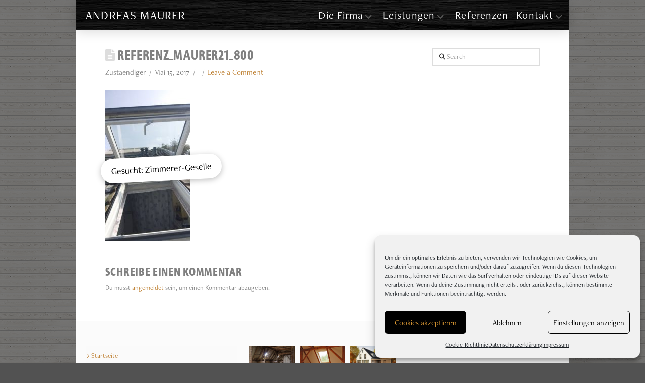

--- FILE ---
content_type: text/html; charset=UTF-8
request_url: https://www.maurer-holzbau.de/envira/referenzen/referenz_maurer21_800
body_size: 29848
content:
<!DOCTYPE html>
<html class="no-js" lang="de">
<head>
<meta charset="UTF-8">
<meta name="viewport" content="width=device-width, initial-scale=1.0">
<link rel="pingback" href="https://www.maurer-holzbau.de/xmlrpc.php">
<meta name='robots' content='index, follow, max-image-preview:large, max-snippet:-1, max-video-preview:-1' />

	<!-- This site is optimized with the Yoast SEO plugin v26.5 - https://yoast.com/wordpress/plugins/seo/ -->
	<title>referenz_maurer21_800 - Andreas Maurer</title>
	<link rel="canonical" href="https://www.maurer-holzbau.de/envira/referenzen/referenz_maurer21_800/" />
	<meta property="og:locale" content="de_DE" />
	<meta property="og:type" content="article" />
	<meta property="og:title" content="referenz_maurer21_800 - Andreas Maurer" />
	<meta property="og:url" content="https://www.maurer-holzbau.de/envira/referenzen/referenz_maurer21_800/" />
	<meta property="og:site_name" content="Andreas Maurer" />
	<meta property="og:image" content="https://www.maurer-holzbau.de/envira/referenzen/referenz_maurer21_800" />
	<meta property="og:image:width" content="451" />
	<meta property="og:image:height" content="800" />
	<meta property="og:image:type" content="image/jpeg" />
	<meta name="twitter:card" content="summary_large_image" />
	<script type="application/ld+json" class="yoast-schema-graph">{"@context":"https://schema.org","@graph":[{"@type":"WebPage","@id":"https://www.maurer-holzbau.de/envira/referenzen/referenz_maurer21_800/","url":"https://www.maurer-holzbau.de/envira/referenzen/referenz_maurer21_800/","name":"referenz_maurer21_800 - Andreas Maurer","isPartOf":{"@id":"https://www.maurer-holzbau.de/#website"},"primaryImageOfPage":{"@id":"https://www.maurer-holzbau.de/envira/referenzen/referenz_maurer21_800/#primaryimage"},"image":{"@id":"https://www.maurer-holzbau.de/envira/referenzen/referenz_maurer21_800/#primaryimage"},"thumbnailUrl":"https://www.maurer-holzbau.de/wp-content/uploads/2017/03/referenz_maurer21_800.jpg","datePublished":"2017-05-15T12:25:32+00:00","breadcrumb":{"@id":"https://www.maurer-holzbau.de/envira/referenzen/referenz_maurer21_800/#breadcrumb"},"inLanguage":"de","potentialAction":[{"@type":"ReadAction","target":["https://www.maurer-holzbau.de/envira/referenzen/referenz_maurer21_800/"]}]},{"@type":"ImageObject","inLanguage":"de","@id":"https://www.maurer-holzbau.de/envira/referenzen/referenz_maurer21_800/#primaryimage","url":"https://www.maurer-holzbau.de/wp-content/uploads/2017/03/referenz_maurer21_800.jpg","contentUrl":"https://www.maurer-holzbau.de/wp-content/uploads/2017/03/referenz_maurer21_800.jpg","width":451,"height":800},{"@type":"BreadcrumbList","@id":"https://www.maurer-holzbau.de/envira/referenzen/referenz_maurer21_800/#breadcrumb","itemListElement":[{"@type":"ListItem","position":1,"name":"Startseite","item":"https://www.maurer-holzbau.de/"},{"@type":"ListItem","position":2,"name":"Referenzen","item":"https://www.maurer-holzbau.de/envira/referenzen"},{"@type":"ListItem","position":3,"name":"referenz_maurer21_800"}]},{"@type":"WebSite","@id":"https://www.maurer-holzbau.de/#website","url":"https://www.maurer-holzbau.de/","name":"Andreas Maurer","description":"Zimmerei und Holzbau","publisher":{"@id":"https://www.maurer-holzbau.de/#organization"},"potentialAction":[{"@type":"SearchAction","target":{"@type":"EntryPoint","urlTemplate":"https://www.maurer-holzbau.de/?s={search_term_string}"},"query-input":{"@type":"PropertyValueSpecification","valueRequired":true,"valueName":"search_term_string"}}],"inLanguage":"de"},{"@type":"Organization","@id":"https://www.maurer-holzbau.de/#organization","name":"Andreas Maurer Zimmerei & Holzbau","url":"https://www.maurer-holzbau.de/","logo":{"@type":"ImageObject","inLanguage":"de","@id":"https://www.maurer-holzbau.de/#/schema/logo/image/","url":"https://www.maurer-holzbau.de/wp-content/uploads/2017/01/logo_footer.png","contentUrl":"https://www.maurer-holzbau.de/wp-content/uploads/2017/01/logo_footer.png","width":386,"height":106,"caption":"Andreas Maurer Zimmerei & Holzbau"},"image":{"@id":"https://www.maurer-holzbau.de/#/schema/logo/image/"}}]}</script>
	<!-- / Yoast SEO plugin. -->


<link rel='dns-prefetch' href='//www.maurer-holzbau.de' />
<link rel="alternate" type="application/rss+xml" title="Andreas Maurer &raquo; Feed" href="https://www.maurer-holzbau.de/feed" />
<link rel="alternate" type="application/rss+xml" title="Andreas Maurer &raquo; Kommentar-Feed" href="https://www.maurer-holzbau.de/comments/feed" />
<link rel="alternate" type="application/rss+xml" title="Andreas Maurer &raquo; referenz_maurer21_800-Kommentar-Feed" href="https://www.maurer-holzbau.de/envira/referenzen/referenz_maurer21_800/feed" />
<link rel="alternate" title="oEmbed (JSON)" type="application/json+oembed" href="https://www.maurer-holzbau.de/wp-json/oembed/1.0/embed?url=https%3A%2F%2Fwww.maurer-holzbau.de%2Fenvira%2Freferenzen%2Freferenz_maurer21_800" />
<link rel="alternate" title="oEmbed (XML)" type="text/xml+oembed" href="https://www.maurer-holzbau.de/wp-json/oembed/1.0/embed?url=https%3A%2F%2Fwww.maurer-holzbau.de%2Fenvira%2Freferenzen%2Freferenz_maurer21_800&#038;format=xml" />
<style id='wp-img-auto-sizes-contain-inline-css' type='text/css'>
img:is([sizes=auto i],[sizes^="auto," i]){contain-intrinsic-size:3000px 1500px}
/*# sourceURL=wp-img-auto-sizes-contain-inline-css */
</style>
<style id='wp-emoji-styles-inline-css' type='text/css'>

	img.wp-smiley, img.emoji {
		display: inline !important;
		border: none !important;
		box-shadow: none !important;
		height: 1em !important;
		width: 1em !important;
		margin: 0 0.07em !important;
		vertical-align: -0.1em !important;
		background: none !important;
		padding: 0 !important;
	}
/*# sourceURL=wp-emoji-styles-inline-css */
</style>
<link rel='stylesheet' id='wp-block-library-css' href='https://www.maurer-holzbau.de/wp-includes/css/dist/block-library/style.min.css?ver=6.9' type='text/css' media='all' />
<style id='wp-block-heading-inline-css' type='text/css'>
h1:where(.wp-block-heading).has-background,h2:where(.wp-block-heading).has-background,h3:where(.wp-block-heading).has-background,h4:where(.wp-block-heading).has-background,h5:where(.wp-block-heading).has-background,h6:where(.wp-block-heading).has-background{padding:1.25em 2.375em}h1.has-text-align-left[style*=writing-mode]:where([style*=vertical-lr]),h1.has-text-align-right[style*=writing-mode]:where([style*=vertical-rl]),h2.has-text-align-left[style*=writing-mode]:where([style*=vertical-lr]),h2.has-text-align-right[style*=writing-mode]:where([style*=vertical-rl]),h3.has-text-align-left[style*=writing-mode]:where([style*=vertical-lr]),h3.has-text-align-right[style*=writing-mode]:where([style*=vertical-rl]),h4.has-text-align-left[style*=writing-mode]:where([style*=vertical-lr]),h4.has-text-align-right[style*=writing-mode]:where([style*=vertical-rl]),h5.has-text-align-left[style*=writing-mode]:where([style*=vertical-lr]),h5.has-text-align-right[style*=writing-mode]:where([style*=vertical-rl]),h6.has-text-align-left[style*=writing-mode]:where([style*=vertical-lr]),h6.has-text-align-right[style*=writing-mode]:where([style*=vertical-rl]){rotate:180deg}
/*# sourceURL=https://www.maurer-holzbau.de/wp-includes/blocks/heading/style.min.css */
</style>
<style id='wp-block-search-inline-css' type='text/css'>
.wp-block-search__button{margin-left:10px;word-break:normal}.wp-block-search__button.has-icon{line-height:0}.wp-block-search__button svg{height:1.25em;min-height:24px;min-width:24px;width:1.25em;fill:currentColor;vertical-align:text-bottom}:where(.wp-block-search__button){border:1px solid #ccc;padding:6px 10px}.wp-block-search__inside-wrapper{display:flex;flex:auto;flex-wrap:nowrap;max-width:100%}.wp-block-search__label{width:100%}.wp-block-search.wp-block-search__button-only .wp-block-search__button{box-sizing:border-box;display:flex;flex-shrink:0;justify-content:center;margin-left:0;max-width:100%}.wp-block-search.wp-block-search__button-only .wp-block-search__inside-wrapper{min-width:0!important;transition-property:width}.wp-block-search.wp-block-search__button-only .wp-block-search__input{flex-basis:100%;transition-duration:.3s}.wp-block-search.wp-block-search__button-only.wp-block-search__searchfield-hidden,.wp-block-search.wp-block-search__button-only.wp-block-search__searchfield-hidden .wp-block-search__inside-wrapper{overflow:hidden}.wp-block-search.wp-block-search__button-only.wp-block-search__searchfield-hidden .wp-block-search__input{border-left-width:0!important;border-right-width:0!important;flex-basis:0;flex-grow:0;margin:0;min-width:0!important;padding-left:0!important;padding-right:0!important;width:0!important}:where(.wp-block-search__input){appearance:none;border:1px solid #949494;flex-grow:1;font-family:inherit;font-size:inherit;font-style:inherit;font-weight:inherit;letter-spacing:inherit;line-height:inherit;margin-left:0;margin-right:0;min-width:3rem;padding:8px;text-decoration:unset!important;text-transform:inherit}:where(.wp-block-search__button-inside .wp-block-search__inside-wrapper){background-color:#fff;border:1px solid #949494;box-sizing:border-box;padding:4px}:where(.wp-block-search__button-inside .wp-block-search__inside-wrapper) .wp-block-search__input{border:none;border-radius:0;padding:0 4px}:where(.wp-block-search__button-inside .wp-block-search__inside-wrapper) .wp-block-search__input:focus{outline:none}:where(.wp-block-search__button-inside .wp-block-search__inside-wrapper) :where(.wp-block-search__button){padding:4px 8px}.wp-block-search.aligncenter .wp-block-search__inside-wrapper{margin:auto}.wp-block[data-align=right] .wp-block-search.wp-block-search__button-only .wp-block-search__inside-wrapper{float:right}
/*# sourceURL=https://www.maurer-holzbau.de/wp-includes/blocks/search/style.min.css */
</style>
<style id='wp-block-search-theme-inline-css' type='text/css'>
.wp-block-search .wp-block-search__label{font-weight:700}.wp-block-search__button{border:1px solid #ccc;padding:.375em .625em}
/*# sourceURL=https://www.maurer-holzbau.de/wp-includes/blocks/search/theme.min.css */
</style>
<style id='global-styles-inline-css' type='text/css'>
:root{--wp--preset--aspect-ratio--square: 1;--wp--preset--aspect-ratio--4-3: 4/3;--wp--preset--aspect-ratio--3-4: 3/4;--wp--preset--aspect-ratio--3-2: 3/2;--wp--preset--aspect-ratio--2-3: 2/3;--wp--preset--aspect-ratio--16-9: 16/9;--wp--preset--aspect-ratio--9-16: 9/16;--wp--preset--color--black: #000000;--wp--preset--color--cyan-bluish-gray: #abb8c3;--wp--preset--color--white: #ffffff;--wp--preset--color--pale-pink: #f78da7;--wp--preset--color--vivid-red: #cf2e2e;--wp--preset--color--luminous-vivid-orange: #ff6900;--wp--preset--color--luminous-vivid-amber: #fcb900;--wp--preset--color--light-green-cyan: #7bdcb5;--wp--preset--color--vivid-green-cyan: #00d084;--wp--preset--color--pale-cyan-blue: #8ed1fc;--wp--preset--color--vivid-cyan-blue: #0693e3;--wp--preset--color--vivid-purple: #9b51e0;--wp--preset--gradient--vivid-cyan-blue-to-vivid-purple: linear-gradient(135deg,rgb(6,147,227) 0%,rgb(155,81,224) 100%);--wp--preset--gradient--light-green-cyan-to-vivid-green-cyan: linear-gradient(135deg,rgb(122,220,180) 0%,rgb(0,208,130) 100%);--wp--preset--gradient--luminous-vivid-amber-to-luminous-vivid-orange: linear-gradient(135deg,rgb(252,185,0) 0%,rgb(255,105,0) 100%);--wp--preset--gradient--luminous-vivid-orange-to-vivid-red: linear-gradient(135deg,rgb(255,105,0) 0%,rgb(207,46,46) 100%);--wp--preset--gradient--very-light-gray-to-cyan-bluish-gray: linear-gradient(135deg,rgb(238,238,238) 0%,rgb(169,184,195) 100%);--wp--preset--gradient--cool-to-warm-spectrum: linear-gradient(135deg,rgb(74,234,220) 0%,rgb(151,120,209) 20%,rgb(207,42,186) 40%,rgb(238,44,130) 60%,rgb(251,105,98) 80%,rgb(254,248,76) 100%);--wp--preset--gradient--blush-light-purple: linear-gradient(135deg,rgb(255,206,236) 0%,rgb(152,150,240) 100%);--wp--preset--gradient--blush-bordeaux: linear-gradient(135deg,rgb(254,205,165) 0%,rgb(254,45,45) 50%,rgb(107,0,62) 100%);--wp--preset--gradient--luminous-dusk: linear-gradient(135deg,rgb(255,203,112) 0%,rgb(199,81,192) 50%,rgb(65,88,208) 100%);--wp--preset--gradient--pale-ocean: linear-gradient(135deg,rgb(255,245,203) 0%,rgb(182,227,212) 50%,rgb(51,167,181) 100%);--wp--preset--gradient--electric-grass: linear-gradient(135deg,rgb(202,248,128) 0%,rgb(113,206,126) 100%);--wp--preset--gradient--midnight: linear-gradient(135deg,rgb(2,3,129) 0%,rgb(40,116,252) 100%);--wp--preset--font-size--small: 13px;--wp--preset--font-size--medium: 20px;--wp--preset--font-size--large: 36px;--wp--preset--font-size--x-large: 42px;--wp--preset--spacing--20: 0.44rem;--wp--preset--spacing--30: 0.67rem;--wp--preset--spacing--40: 1rem;--wp--preset--spacing--50: 1.5rem;--wp--preset--spacing--60: 2.25rem;--wp--preset--spacing--70: 3.38rem;--wp--preset--spacing--80: 5.06rem;--wp--preset--shadow--natural: 6px 6px 9px rgba(0, 0, 0, 0.2);--wp--preset--shadow--deep: 12px 12px 50px rgba(0, 0, 0, 0.4);--wp--preset--shadow--sharp: 6px 6px 0px rgba(0, 0, 0, 0.2);--wp--preset--shadow--outlined: 6px 6px 0px -3px rgb(255, 255, 255), 6px 6px rgb(0, 0, 0);--wp--preset--shadow--crisp: 6px 6px 0px rgb(0, 0, 0);}:where(.is-layout-flex){gap: 0.5em;}:where(.is-layout-grid){gap: 0.5em;}body .is-layout-flex{display: flex;}.is-layout-flex{flex-wrap: wrap;align-items: center;}.is-layout-flex > :is(*, div){margin: 0;}body .is-layout-grid{display: grid;}.is-layout-grid > :is(*, div){margin: 0;}:where(.wp-block-columns.is-layout-flex){gap: 2em;}:where(.wp-block-columns.is-layout-grid){gap: 2em;}:where(.wp-block-post-template.is-layout-flex){gap: 1.25em;}:where(.wp-block-post-template.is-layout-grid){gap: 1.25em;}.has-black-color{color: var(--wp--preset--color--black) !important;}.has-cyan-bluish-gray-color{color: var(--wp--preset--color--cyan-bluish-gray) !important;}.has-white-color{color: var(--wp--preset--color--white) !important;}.has-pale-pink-color{color: var(--wp--preset--color--pale-pink) !important;}.has-vivid-red-color{color: var(--wp--preset--color--vivid-red) !important;}.has-luminous-vivid-orange-color{color: var(--wp--preset--color--luminous-vivid-orange) !important;}.has-luminous-vivid-amber-color{color: var(--wp--preset--color--luminous-vivid-amber) !important;}.has-light-green-cyan-color{color: var(--wp--preset--color--light-green-cyan) !important;}.has-vivid-green-cyan-color{color: var(--wp--preset--color--vivid-green-cyan) !important;}.has-pale-cyan-blue-color{color: var(--wp--preset--color--pale-cyan-blue) !important;}.has-vivid-cyan-blue-color{color: var(--wp--preset--color--vivid-cyan-blue) !important;}.has-vivid-purple-color{color: var(--wp--preset--color--vivid-purple) !important;}.has-black-background-color{background-color: var(--wp--preset--color--black) !important;}.has-cyan-bluish-gray-background-color{background-color: var(--wp--preset--color--cyan-bluish-gray) !important;}.has-white-background-color{background-color: var(--wp--preset--color--white) !important;}.has-pale-pink-background-color{background-color: var(--wp--preset--color--pale-pink) !important;}.has-vivid-red-background-color{background-color: var(--wp--preset--color--vivid-red) !important;}.has-luminous-vivid-orange-background-color{background-color: var(--wp--preset--color--luminous-vivid-orange) !important;}.has-luminous-vivid-amber-background-color{background-color: var(--wp--preset--color--luminous-vivid-amber) !important;}.has-light-green-cyan-background-color{background-color: var(--wp--preset--color--light-green-cyan) !important;}.has-vivid-green-cyan-background-color{background-color: var(--wp--preset--color--vivid-green-cyan) !important;}.has-pale-cyan-blue-background-color{background-color: var(--wp--preset--color--pale-cyan-blue) !important;}.has-vivid-cyan-blue-background-color{background-color: var(--wp--preset--color--vivid-cyan-blue) !important;}.has-vivid-purple-background-color{background-color: var(--wp--preset--color--vivid-purple) !important;}.has-black-border-color{border-color: var(--wp--preset--color--black) !important;}.has-cyan-bluish-gray-border-color{border-color: var(--wp--preset--color--cyan-bluish-gray) !important;}.has-white-border-color{border-color: var(--wp--preset--color--white) !important;}.has-pale-pink-border-color{border-color: var(--wp--preset--color--pale-pink) !important;}.has-vivid-red-border-color{border-color: var(--wp--preset--color--vivid-red) !important;}.has-luminous-vivid-orange-border-color{border-color: var(--wp--preset--color--luminous-vivid-orange) !important;}.has-luminous-vivid-amber-border-color{border-color: var(--wp--preset--color--luminous-vivid-amber) !important;}.has-light-green-cyan-border-color{border-color: var(--wp--preset--color--light-green-cyan) !important;}.has-vivid-green-cyan-border-color{border-color: var(--wp--preset--color--vivid-green-cyan) !important;}.has-pale-cyan-blue-border-color{border-color: var(--wp--preset--color--pale-cyan-blue) !important;}.has-vivid-cyan-blue-border-color{border-color: var(--wp--preset--color--vivid-cyan-blue) !important;}.has-vivid-purple-border-color{border-color: var(--wp--preset--color--vivid-purple) !important;}.has-vivid-cyan-blue-to-vivid-purple-gradient-background{background: var(--wp--preset--gradient--vivid-cyan-blue-to-vivid-purple) !important;}.has-light-green-cyan-to-vivid-green-cyan-gradient-background{background: var(--wp--preset--gradient--light-green-cyan-to-vivid-green-cyan) !important;}.has-luminous-vivid-amber-to-luminous-vivid-orange-gradient-background{background: var(--wp--preset--gradient--luminous-vivid-amber-to-luminous-vivid-orange) !important;}.has-luminous-vivid-orange-to-vivid-red-gradient-background{background: var(--wp--preset--gradient--luminous-vivid-orange-to-vivid-red) !important;}.has-very-light-gray-to-cyan-bluish-gray-gradient-background{background: var(--wp--preset--gradient--very-light-gray-to-cyan-bluish-gray) !important;}.has-cool-to-warm-spectrum-gradient-background{background: var(--wp--preset--gradient--cool-to-warm-spectrum) !important;}.has-blush-light-purple-gradient-background{background: var(--wp--preset--gradient--blush-light-purple) !important;}.has-blush-bordeaux-gradient-background{background: var(--wp--preset--gradient--blush-bordeaux) !important;}.has-luminous-dusk-gradient-background{background: var(--wp--preset--gradient--luminous-dusk) !important;}.has-pale-ocean-gradient-background{background: var(--wp--preset--gradient--pale-ocean) !important;}.has-electric-grass-gradient-background{background: var(--wp--preset--gradient--electric-grass) !important;}.has-midnight-gradient-background{background: var(--wp--preset--gradient--midnight) !important;}.has-small-font-size{font-size: var(--wp--preset--font-size--small) !important;}.has-medium-font-size{font-size: var(--wp--preset--font-size--medium) !important;}.has-large-font-size{font-size: var(--wp--preset--font-size--large) !important;}.has-x-large-font-size{font-size: var(--wp--preset--font-size--x-large) !important;}
/*# sourceURL=global-styles-inline-css */
</style>

<style id='classic-theme-styles-inline-css' type='text/css'>
/*! This file is auto-generated */
.wp-block-button__link{color:#fff;background-color:#32373c;border-radius:9999px;box-shadow:none;text-decoration:none;padding:calc(.667em + 2px) calc(1.333em + 2px);font-size:1.125em}.wp-block-file__button{background:#32373c;color:#fff;text-decoration:none}
/*# sourceURL=/wp-includes/css/classic-themes.min.css */
</style>
<link rel='stylesheet' id='cmplz-general-css' href='https://www.maurer-holzbau.de/wp-content/plugins/complianz-gdpr/assets/css/cookieblocker.min.css?ver=1765353343' type='text/css' media='all' />
<link rel='stylesheet' id='x-stack-css' href='https://www.maurer-holzbau.de/wp-content/themes/pro/framework/dist/css/site/stacks/renew.css?ver=6.7.10' type='text/css' media='all' />
<link rel='stylesheet' id='x-child-css' href='https://www.maurer-holzbau.de/wp-content/themes/pro-child/style.css?ver=6.7.10' type='text/css' media='all' />
<link rel='stylesheet' id='the-grid-css' href='https://www.maurer-holzbau.de/wp-content/plugins/the-grid/frontend/assets/css/the-grid.min.css?ver=2.2.0' type='text/css' media='all' />
<style id='the-grid-inline-css' type='text/css'>
.tolb-holder{background:rgba(0,0,0,0.8)}.tolb-holder .tolb-close,.tolb-holder .tolb-title,.tolb-holder .tolb-counter,.tolb-holder .tolb-next i,.tolb-holder .tolb-prev i{color:#ffffff}.tolb-holder .tolb-load{border-color:rgba(255,255,255,0.2);border-left:3px solid #ffffff}
.to-heart-icon,.to-heart-icon svg,.to-post-like,.to-post-like .to-like-count{position:relative;display:inline-block}.to-post-like{width:auto;cursor:pointer;font-weight:400}.to-heart-icon{float:left;margin:0 4px 0 0}.to-heart-icon svg{overflow:visible;width:15px;height:14px}.to-heart-icon g{-webkit-transform:scale(1);transform:scale(1)}.to-heart-icon path{-webkit-transform:scale(1);transform:scale(1);transition:fill .4s ease,stroke .4s ease}.no-liked .to-heart-icon path{fill:#999;stroke:#999}.empty-heart .to-heart-icon path{fill:transparent!important;stroke:#999}.liked .to-heart-icon path,.to-heart-icon svg:hover path{fill:#ff6863!important;stroke:#ff6863!important}@keyframes heartBeat{0%{transform:scale(1)}20%{transform:scale(.8)}30%{transform:scale(.95)}45%{transform:scale(.75)}50%{transform:scale(.85)}100%{transform:scale(.9)}}@-webkit-keyframes heartBeat{0%,100%,50%{-webkit-transform:scale(1)}20%{-webkit-transform:scale(.8)}30%{-webkit-transform:scale(.95)}45%{-webkit-transform:scale(.75)}}.heart-pulse g{-webkit-animation-name:heartBeat;animation-name:heartBeat;-webkit-animation-duration:1s;animation-duration:1s;-webkit-animation-iteration-count:infinite;animation-iteration-count:infinite;-webkit-transform-origin:50% 50%;transform-origin:50% 50%}.to-post-like a{color:inherit!important;fill:inherit!important;stroke:inherit!important}
/*# sourceURL=the-grid-inline-css */
</style>
<style id='cs-inline-css' type='text/css'>
@media (min-width:1200px){.x-hide-xl{display:none !important;}}@media (min-width:979px) and (max-width:1199px){.x-hide-lg{display:none !important;}}@media (min-width:767px) and (max-width:978px){.x-hide-md{display:none !important;}}@media (min-width:480px) and (max-width:766px){.x-hide-sm{display:none !important;}}@media (max-width:479px){.x-hide-xs{display:none !important;}} a,h1 a:hover,h2 a:hover,h3 a:hover,h4 a:hover,h5 a:hover,h6 a:hover,.x-comment-time:hover,#reply-title small a,.comment-reply-link:hover,.x-comment-author a:hover,.x-recent-posts a:hover .h-recent-posts{color:#bc7c2b;}a:hover,#reply-title small a:hover{color:hsl(0,0%,65%);}.entry-title i,.entry-title svg{color:#dddddd;}a.x-img-thumbnail:hover,li.bypostauthor > article.comment{border-color:#bc7c2b;}.flex-direction-nav a,.flex-control-nav a:hover,.flex-control-nav a.flex-active,.x-dropcap,.x-skill-bar .bar,.x-pricing-column.featured h2,.h-comments-title small,.x-pagination a:hover,.woocommerce-pagination a:hover,.x-entry-share .x-share:hover,.entry-thumb,.widget_tag_cloud .tagcloud a:hover,.widget_product_tag_cloud .tagcloud a:hover,.x-highlight,.x-recent-posts .x-recent-posts-img:after,.x-portfolio-filters{background-color:#bc7c2b;}.x-portfolio-filters:hover{background-color:hsl(0,0%,65%);}.x-main{width:calc(72% - 3.20197%);}.x-sidebar{width:calc(100% - 3.20197% - 72%);}.h-landmark{font-weight:400;}.x-comment-author a{color:rgb(128,128,128);}.x-comment-author a,.comment-form-author label,.comment-form-email label,.comment-form-url label,.comment-form-rating label,.comment-form-comment label,.widget_calendar #wp-calendar caption,.widget_calendar #wp-calendar th,.x-accordion-heading .x-accordion-toggle,.x-nav-tabs > li > a:hover,.x-nav-tabs > .active > a,.x-nav-tabs > .active > a:hover{color:rgb(128,128,128);}.widget_calendar #wp-calendar th{border-bottom-color:rgb(128,128,128);}.x-pagination span.current,.woocommerce-pagination span[aria-current],.x-portfolio-filters-menu,.widget_tag_cloud .tagcloud a,.h-feature-headline span i,.widget_price_filter .ui-slider .ui-slider-handle{background-color:rgb(128,128,128);}@media (max-width:978.98px){}@media (max-width:978.98px){.x-content-sidebar-active .alignwide,.x-sidebar-content-active .alignwide{width:calc((901.6 / 862.4) * 100%);max-width:calc((901.6 / 862.4) * 100%);margin-left:calc((((901.6 / 862.4) * 100%) - 100%) / -2);}}@media (max-width:978.98px){.x-content-sidebar-active .alignfull,.x-sidebar-content-active .alignfull{width:calc((980 / 862.4) * 100%);max-width:calc((980 / 862.4) * 100%);margin-left:calc((((980 / 862.4) * 100%) - 100%) / -2);}}.x-full-width-active .alignwide{width:calc((901.6 / 862.4) * 100%);max-width:calc((901.6 / 862.4) * 100%);margin-left:calc((((901.6 / 862.4) * 100%) - 100%) / -2);}.x-full-width-active .alignfull{width:calc((980 / 862.4) * 100%);max-width:calc((980 / 862.4) * 100%);margin-left:calc((((980 / 862.4) * 100%) - 100%) / -2);}html{font-size:13px;}@media (min-width:479px){html{font-size:13px;}}@media (min-width:766px){html{font-size:13px;}}@media (min-width:978px){html{font-size:13px;}}@media (min-width:1199px){html{font-size:13px;}}body{font-style:normal;font-weight:400;color:rgb(128,128,128);background:hsl(0,0%,32%) url(//www.maurer-holzbau.de/wp-content/uploads/2017/01/holzmuster_fuss.png) center top repeat;}.w-b{font-weight:400 !important;}h1,h2,h3,h4,h5,h6,.h1,.h2,.h3,.h4,.h5,.h6,.x-text-headline{font-family:"informapro-cond",sans-serif;font-style:normal;font-weight:700;text-transform:uppercase;}h1,.h1{letter-spacing:0.031em;}h2,.h2{letter-spacing:0.031em;}h3,.h3{letter-spacing:0.031em;}h4,.h4{letter-spacing:0.031em;}h5,.h5{letter-spacing:0.031em;}h6,.h6{letter-spacing:0.031em;}.w-h{font-weight:700 !important;}.x-container.width{width:88%;}.x-container.max{max-width:980px;}.x-bar-content.x-container.width{flex-basis:88%;}.site,.x-site{width:88%;max-width:980px;}.x-main.full{float:none;clear:both;display:block;width:auto;}@media (max-width:978.98px){.x-main.full,.x-main.left,.x-main.right,.x-sidebar.left,.x-sidebar.right{float:none;display:block;width:auto !important;}}.entry-header,.entry-content{font-size:1.154rem;}body,input,button,select,textarea{font-family:"freight-neo-pro",sans-serif;}h1,h2,h3,h4,h5,h6,.h1,.h2,.h3,.h4,.h5,.h6,h1 a,h2 a,h3 a,h4 a,h5 a,h6 a,.h1 a,.h2 a,.h3 a,.h4 a,.h5 a,.h6 a,blockquote{color:rgb(128,128,128);}.cfc-h-tx{color:rgb(128,128,128) !important;}.cfc-h-bd{border-color:rgb(128,128,128) !important;}.cfc-h-bg{background-color:rgb(128,128,128) !important;}.cfc-b-tx{color:rgb(128,128,128) !important;}.cfc-b-bd{border-color:rgb(128,128,128) !important;}.cfc-b-bg{background-color:rgb(128,128,128) !important;}.x-btn,.button,[type="submit"]{color:#ffffff;border-color:rgb(187,124,42);background-color:rgb(227,166,52);margin-bottom:0.25em;text-shadow:0 0.075em 0.075em rgba(0,0,0,0.5);box-shadow:0 0.25em 0 0 rgb(187,124,42),0 4px 9px rgba(0,0,0,0.75);border-radius:0.25em;}.x-btn:hover,.button:hover,[type="submit"]:hover{color:#ffffff;border-color:rgb(187,124,42);background-color:rgb(227,166,52);margin-bottom:0.25em;text-shadow:0 0.075em 0.075em rgba(0,0,0,0.5);box-shadow:0 0.25em 0 0 rgb(187,124,42),0 4px 9px rgba(0,0,0,0.75);}.x-btn.x-btn-real,.x-btn.x-btn-real:hover{margin-bottom:0.25em;text-shadow:0 0.075em 0.075em rgba(0,0,0,0.65);}.x-btn.x-btn-real{box-shadow:0 0.25em 0 0 rgb(187,124,42),0 4px 9px rgba(0,0,0,0.75);}.x-btn.x-btn-real:hover{box-shadow:0 0.25em 0 0 rgb(187,124,42),0 4px 9px rgba(0,0,0,0.75);}.x-btn.x-btn-flat,.x-btn.x-btn-flat:hover{margin-bottom:0;text-shadow:0 0.075em 0.075em rgba(0,0,0,0.65);box-shadow:none;}.x-btn.x-btn-transparent,.x-btn.x-btn-transparent:hover{margin-bottom:0;border-width:3px;text-shadow:none;text-transform:uppercase;background-color:transparent;box-shadow:none;}.bg .mejs-container,.x-video .mejs-container{position:unset !important;} @font-face{font-family:'FontAwesomePro';font-style:normal;font-weight:900;font-display:block;src:url('https://www.maurer-holzbau.de/wp-content/themes/pro/cornerstone/assets/fonts/fa-solid-900.woff2?ver=6.7.2') format('woff2'),url('https://www.maurer-holzbau.de/wp-content/themes/pro/cornerstone/assets/fonts/fa-solid-900.ttf?ver=6.7.2') format('truetype');}[data-x-fa-pro-icon]{font-family:"FontAwesomePro" !important;}[data-x-fa-pro-icon]:before{content:attr(data-x-fa-pro-icon);}[data-x-icon],[data-x-icon-o],[data-x-icon-l],[data-x-icon-s],[data-x-icon-b],[data-x-icon-sr],[data-x-icon-ss],[data-x-icon-sl],[data-x-fa-pro-icon],[class*="cs-fa-"]{display:inline-flex;font-style:normal;font-weight:400;text-decoration:inherit;text-rendering:auto;-webkit-font-smoothing:antialiased;-moz-osx-font-smoothing:grayscale;}[data-x-icon].left,[data-x-icon-o].left,[data-x-icon-l].left,[data-x-icon-s].left,[data-x-icon-b].left,[data-x-icon-sr].left,[data-x-icon-ss].left,[data-x-icon-sl].left,[data-x-fa-pro-icon].left,[class*="cs-fa-"].left{margin-right:0.5em;}[data-x-icon].right,[data-x-icon-o].right,[data-x-icon-l].right,[data-x-icon-s].right,[data-x-icon-b].right,[data-x-icon-sr].right,[data-x-icon-ss].right,[data-x-icon-sl].right,[data-x-fa-pro-icon].right,[class*="cs-fa-"].right{margin-left:0.5em;}[data-x-icon]:before,[data-x-icon-o]:before,[data-x-icon-l]:before,[data-x-icon-s]:before,[data-x-icon-b]:before,[data-x-icon-sr]:before,[data-x-icon-ss]:before,[data-x-icon-sl]:before,[data-x-fa-pro-icon]:before,[class*="cs-fa-"]:before{line-height:1;}@font-face{font-family:'FontAwesome';font-style:normal;font-weight:900;font-display:block;src:url('https://www.maurer-holzbau.de/wp-content/themes/pro/cornerstone/assets/fonts/fa-solid-900.woff2?ver=6.7.2') format('woff2'),url('https://www.maurer-holzbau.de/wp-content/themes/pro/cornerstone/assets/fonts/fa-solid-900.ttf?ver=6.7.2') format('truetype');}[data-x-icon],[data-x-icon-s],[data-x-icon][class*="cs-fa-"]{font-family:"FontAwesome" !important;font-weight:900;}[data-x-icon]:before,[data-x-icon][class*="cs-fa-"]:before{content:attr(data-x-icon);}[data-x-icon-s]:before{content:attr(data-x-icon-s);}@font-face{font-family:'FontAwesomeRegular';font-style:normal;font-weight:400;font-display:block;src:url('https://www.maurer-holzbau.de/wp-content/themes/pro/cornerstone/assets/fonts/fa-regular-400.woff2?ver=6.7.2') format('woff2'),url('https://www.maurer-holzbau.de/wp-content/themes/pro/cornerstone/assets/fonts/fa-regular-400.ttf?ver=6.7.2') format('truetype');}@font-face{font-family:'FontAwesomePro';font-style:normal;font-weight:400;font-display:block;src:url('https://www.maurer-holzbau.de/wp-content/themes/pro/cornerstone/assets/fonts/fa-regular-400.woff2?ver=6.7.2') format('woff2'),url('https://www.maurer-holzbau.de/wp-content/themes/pro/cornerstone/assets/fonts/fa-regular-400.ttf?ver=6.7.2') format('truetype');}[data-x-icon-o]{font-family:"FontAwesomeRegular" !important;}[data-x-icon-o]:before{content:attr(data-x-icon-o);}@font-face{font-family:'FontAwesomeLight';font-style:normal;font-weight:300;font-display:block;src:url('https://www.maurer-holzbau.de/wp-content/themes/pro/cornerstone/assets/fonts/fa-light-300.woff2?ver=6.7.2') format('woff2'),url('https://www.maurer-holzbau.de/wp-content/themes/pro/cornerstone/assets/fonts/fa-light-300.ttf?ver=6.7.2') format('truetype');}@font-face{font-family:'FontAwesomePro';font-style:normal;font-weight:300;font-display:block;src:url('https://www.maurer-holzbau.de/wp-content/themes/pro/cornerstone/assets/fonts/fa-light-300.woff2?ver=6.7.2') format('woff2'),url('https://www.maurer-holzbau.de/wp-content/themes/pro/cornerstone/assets/fonts/fa-light-300.ttf?ver=6.7.2') format('truetype');}[data-x-icon-l]{font-family:"FontAwesomeLight" !important;font-weight:300;}[data-x-icon-l]:before{content:attr(data-x-icon-l);}@font-face{font-family:'FontAwesomeBrands';font-style:normal;font-weight:normal;font-display:block;src:url('https://www.maurer-holzbau.de/wp-content/themes/pro/cornerstone/assets/fonts/fa-brands-400.woff2?ver=6.7.2') format('woff2'),url('https://www.maurer-holzbau.de/wp-content/themes/pro/cornerstone/assets/fonts/fa-brands-400.ttf?ver=6.7.2') format('truetype');}[data-x-icon-b]{font-family:"FontAwesomeBrands" !important;}[data-x-icon-b]:before{content:attr(data-x-icon-b);}.widget.widget_rss li .rsswidget:before{content:"\f35d";padding-right:0.4em;font-family:"FontAwesome";} .mes-0.x-bar{height:60px;border-top-width:0;border-right-width:0;border-bottom-width:0;border-left-width:0;font-size:1em;background-color:#ffffff;box-shadow:0px 3px 25px 0px rgba(0,0,0,0.15);z-index:9999;}.mes-0 .x-bar-content{display:flex;flex-direction:row;justify-content:space-between;align-items:center;flex-grow:0;flex-shrink:1;flex-basis:100%;height:60px;}.mes-0.x-bar-outer-spacers:after,.mes-0.x-bar-outer-spacers:before{flex-basis:0px;width:0px!important;height:0px;}.mes-0.x-bar-space{font-size:1em;height:60px;}.mes-0 > .x-bg > .x-bg-layer-lower-image {background-image:url(https://www.maurer-holzbau.de/wp-content/uploads/2022/04/hgholz-dunkel.jpg);background-repeat:repeat;background-position:center;background-attachment:inherit;}.mes-1{transform:rotateZ(-3deg);}:where(body:not(.tco-disable-effects)) .mes-1:is(.x-effect-exit,.x-effect-entering,.x-effect-exiting) {animation-delay:0ms;animation-duration:1000ms;animation-timing-function:cubic-bezier(0.400,0.000,0.200,1.000);transition-delay:0ms;transition-duration:1000ms;transition-timing-function:cubic-bezier(0.400,0.000,0.200,1.000);}.mes-1:is(.x-effect-enter){opacity:1;}:where(body:not(.tco-disable-effects)) .mes-1:is(.x-effect-exit){opacity:0;}.mes-2.x-bar-container{display:flex;flex-direction:row;align-items:center;flex-basis:auto;border-top-width:0;border-right-width:0;border-bottom-width:0;border-left-width:0;font-size:1em;z-index:auto;}.mes-3.x-bar-container{justify-content:space-between;flex-grow:0;flex-shrink:1;margin-top:20px;margin-right:20px;margin-bottom:20px;margin-left:20px;}.mes-4.x-bar-container{justify-content:flex-end;flex-grow:1;flex-shrink:0;}.mes-5.x-text{border-top-width:0;border-right-width:0;border-bottom-width:0;border-left-width:0;font-size:1.8em;}.mes-5.x-text .x-text-content-text-primary{font-family:"freight-neo-pro",sans-serif;font-size:1em;font-style:normal;font-weight:400;line-height:1.4;letter-spacing:0.05em;margin-right:calc(0.05em * -1);text-transform:uppercase;color:rgb(255,255,255);}.mes-5.x-text:hover .x-text-content-text-primary,.mes-5.x-text[class*="active"] .x-text-content-text-primary,[data-x-effect-provider*="colors"]:hover .mes-5.x-text .x-text-content-text-primary{color:rgb(227,166,52);}.mes-7{font-size:1.6em;display:flex;flex-direction:row;justify-content:space-around;align-items:stretch;align-self:stretch;flex-grow:0;flex-shrink:0;flex-basis:auto;}.mes-7 > li,.mes-7 > li > a{flex-grow:0;flex-shrink:1;flex-basis:auto;}.mes-8{font-size:1em;}.mes-8,.mes-8 .x-anchor{transition-duration:300ms;transition-timing-function:cubic-bezier(0.400,0.000,0.200,1.000);}.mes-9 .x-dropdown {width:14em;font-size:16px;border-top-width:0;border-right-width:0;border-bottom-width:0;border-left-width:0;background-color:rgb(0,0,0);box-shadow:0em 0.15em 2em 0em rgba(0,0,0,0.15);transition-duration:500ms,500ms,0s;transition-timing-function:cubic-bezier(0.400,0.000,0.200,1.000);}.mes-9 .x-dropdown:not(.x-active) {transition-delay:0s,0s,500ms;}.mes-a.x-anchor .x-anchor-content {align-items:center;}.mes-b.x-anchor {border-top-width:0;border-right-width:0;border-bottom-width:0;border-left-width:0;}.mes-b.x-anchor .x-anchor-content {display:flex;flex-direction:row;}.mes-c.x-anchor .x-anchor-text-primary {font-weight:400;letter-spacing:0.05em;margin-right:calc(0.05em * -1);color:rgb(255,255,255);}.mes-c.x-anchor:hover .x-anchor-text-primary,.mes-c.x-anchor[class*="active"] .x-anchor-text-primary,[data-x-effect-provider*="colors"]:hover .mes-c.x-anchor .x-anchor-text-primary {color:rgb(227,166,52);}.mes-d.x-anchor {font-size:1em;}.mes-d.x-anchor .x-anchor-sub-indicator {margin-top:5px;margin-right:5px;margin-left:5px;}.mes-d > .is-primary {height:100%;}.mes-e.x-anchor .x-anchor-content {justify-content:center;}.mes-f.x-anchor .x-anchor-content {padding-top:0.4em;padding-right:0.4em;padding-bottom:0.4em;padding-left:0.4em;}.mes-f.x-anchor .x-anchor-sub-indicator {margin-bottom:0px;font-size:0.8em;color:rgb(92,92,91);}.mes-f > .is-primary {color:rgba(92,92,91,0.65);transform-origin:50% 100%;}.mes-g.x-anchor:hover .x-anchor-sub-indicator,.mes-g.x-anchor[class*="active"] .x-anchor-sub-indicator,[data-x-effect-provider*="colors"]:hover .mes-g.x-anchor .x-anchor-sub-indicator {color:rgb(227,166,52);}.mes-g > .is-primary {width:100%;}.mes-h.x-anchor .x-anchor-text-primary {font-family:"freight-neo-pro",sans-serif;font-style:normal;line-height:1;}.mes-i.x-anchor .x-anchor-text-primary {font-size:1em;}.mes-j.x-anchor {background-color:transparent;}.mes-j > .is-primary {color:rgb(227,166,52);}.mes-k.x-anchor .x-anchor-content {justify-content:flex-start;padding-top:0.75em;padding-right:0.75em;padding-bottom:0.75em;padding-left:0.75em;}.mes-k.x-anchor:hover,.mes-k.x-anchor[class*="active"],[data-x-effect-provider*="colors"]:hover .mes-k.x-anchor {background-color:rgba(92,92,91,0.31);}.mes-k.x-anchor .x-anchor-text {margin-right:auto;}.mes-k.x-anchor .x-anchor-text-primary {font-size:1.0em;}.mes-k.x-anchor .x-anchor-sub-indicator {margin-bottom:5px;font-size:1em;color:rgb(227,166,52);}.mes-k.x-anchor:hover .x-anchor-sub-indicator,.mes-k.x-anchor[class*="active"] .x-anchor-sub-indicator,[data-x-effect-provider*="colors"]:hover .mes-k.x-anchor .x-anchor-sub-indicator {color:rgba(0,0,0,0.5);}.mes-k > .is-primary {width:5px;transform-origin:0% 0%;}.mes-l.x-anchor .x-anchor-text {margin-top:5px;margin-bottom:5px;margin-left:5px;}.mes-m.x-anchor {width:3em;height:3em;border-top-left-radius:100em;border-top-right-radius:100em;border-bottom-right-radius:100em;border-bottom-left-radius:100em;font-size:1.2em;background-color:rgb(227,166,52);}.mes-m.x-anchor:hover,.mes-m.x-anchor[class*="active"],[data-x-effect-provider*="colors"]:hover .mes-m.x-anchor {background-color:rgb(255,255,255);}.mes-m.x-anchor .x-graphic {margin-top:5px;margin-right:5px;margin-bottom:5px;margin-left:5px;}.mes-m.x-anchor .x-graphic-icon {font-size:1.25em;width:auto;color:rgba(0,0,0,1);border-top-width:0;border-right-width:0;border-bottom-width:0;border-left-width:0;}.mes-m.x-anchor:hover .x-graphic-icon,.mes-m.x-anchor[class*="active"] .x-graphic-icon,[data-x-effect-provider*="colors"]:hover .mes-m.x-anchor .x-graphic-icon {color:rgba(0,0,0,0.5);}.mes-m.x-anchor .x-toggle {color:rgba(0,0,0,1);}.mes-m.x-anchor:hover .x-toggle,.mes-m.x-anchor[class*="active"] .x-toggle,[data-x-effect-provider*="colors"]:hover .mes-m.x-anchor .x-toggle {color:rgba(0,0,0,0.5);}.mes-m.x-anchor .x-toggle-burger {width:10em;margin-top:3em;margin-right:0;margin-bottom:3em;margin-left:0;font-size:2px;}.mes-m.x-anchor .x-toggle-burger-bun-t {transform:translate3d(0,calc(3em * -1),0);}.mes-m.x-anchor .x-toggle-burger-bun-b {transform:translate3d(0,3em,0);}.mes-n.x-anchor {box-shadow:0em 0.15em 0.65em 0em rgba(0,0,0,0.25);}.mes-o.x-anchor {max-width:18em;margin-top:0em;margin-right:auto;margin-bottom:0em;margin-left:auto;font-size:calc(16px + 3vmin);}.mes-o.x-anchor .x-anchor-content {align-items:baseline;padding-top:0.8em;padding-right:1em;padding-bottom:0.8em;padding-left:1em;}.mes-o.x-anchor:hover,.mes-o.x-anchor[class*="active"],[data-x-effect-provider*="colors"]:hover .mes-o.x-anchor {background-color:rgba(92,92,91,0);}.mes-o.x-anchor .x-anchor-text-primary {font-size:0.9em;text-align:center;text-transform:uppercase;}.mes-o.x-anchor .x-anchor-sub-indicator {width:1em;margin-top:0em;margin-right:-1.409em;margin-bottom:0em;margin-left:0.409em;font-size:0.9em;color:rgb(255,255,255);}.mes-o > .is-primary {height:3px;transform-origin:100% 100%;}.mes-o.x-anchor,.mes-o.x-anchor :not([data-x-particle]) {transition-duration:222ms;}.mes-p.x-anchor {border-top-left-radius:3em;border-top-right-radius:3em;border-bottom-right-radius:3em;border-bottom-left-radius:3em;font-size:1.4em;background-color:rgba(255,255,255,1);}.mes-p.x-anchor .x-anchor-content {padding-top:0.575em;padding-right:0.85em;padding-bottom:0.575em;padding-left:0.85em;}.mes-p.x-anchor:hover,.mes-p.x-anchor[class*="active"],[data-x-effect-provider*="colors"]:hover .mes-p.x-anchor {background-color:rgb(187,124,42);}.mes-p.x-anchor .x-anchor-text {margin-right:5px;}.mes-p.x-anchor .x-anchor-text-primary {font-weight:400;color:rgba(0,0,0,1);}.mes-p.x-anchor:hover .x-anchor-text-primary,.mes-p.x-anchor[class*="active"] .x-anchor-text-primary,[data-x-effect-provider*="colors"]:hover .mes-p.x-anchor .x-anchor-text-primary {color:rgb(255,255,255);}.mes-q{transition-duration:500ms,0s;transition-timing-function:cubic-bezier(0.400,0.000,0.200,1.000);}.mes-q .x-modal-content-scroll-area{font-size:16px;padding-top:0;padding-right:calc(1em * 2);padding-bottom:0;padding-left:calc(1em * 2);}.mes-q:not(.x-active){transition-delay:0s,500ms;}.mes-q .x-modal-bg{background-color:rgba(0,0,0,0.88);}.mes-q .x-modal-close{width:calc(1em * 2);height:calc(1em * 2);font-size:1em;color:rgba(255,255,255,0.5);}.mes-q .x-modal-close:focus,.mes-q .x-modal-close:hover{color:rgba(255,255,255,1);}.mes-q .x-modal-content{border-top-width:0;border-right-width:0;border-bottom-width:0;border-left-width:0;transition-duration:500ms;transition-timing-function:cubic-bezier(0.400,0.000,0.200,1.000);}.mes-r{flex-grow:0;flex-shrink:1;flex-basis:auto;position:absolute;z-index:999999;margin-top:250px;margin-right:0px;margin-bottom:0px;margin-left:50px;border-top-width:0;border-right-width:0;border-bottom-width:0;border-left-width:0;font-size:1em;aspect-ratio:auto;}@media screen and (max-width:978px){.mes-4.x-bar-container{font-size:0.9em;}}@media screen and (max-width:766px){.mes-4.x-bar-container{margin-right:20px;}.mes-p.x-anchor {font-size:1.0em;}.mes-r{margin-left:10px;}}@media screen and (min-width:480px) and (max-width:978px){.mes-r{margin-top:160px;}}@media screen and (max-width:479px){.mes-o.x-anchor .x-anchor-text-primary {font-size:0.7em;}.mes-r{margin-top:100px;}}  .mfc-0.x-bar{height:auto;border-top-width:0;border-right-width:0;border-bottom-width:0;border-left-width:0;font-size:1em;z-index:9999;}.mfc-0 .x-bar-content{display:flex;flex-direction:row;justify-content:space-between;align-items:center;flex-grow:0;flex-shrink:1;flex-basis:100%;height:auto;}.mfc-0.x-bar-outer-spacers:after,.mfc-0.x-bar-outer-spacers:before{flex-basis:20px;width:20px!important;height:20px;}.mfc-0.x-bar-space{font-size:1em;}.mfc-1.x-bar{background-color:rgb(251,251,251);}.mfc-1 .x-bar-content{flex-wrap:wrap;align-content:center;}.mfc-2.x-bar{background-color:rgb(0,0,0);box-shadow:0px 3px 25px 0px rgba(0,0,0,0.15);}.mfc-2 > .x-bg > .x-bg-layer-lower-image {background-image:url(https://www.maurer-holzbau.de/wp-content/uploads/2022/04/hgholz-dunkel.jpg);background-repeat:no-repeat;background-position:center;background-size:cover;background-attachment:inherit;}:where(body:not(.tco-disable-effects)) .mfc-3:hover,:where(body:not(.tco-disable-effects)) [data-x-effect-provider*="effects"]:hover .mfc-3{opacity:1;transform:scale(1.1);}.mfc-4.x-bar-container{display:flex;flex-direction:row;align-items:center;flex-grow:1;flex-shrink:0;flex-basis:0%;border-top-width:0;border-right-width:0;border-bottom-width:0;border-left-width:0;padding-right:0px;padding-left:0px;font-size:1em;z-index:auto;}.mfc-5.x-bar-container{justify-content:space-between;width:100%;padding-top:10px;padding-bottom:30px;}.mfc-6.x-bar-container{justify-content:center;padding-top:60px;padding-bottom:45px;}.mfc-7.x-row{z-index:auto;width:100%;margin-right:auto;margin-left:auto;border-top-width:0;border-right-width:0;border-bottom-width:0;border-left-width:0;padding-top:1px;padding-right:1px;padding-bottom:1px;padding-left:1px;font-size:1em;}.mfc-7 > .x-row-inner{flex-direction:row;justify-content:flex-start;align-items:stretch;align-content:stretch;margin-top:calc(((20px / 2) + 1px) * -1);margin-right:calc(((20px / 2) + 1px) * -1);margin-bottom:calc(((20px / 2) + 1px) * -1);margin-left:calc(((20px / 2) + 1px) * -1);}.mfc-7 > .x-row-inner > *{flex-grow:1;margin-top:calc(20px / 2);margin-bottom:calc(20px / 2);margin-right:calc(20px / 2);margin-left:calc(20px / 2);}.mfc-8{--gap:20px;}.mfc-8 > .x-row-inner > *:nth-child(3n - 0) {flex-basis:calc(33.33% - clamp(0px,var(--gap),9999px));}.mfc-8 > .x-row-inner > *:nth-child(3n - 1) {flex-basis:calc(33.33% - clamp(0px,var(--gap),9999px));}.mfc-8 > .x-row-inner > *:nth-child(3n - 2) {flex-basis:calc(33.33% - clamp(0px,var(--gap),9999px));}.mfc-9.x-col{z-index:1;border-top-width:0;border-right-width:0;border-bottom-width:0;border-left-width:0;font-size:1em;}.mfc-a{font-size:1rem;}.mfc-a .widget:not(:first-child){margin-top:2.5rem;margin-right:0;margin-bottom:0;margin-left:0;}.mfc-a .widget .h-widget{margin-top:0;margin-right:0;margin-bottom:0.5em;margin-left:0;}.mfc-b.x-image{font-size:1em;width:90%;max-width:350px;border-top-width:0;border-right-width:0;border-bottom-width:0;border-left-width:0;}.mfc-b.x-image img{width:100%;aspect-ratio:auto;}@media screen and (max-width:978px){.mfc-8 > .x-row-inner > *:nth-child(2n - 0) {flex-basis:calc(50% - clamp(0px,var(--gap),9999px));}.mfc-8 > .x-row-inner > *:nth-child(2n - 1) {flex-basis:calc(50% - clamp(0px,var(--gap),9999px));}}@media screen and (max-width:766px){.mfc-8 > .x-row-inner > *:nth-child(1n - 0) {flex-basis:calc(100% - clamp(0px,var(--gap),9999px));}}@media screen and (max-width:479px){.mfc-8 > .x-row-inner > *:nth-child(1n - 0) {flex-basis:calc(100% - clamp(0px,var(--gap),9999px));}} .wpcf7-not-valid-tip{font-weight:bold;color:red;}
/*# sourceURL=cs-inline-css */
</style>
<link rel='stylesheet' id='microthemer-css' href='https://www.maurer-holzbau.de/wp-content/micro-themes/active-styles.css?mts=0&#038;ver=6.9' type='text/css' media='all' />
<script type="text/javascript" src="https://www.maurer-holzbau.de/wp-includes/js/jquery/jquery.min.js?ver=3.7.1" id="jquery-core-js"></script>
<script type="text/javascript" src="https://www.maurer-holzbau.de/wp-includes/js/jquery/jquery-migrate.min.js?ver=3.4.1" id="jquery-migrate-js"></script>
<script type="text/javascript" src="//www.maurer-holzbau.de/wp-content/plugins/revslider/sr6/assets/js/rbtools.min.js?ver=6.7.39" async id="tp-tools-js"></script>
<script type="text/javascript" src="//www.maurer-holzbau.de/wp-content/plugins/revslider/sr6/assets/js/rs6.min.js?ver=6.7.39" async id="revmin-js"></script>
<link rel="https://api.w.org/" href="https://www.maurer-holzbau.de/wp-json/" /><link rel="alternate" title="JSON" type="application/json" href="https://www.maurer-holzbau.de/wp-json/wp/v2/media/303" /><link rel='shortlink' href='https://www.maurer-holzbau.de/?p=303' />
			<style>.cmplz-hidden {
					display: none !important;
				}</style><!-- Analytics by WP Statistics - https://wp-statistics.com -->
<style>.wf-loading a,.wf-loading p,.wf-loading ul,.wf-loading ol,.wf-loading dl,.wf-loading h1,.wf-loading h2,.wf-loading h3,.wf-loading h4,.wf-loading h5,.wf-loading h6,.wf-loading em,.wf-loading pre,.wf-loading cite,.wf-loading span,.wf-loading table,.wf-loading strong,.wf-loading blockquote{visibility:hidden !important;}</style><meta name="generator" content="Powered by Slider Revolution 6.7.39 - responsive, Mobile-Friendly Slider Plugin for WordPress with comfortable drag and drop interface." />
<script>function setREVStartSize(e){
			//window.requestAnimationFrame(function() {
				window.RSIW = window.RSIW===undefined ? window.innerWidth : window.RSIW;
				window.RSIH = window.RSIH===undefined ? window.innerHeight : window.RSIH;
				try {
					var pw = document.getElementById(e.c).parentNode.offsetWidth,
						newh;
					pw = pw===0 || isNaN(pw) || (e.l=="fullwidth" || e.layout=="fullwidth") ? window.RSIW : pw;
					e.tabw = e.tabw===undefined ? 0 : parseInt(e.tabw);
					e.thumbw = e.thumbw===undefined ? 0 : parseInt(e.thumbw);
					e.tabh = e.tabh===undefined ? 0 : parseInt(e.tabh);
					e.thumbh = e.thumbh===undefined ? 0 : parseInt(e.thumbh);
					e.tabhide = e.tabhide===undefined ? 0 : parseInt(e.tabhide);
					e.thumbhide = e.thumbhide===undefined ? 0 : parseInt(e.thumbhide);
					e.mh = e.mh===undefined || e.mh=="" || e.mh==="auto" ? 0 : parseInt(e.mh,0);
					if(e.layout==="fullscreen" || e.l==="fullscreen")
						newh = Math.max(e.mh,window.RSIH);
					else{
						e.gw = Array.isArray(e.gw) ? e.gw : [e.gw];
						for (var i in e.rl) if (e.gw[i]===undefined || e.gw[i]===0) e.gw[i] = e.gw[i-1];
						e.gh = e.el===undefined || e.el==="" || (Array.isArray(e.el) && e.el.length==0)? e.gh : e.el;
						e.gh = Array.isArray(e.gh) ? e.gh : [e.gh];
						for (var i in e.rl) if (e.gh[i]===undefined || e.gh[i]===0) e.gh[i] = e.gh[i-1];
											
						var nl = new Array(e.rl.length),
							ix = 0,
							sl;
						e.tabw = e.tabhide>=pw ? 0 : e.tabw;
						e.thumbw = e.thumbhide>=pw ? 0 : e.thumbw;
						e.tabh = e.tabhide>=pw ? 0 : e.tabh;
						e.thumbh = e.thumbhide>=pw ? 0 : e.thumbh;
						for (var i in e.rl) nl[i] = e.rl[i]<window.RSIW ? 0 : e.rl[i];
						sl = nl[0];
						for (var i in nl) if (sl>nl[i] && nl[i]>0) { sl = nl[i]; ix=i;}
						var m = pw>(e.gw[ix]+e.tabw+e.thumbw) ? 1 : (pw-(e.tabw+e.thumbw)) / (e.gw[ix]);
						newh =  (e.gh[ix] * m) + (e.tabh + e.thumbh);
					}
					var el = document.getElementById(e.c);
					if (el!==null && el) el.style.height = newh+"px";
					el = document.getElementById(e.c+"_wrapper");
					if (el!==null && el) {
						el.style.height = newh+"px";
						el.style.display = "block";
					}
				} catch(e){
					console.log("Failure at Presize of Slider:" + e)
				}
			//});
		  };</script>
<script type="text/javascript" id="cs-typekit-loader">
/* <![CDATA[ */

    (function(doc){
      var config = { kitId:'thv8zhq', async:true };

      var timer = setTimeout(function(){
        doc.documentElement.className = doc.documentElement.className.replace(/\bwf-loading\b/g,"") + " wf-inactive";
      }, 3000);

      var tk = doc.createElement("script");
      var loaded = false;
      var firstScript = doc.getElementsByTagName("script")[0];

      doc.documentElement.className += " wf-loading";

      tk.src = 'https://use.typekit.net/' + config.kitId + '.js';
      tk.async = true;
      tk.onload = tk.onreadystatechange = function(){
        if (loaded || this.readyState && this.readyState != "complete" && this.readyState != "loaded") return;
        loaded = true;
        clearTimeout(timer);
        try { Typekit.load(config) } catch(e){}
      };

      firstScript.parentNode.insertBefore(tk, firstScript);
    })(window.document);

    
/* ]]> */
</script>
<link rel='stylesheet' id='envira-gallery-style-css' href='https://www.maurer-holzbau.de/wp-content/plugins/envira-gallery/assets/css/envira.css?ver=1.13.0' type='text/css' media='all' />
<link rel='stylesheet' id='envira-gallery-jgallery-css' href='https://www.maurer-holzbau.de/wp-content/plugins/envira-gallery/assets/css/justifiedGallery.css?ver=1.13.0' type='text/css' media='all' />
<link rel='stylesheet' id='envira-gallery-base_dark-lightbox-theme-css' href='https://www.maurer-holzbau.de/wp-content/plugins/envira-gallery/envira-gallery/lightbox-themes/base_dark/css/style.css?ver=1.13.0' type='text/css' media='all' />
<link rel='stylesheet' id='rs-plugin-settings-css' href='//www.maurer-holzbau.de/wp-content/plugins/revslider/sr6/assets/css/rs6.css?ver=6.7.39' type='text/css' media='all' />
<style id='rs-plugin-settings-inline-css' type='text/css'>
#rs-demo-id {}
/*# sourceURL=rs-plugin-settings-inline-css */
</style>
</head>
<body data-cmplz=1 class="attachment wp-singular attachment-template-default single single-attachment postid-303 attachmentid-303 attachment-jpeg wp-theme-pro wp-child-theme-pro-child mt-303 mt-attachment-referenz_maurer21_800 x-renew x-child-theme-active x-boxed-layout-active x-content-sidebar-active x-post-meta-disabled pro-v6_7_10">

  
  
  <div id="x-root" class="x-root">

    
    <div id="x-site" class="x-site site">

      <header class="x-masthead" role="banner">
        <div class="x-bar x-bar-top x-bar-h x-bar-relative x-bar-is-sticky x-bar-outer-spacers e532-e1 mes-0" data-x-bar="{&quot;id&quot;:&quot;e532-e1&quot;,&quot;region&quot;:&quot;top&quot;,&quot;height&quot;:&quot;60px&quot;,&quot;scrollOffset&quot;:true,&quot;triggerOffset&quot;:&quot;0&quot;,&quot;shrink&quot;:&quot;1&quot;,&quot;slideEnabled&quot;:true}"><div class="x-bg" aria-hidden="true"><div class="x-bg-layer-lower-image"></div></div><div class="e532-e1 x-bar-content"><div class="x-bar-container e532-e2 mes-2 mes-3"><a href="https://www.maurer-holzbau.de/" class="x-text x-text-headline e532-e3 mes-5"><div class="x-text-content"><div class="x-text-content-text"><h1 class="x-text-content-text-primary">Andreas Maurer</h1>
</div></div></a></div><div class="x-bar-container e532-e4 mes-2 mes-4"><ul class="x-menu-first-level x-menu x-menu-inline x-hide-sm x-hide-xs e532-e5 mes-6 mes-7 mes-9" data-x-hoverintent="{&quot;interval&quot;:50,&quot;timeout&quot;:500,&quot;sensitivity&quot;:9}"><li class="menu-item menu-item-type-post_type menu-item-object-page menu-item-has-children menu-item-47" id="menu-item-47"><a class="x-anchor x-anchor-menu-item has-particle mes-a mes-b mes-c mes-d mes-e mes-f mes-g mes-h mes-i" tabindex="0" href="https://www.maurer-holzbau.de/die-firma"><span class="x-particle is-primary" data-x-particle="scale-y inside-b_c" aria-hidden="true"><span style=""></span></span><div class="x-anchor-content"><div class="x-anchor-text"><span class="x-anchor-text-primary">Die Firma</span></div><i class="x-anchor-sub-indicator" data-x-skip-scroll="true" aria-hidden="true" data-x-icon-s="&#xf107;"></i></div></a><ul class="sub-menu x-dropdown" data-x-depth="0" data-x-stem data-x-stem-menu-top><li class="menu-item menu-item-type-post_type menu-item-object-page menu-item-589" id="menu-item-589"><a class="x-anchor x-anchor-menu-item has-particle mes-a mes-b mes-c mes-d mes-h mes-j mes-k mes-l" tabindex="0" href="https://www.maurer-holzbau.de/die-firma/zimmerergeselle-gesucht"><span class="x-particle is-primary" data-x-particle="scale-x inside-c_l" aria-hidden="true"><span style=""></span></span><div class="x-anchor-content"><div class="x-anchor-text"><span class="x-anchor-text-primary">Zimmerer-Geselle gesucht</span></div><i class="x-anchor-sub-indicator" data-x-skip-scroll="true" aria-hidden="true" data-x-icon-s="&#xf107;"></i></div></a></li></ul></li><li class="menu-item menu-item-type-post_type menu-item-object-page menu-item-has-children menu-item-51" id="menu-item-51"><a class="x-anchor x-anchor-menu-item has-particle mes-a mes-b mes-c mes-d mes-e mes-f mes-g mes-h mes-i" tabindex="0" href="https://www.maurer-holzbau.de/leistungen"><span class="x-particle is-primary" data-x-particle="scale-y inside-b_c" aria-hidden="true"><span style=""></span></span><div class="x-anchor-content"><div class="x-anchor-text"><span class="x-anchor-text-primary">Leistungen</span></div><i class="x-anchor-sub-indicator" data-x-skip-scroll="true" aria-hidden="true" data-x-icon-s="&#xf107;"></i></div></a><ul class="sub-menu x-dropdown" data-x-depth="0" data-x-stem data-x-stem-menu-top><li class="menu-item menu-item-type-post_type menu-item-object-page menu-item-54" id="menu-item-54"><a class="x-anchor x-anchor-menu-item has-particle mes-a mes-b mes-c mes-d mes-h mes-j mes-k mes-l" tabindex="0" href="https://www.maurer-holzbau.de/leistungen/dach-sanierung-und-eindeckung"><span class="x-particle is-primary" data-x-particle="scale-x inside-c_l" aria-hidden="true"><span style=""></span></span><div class="x-anchor-content"><div class="x-anchor-text"><span class="x-anchor-text-primary">Dach-Sanierung und Eindeckung</span></div><i class="x-anchor-sub-indicator" data-x-skip-scroll="true" aria-hidden="true" data-x-icon-s="&#xf107;"></i></div></a></li><li class="menu-item menu-item-type-post_type menu-item-object-page menu-item-55" id="menu-item-55"><a class="x-anchor x-anchor-menu-item has-particle mes-a mes-b mes-c mes-d mes-h mes-j mes-k mes-l" tabindex="0" href="https://www.maurer-holzbau.de/leistungen/dachfenster"><span class="x-particle is-primary" data-x-particle="scale-x inside-c_l" aria-hidden="true"><span style=""></span></span><div class="x-anchor-content"><div class="x-anchor-text"><span class="x-anchor-text-primary">Dachfenster</span></div><i class="x-anchor-sub-indicator" data-x-skip-scroll="true" aria-hidden="true" data-x-icon-s="&#xf107;"></i></div></a></li><li class="menu-item menu-item-type-post_type menu-item-object-page menu-item-503" id="menu-item-503"><a class="x-anchor x-anchor-menu-item has-particle mes-a mes-b mes-c mes-d mes-h mes-j mes-k mes-l" tabindex="0" href="https://www.maurer-holzbau.de/leistungen/dachfenster/velux-dachfenster"><span class="x-particle is-primary" data-x-particle="scale-x inside-c_l" aria-hidden="true"><span style=""></span></span><div class="x-anchor-content"><div class="x-anchor-text"><span class="x-anchor-text-primary">Velux Dachfenster</span></div><i class="x-anchor-sub-indicator" data-x-skip-scroll="true" aria-hidden="true" data-x-icon-s="&#xf107;"></i></div></a></li><li class="menu-item menu-item-type-post_type menu-item-object-page menu-item-52" id="menu-item-52"><a class="x-anchor x-anchor-menu-item has-particle mes-a mes-b mes-c mes-d mes-h mes-j mes-k mes-l" tabindex="0" href="https://www.maurer-holzbau.de/leistungen/altbausanierung"><span class="x-particle is-primary" data-x-particle="scale-x inside-c_l" aria-hidden="true"><span style=""></span></span><div class="x-anchor-content"><div class="x-anchor-text"><span class="x-anchor-text-primary">Altbausanierung</span></div><i class="x-anchor-sub-indicator" data-x-skip-scroll="true" aria-hidden="true" data-x-icon-s="&#xf107;"></i></div></a></li><li class="menu-item menu-item-type-post_type menu-item-object-page menu-item-58" id="menu-item-58"><a class="x-anchor x-anchor-menu-item has-particle mes-a mes-b mes-c mes-d mes-h mes-j mes-k mes-l" tabindex="0" href="https://www.maurer-holzbau.de/leistungen/waermedaemmung"><span class="x-particle is-primary" data-x-particle="scale-x inside-c_l" aria-hidden="true"><span style=""></span></span><div class="x-anchor-content"><div class="x-anchor-text"><span class="x-anchor-text-primary">Wärmedämmung</span></div><i class="x-anchor-sub-indicator" data-x-skip-scroll="true" aria-hidden="true" data-x-icon-s="&#xf107;"></i></div></a></li><li class="menu-item menu-item-type-post_type menu-item-object-page menu-item-56" id="menu-item-56"><a class="x-anchor x-anchor-menu-item has-particle mes-a mes-b mes-c mes-d mes-h mes-j mes-k mes-l" tabindex="0" href="https://www.maurer-holzbau.de/leistungen/innenausbau"><span class="x-particle is-primary" data-x-particle="scale-x inside-c_l" aria-hidden="true"><span style=""></span></span><div class="x-anchor-content"><div class="x-anchor-text"><span class="x-anchor-text-primary">Innenausbau</span></div><i class="x-anchor-sub-indicator" data-x-skip-scroll="true" aria-hidden="true" data-x-icon-s="&#xf107;"></i></div></a></li><li class="menu-item menu-item-type-post_type menu-item-object-page menu-item-57" id="menu-item-57"><a class="x-anchor x-anchor-menu-item has-particle mes-a mes-b mes-c mes-d mes-h mes-j mes-k mes-l" tabindex="0" href="https://www.maurer-holzbau.de/leistungen/terrassenboeden"><span class="x-particle is-primary" data-x-particle="scale-x inside-c_l" aria-hidden="true"><span style=""></span></span><div class="x-anchor-content"><div class="x-anchor-text"><span class="x-anchor-text-primary">Terrassenböden</span></div><i class="x-anchor-sub-indicator" data-x-skip-scroll="true" aria-hidden="true" data-x-icon-s="&#xf107;"></i></div></a></li><li class="menu-item menu-item-type-post_type menu-item-object-page menu-item-53" id="menu-item-53"><a class="x-anchor x-anchor-menu-item has-particle mes-a mes-b mes-c mes-d mes-h mes-j mes-k mes-l" tabindex="0" href="https://www.maurer-holzbau.de/leistungen/carport-und-pergola"><span class="x-particle is-primary" data-x-particle="scale-x inside-c_l" aria-hidden="true"><span style=""></span></span><div class="x-anchor-content"><div class="x-anchor-text"><span class="x-anchor-text-primary">Carport und Pergola</span></div><i class="x-anchor-sub-indicator" data-x-skip-scroll="true" aria-hidden="true" data-x-icon-s="&#xf107;"></i></div></a></li></ul></li><li class="menu-item menu-item-type-post_type menu-item-object-page menu-item-221" id="menu-item-221"><a class="x-anchor x-anchor-menu-item has-particle mes-a mes-b mes-c mes-d mes-e mes-f mes-g mes-h mes-i" tabindex="0" href="https://www.maurer-holzbau.de/referenzen"><span class="x-particle is-primary" data-x-particle="scale-y inside-b_c" aria-hidden="true"><span style=""></span></span><div class="x-anchor-content"><div class="x-anchor-text"><span class="x-anchor-text-primary">Referenzen</span></div><i class="x-anchor-sub-indicator" data-x-skip-scroll="true" aria-hidden="true" data-x-icon-s="&#xf107;"></i></div></a></li><li class="menu-item menu-item-type-post_type menu-item-object-page menu-item-has-children menu-item-48" id="menu-item-48"><a class="x-anchor x-anchor-menu-item has-particle mes-a mes-b mes-c mes-d mes-e mes-f mes-g mes-h mes-i" tabindex="0" href="https://www.maurer-holzbau.de/kontakt"><span class="x-particle is-primary" data-x-particle="scale-y inside-b_c" aria-hidden="true"><span style=""></span></span><div class="x-anchor-content"><div class="x-anchor-text"><span class="x-anchor-text-primary">Kontakt</span></div><i class="x-anchor-sub-indicator" data-x-skip-scroll="true" aria-hidden="true" data-x-icon-s="&#xf107;"></i></div></a><ul class="sub-menu x-dropdown" data-x-depth="0" data-x-stem data-x-stem-menu-top><li class="menu-item menu-item-type-post_type menu-item-object-page menu-item-49" id="menu-item-49"><a class="x-anchor x-anchor-menu-item has-particle mes-a mes-b mes-c mes-d mes-h mes-j mes-k mes-l" tabindex="0" href="https://www.maurer-holzbau.de/kontakt/formular"><span class="x-particle is-primary" data-x-particle="scale-x inside-c_l" aria-hidden="true"><span style=""></span></span><div class="x-anchor-content"><div class="x-anchor-text"><span class="x-anchor-text-primary">Formular</span></div><i class="x-anchor-sub-indicator" data-x-skip-scroll="true" aria-hidden="true" data-x-icon-s="&#xf107;"></i></div></a></li><li class="menu-item menu-item-type-post_type menu-item-object-page menu-item-50" id="menu-item-50"><a class="x-anchor x-anchor-menu-item has-particle mes-a mes-b mes-c mes-d mes-h mes-j mes-k mes-l" tabindex="0" href="https://www.maurer-holzbau.de/kontakt/impressum"><span class="x-particle is-primary" data-x-particle="scale-x inside-c_l" aria-hidden="true"><span style=""></span></span><div class="x-anchor-content"><div class="x-anchor-text"><span class="x-anchor-text-primary">Impressum</span></div><i class="x-anchor-sub-indicator" data-x-skip-scroll="true" aria-hidden="true" data-x-icon-s="&#xf107;"></i></div></a></li></ul></li></ul><div class="x-anchor x-anchor-toggle has-graphic x-hide-lg x-hide-md x-hide-xl e532-e6 mes-a mes-b mes-e mes-m mes-n" tabindex="0" role="button" data-x-toggle="1" data-x-toggleable="e532-e6" data-x-toggle-overlay="1" aria-controls="e532-e6-modal" aria-expanded="false" aria-haspopup="true" aria-label="Toggle Modal Content"><div class="x-anchor-content"><span class="x-graphic" aria-hidden="true">
<span class="x-toggle x-toggle-burger x-graphic-child x-graphic-toggle" aria-hidden="true">

  
    <span class="x-toggle-burger-bun-t" data-x-toggle-anim="x-bun-t-1"></span>
    <span class="x-toggle-burger-patty" data-x-toggle-anim="x-patty-1"></span>
    <span class="x-toggle-burger-bun-b" data-x-toggle-anim="x-bun-b-1"></span>

  
</span></span></div></div></div></div></div><div class="e532-e1 mes-0 x-bar-space x-bar-space-top x-bar-space-h" style="display: none;"></div><div class="x-div e532-e8 mes-r mes-1 x-effect-exit" data-x-effect="{&quot;scroll&quot;:true,&quot;offsetTop&quot;:&quot;10%&quot;,&quot;offsetBottom&quot;:&quot;10%&quot;,&quot;behaviorScroll&quot;:&quot;fire-once&quot;,&quot;animationEnter&quot;:&quot;rubberBand&quot;,&quot;animationExit&quot;:&quot;rollOut&quot;}"><a class="x-anchor x-anchor-button e532-e9 mes-a mes-b mes-e mes-h mes-i mes-l mes-n mes-p" tabindex="0" href="https://www.maurer-holzbau.de/die-firma/zimmerergeselle-gesucht"><div class="x-anchor-content"><div class="x-anchor-text"><span class="x-anchor-text-primary">Gesucht: Zimmerer-Geselle</span></div></div></a></div>      </header>

  <div class="x-container max width offset">
    <div class="x-main left" role="main">

              
<article id="post-303" class="post-303 attachment type-attachment status-inherit hentry no-post-thumbnail">
  <div class="entry-wrap">
    
<header class="entry-header">
    <h1 class="entry-title">
    <i class='x-framework-icon x-entry-title-icon' data-x-icon-s='&#xf15c;' aria-hidden=true></i>    referenz_maurer21_800  </h1>
    <p class="p-meta"><span>Zustaendiger</span><span><time class="entry-date" datetime="2017-05-15T12:25:32+00:00">Mai 15, 2017</time></span><span></span><span><a href="https://www.maurer-holzbau.de/envira/referenzen/referenz_maurer21_800#respond" title="Leave a comment on: &ldquo;referenz_maurer21_800\&rdquo;" class="meta-comments">Leave a Comment</a></span></p></header>
        


<div class="entry-content content">


  <p class="attachment"><a href='https://www.maurer-holzbau.de/wp-content/uploads/2017/03/referenz_maurer21_800.jpg'><img fetchpriority="high" decoding="async" width="169" height="300" src="https://www.maurer-holzbau.de/wp-content/uploads/2017/03/referenz_maurer21_800-169x300.jpg" class="attachment-medium size-medium" alt="" srcset="https://www.maurer-holzbau.de/wp-content/uploads/2017/03/referenz_maurer21_800-169x300.jpg 169w, https://www.maurer-holzbau.de/wp-content/uploads/2017/03/referenz_maurer21_800-100x177.jpg 100w, https://www.maurer-holzbau.de/wp-content/uploads/2017/03/referenz_maurer21_800.jpg 451w" sizes="(max-width: 169px) 100vw, 169px" /></a></p>
  

</div>


  </div>
</article>        
      
<div id="comments" class="x-comments-area">

  
  	<div id="respond" class="comment-respond">
		<h3 id="reply-title" class="comment-reply-title">Schreibe einen Kommentar <small><a rel="nofollow" id="cancel-comment-reply-link" href="/envira/referenzen/referenz_maurer21_800#respond" style="display:none;">Antwort abbrechen</a></small></h3><p class="must-log-in">Du musst <a href="https://www.maurer-holzbau.de/mau56hoin?redirect_to=https%3A%2F%2Fwww.maurer-holzbau.de%2Fenvira%2Freferenzen%2Freferenz_maurer21_800">angemeldet</a> sein, um einen Kommentar abzugeben.</p>	</div><!-- #respond -->
	
</div>
        
    </div>

          

  <aside class="x-sidebar right" role="complementary">
          <div id="search-2" class="widget widget_search">
<form method="get" id="searchform" class="form-search" action="https://www.maurer-holzbau.de/">
  <div class="x-form-search-icon-wrapper">
    <i class='x-framework-icon x-form-search-icon' data-x-icon-s='&#xf002;' aria-hidden=true></i>  </div>
  <label for="s" class="visually-hidden">Search</label>
  <input type="text" id="s" name="s" class="search-query" placeholder="Search" />
</form>
</div>      </aside>

    
  </div>


    

  <footer class="x-colophon" role="contentinfo">

    
    <div class="x-bar x-bar-footer x-bar-h x-bar-relative x-bar-outer-spacers e552-e1 mfc-0 mfc-1" data-x-bar="{&quot;id&quot;:&quot;e552-e1&quot;,&quot;region&quot;:&quot;footer&quot;,&quot;height&quot;:&quot;auto&quot;}"><div class="e552-e1 x-bar-content"><div class="x-bar-container e552-e2 mfc-4 mfc-5"><div class="x-row e552-e3 mfc-7 mfc-8"><div class="x-row-inner"><div class="x-col e552-e4 mfc-9"><div class="x-widget-area e552-e5 mfc-a"><div id="nav_menu-2" class="widget widget_nav_menu"><div class="menu-footermenue-container"><ul id="menu-footermenue" class="menu"><li id="menu-item-94" class="menu-item menu-item-type-post_type menu-item-object-page menu-item-home menu-item-94"><a href="https://www.maurer-holzbau.de/"><i class='x-framework-icon x-framework-icon-initial' data-x-icon-l='&#xf0da;' aria-hidden=true></i>Startseite<i class='x-framework-icon x-framework-icon-menu' data-x-icon-s='&#xf053;' aria-hidden=true></i></a></li>
<li id="menu-item-97" class="menu-item menu-item-type-post_type menu-item-object-page menu-item-97"><a href="https://www.maurer-holzbau.de/kontakt/formular"><i class='x-framework-icon x-framework-icon-initial' data-x-icon-l='&#xf0da;' aria-hidden=true></i>Kontakt<i class='x-framework-icon x-framework-icon-menu' data-x-icon-s='&#xf053;' aria-hidden=true></i></a></li>
<li id="menu-item-399" class="menu-item menu-item-type-post_type menu-item-object-page menu-item-privacy-policy menu-item-399"><a rel="privacy-policy" href="https://www.maurer-holzbau.de/datenschutzerklaerung"><i class='x-framework-icon x-framework-icon-initial' data-x-icon-l='&#xf0da;' aria-hidden=true></i>Datenschutzerklärung<i class='x-framework-icon x-framework-icon-menu' data-x-icon-s='&#xf053;' aria-hidden=true></i></a></li>
<li id="menu-item-96" class="menu-item menu-item-type-post_type menu-item-object-page menu-item-96"><a href="https://www.maurer-holzbau.de/kontakt/impressum"><i class='x-framework-icon x-framework-icon-initial' data-x-icon-l='&#xf0da;' aria-hidden=true></i>Impressum<i class='x-framework-icon x-framework-icon-menu' data-x-icon-s='&#xf053;' aria-hidden=true></i></a></li>
<li id="menu-item-443" class="menu-item menu-item-type-post_type menu-item-object-page menu-item-443"><a href="https://www.maurer-holzbau.de/cookie-richtlinie-eu"><i class='x-framework-icon x-framework-icon-initial' data-x-icon-l='&#xf0da;' aria-hidden=true></i>Cookie-Richtlinie (EU)<i class='x-framework-icon x-framework-icon-menu' data-x-icon-s='&#xf053;' aria-hidden=true></i></a></li>
</ul></div></div></div></div><div class="x-col e552-e6 mfc-9"><div class="x-widget-area e552-e7 mfc-a"><div id="envira-gallery-2" class="widget envira-gallery"><div id="envira-gallery-wrap-98" class="envira-gallery-wrap envira-lazy-loading-enabled envira-layout-mason envira-gallery-theme-base" itemscope itemtype="https://schema.org/ImageGallery"><div class="envira-loader"><div></div><div></div><div></div><div></div></div><div id="envira-gallery-98" class="envira-gallery-public envira-gallery-3-columns envira-clear enviratope" data-envira-id="98" data-gallery-config='{"type":"default","columns":"3","gallery_theme":"base","justified_gallery_theme":"normal","justified_margins":1,"justified_last_row":"nojustify","gutter":10,"margin":10,"image_size":"default","crop_width":640,"crop_height":480,"crop":0,"justified_row_height":150,"description_position":"0","description":"","random":"0","sorting_direction":"ASC","image_sizes_random":[],"dimensions":0,"isotope":true,"css_animations":1,"css_opacity":100,"lightbox_enabled":1,"lightbox_theme":"base_dark","lightbox_image_size":"default","title_display":"float","arrows":1,"arrows_position":"inside","keyboard":1,"mousewheel":1,"aspect":1,"toolbar":0,"toolbar_title":0,"toolbar_position":"top","loop":1,"lightbox_open_close_effect":"fade","effect":"fade","html5":0,"supersize":0,"thumbnails":1,"thumbnails_width":75,"thumbnails_height":50,"thumbnails_position":"bottom","mobile":1,"mobile_width":320,"mobile_height":240,"mobile_lightbox":1,"mobile_touchwipe":1,"mobile_touchwipe_close":0,"mobile_arrows":1,"mobile_toolbar":1,"mobile_thumbnails":1,"mobile_thumbnails_width":75,"mobile_thumbnails_height":50,"mobile_justified_row_height":80,"classes":[""],"rtl":0,"title":"footergalerie","slug":"footergalerie","lazy_loading":1,"lazy_loading_delay":500,"crop_position":"c","additional_copy_title":0,"additional_copy_caption":0,"additional_copy_automatic_title":1,"additional_copy_automatic_caption":1,"sort_order":"0","gallery_link_enabled":1,"lightbox_title_caption":"title","thumbnails_toggle":0,"image_counter":0,"mobile_gallery_link_enabled":0,"layout":"mason","gallery_id":"98"}' data-gallery-images='[{"status":"active","src":"https:\/\/www.maurer-holzbau.de\/wp-content\/uploads\/2017\/03\/slider_dach_innen2_980x500.jpg","title":"slider_dach_innen2_980x500","link":"https:\/\/firma.maurer-holzbau.de\/wp-content\/uploads\/2017\/03\/slider_dach_innen2_980x500.jpg","alt":"","caption":false,"thumb":"https:\/\/www.maurer-holzbau.de\/wp-content\/uploads\/2017\/03\/slider_dach_innen2_980x500-75x50_c.jpg","mobile_thumb":"http:\/\/firma.maurer-holzbau.de\/wp-content\/uploads\/2017\/03\/slider_dach_innen2_980x500-150x100_c.jpg","meta":{"aperture":null,"credit":null,"camera":null,"caption":"","created_timestamp":null,"copyright":"hanohiki - Fotolia","focal_length":null,"iso":null,"shutter_speed":null,"title":"","orientation":null,"keywords":null,"resized_images":null},"thumbnail":"https:\/\/www.maurer-holzbau.de\/wp-content\/uploads\/2017\/03\/slider_dach_innen2_980x500-150x150.jpg","medium":"https:\/\/www.maurer-holzbau.de\/wp-content\/uploads\/2017\/03\/slider_dach_innen2_980x500-300x153.jpg","medium_large":"https:\/\/www.maurer-holzbau.de\/wp-content\/uploads\/2017\/03\/slider_dach_innen2_980x500-768x392.jpg","large":"https:\/\/www.maurer-holzbau.de\/wp-content\/uploads\/2017\/03\/slider_dach_innen2_980x500.jpg","1536x1536":"https:\/\/www.maurer-holzbau.de\/wp-content\/uploads\/2017\/03\/slider_dach_innen2_980x500.jpg","2048x2048":"https:\/\/www.maurer-holzbau.de\/wp-content\/uploads\/2017\/03\/slider_dach_innen2_980x500.jpg","the_grid_size1":"https:\/\/www.maurer-holzbau.de\/wp-content\/uploads\/2017\/03\/slider_dach_innen2_980x500-500x500.jpg","the_grid_size2":"https:\/\/www.maurer-holzbau.de\/wp-content\/uploads\/2017\/03\/slider_dach_innen2_980x500-500x500.jpg","the_grid_size3":"https:\/\/www.maurer-holzbau.de\/wp-content\/uploads\/2017\/03\/slider_dach_innen2_980x500-980x500.jpg","the_grid_size4":"https:\/\/www.maurer-holzbau.de\/wp-content\/uploads\/2017\/03\/slider_dach_innen2_980x500.jpg","the_grid_size5":"https:\/\/www.maurer-holzbau.de\/wp-content\/uploads\/2017\/03\/slider_dach_innen2_980x500-500x255.jpg","post-thumbnail":"https:\/\/www.maurer-holzbau.de\/wp-content\/uploads\/2017\/03\/slider_dach_innen2_980x500-100x51.jpg","entry":"https:\/\/www.maurer-holzbau.de\/wp-content\/uploads\/2017\/03\/slider_dach_innen2_980x500-742x379.jpg","entry-cropped":"https:\/\/www.maurer-holzbau.de\/wp-content\/uploads\/2017\/03\/slider_dach_innen2_980x500-742x415.jpg","entry-fullwidth":"https:\/\/www.maurer-holzbau.de\/wp-content\/uploads\/2017\/03\/slider_dach_innen2_980x500-846x432.jpg","entry-cropped-fullwidth":"https:\/\/www.maurer-holzbau.de\/wp-content\/uploads\/2017\/03\/slider_dach_innen2_980x500-846x473.jpg","full":"https:\/\/www.maurer-holzbau.de\/wp-content\/uploads\/2017\/03\/slider_dach_innen2_980x500.jpg","index":0,"id":149,"video":false,"opts":{"caption":"","thumb":"https:\/\/www.maurer-holzbau.de\/wp-content\/uploads\/2017\/03\/slider_dach_innen2_980x500-75x50_c.jpg","title":"slider_dach_innen2_980x500"},"gallery_id":"98"},{"status":"active","src":"https:\/\/www.maurer-holzbau.de\/wp-content\/uploads\/2017\/03\/slider_dachfenster3_980x500.jpg","title":"slider_dachfenster3_980x500","link":"https:\/\/firma.maurer-holzbau.de\/wp-content\/uploads\/2017\/03\/slider_dachfenster3_980x500.jpg","alt":"","caption":false,"thumb":"https:\/\/www.maurer-holzbau.de\/wp-content\/uploads\/2017\/03\/slider_dachfenster3_980x500-75x50_c.jpg","mobile_thumb":"http:\/\/firma.maurer-holzbau.de\/wp-content\/uploads\/2017\/03\/slider_dachfenster3_980x500-150x100_c.jpg","meta":{"aperture":null,"credit":null,"camera":null,"caption":"","created_timestamp":null,"copyright":"DanBu.Berlin - Fotolia","focal_length":null,"iso":null,"shutter_speed":null,"title":"","orientation":null,"keywords":null,"resized_images":null},"thumbnail":"https:\/\/www.maurer-holzbau.de\/wp-content\/uploads\/2017\/03\/slider_dachfenster3_980x500-150x150.jpg","medium":"https:\/\/www.maurer-holzbau.de\/wp-content\/uploads\/2017\/03\/slider_dachfenster3_980x500-300x153.jpg","medium_large":"https:\/\/www.maurer-holzbau.de\/wp-content\/uploads\/2017\/03\/slider_dachfenster3_980x500-768x392.jpg","large":"https:\/\/www.maurer-holzbau.de\/wp-content\/uploads\/2017\/03\/slider_dachfenster3_980x500.jpg","1536x1536":"https:\/\/www.maurer-holzbau.de\/wp-content\/uploads\/2017\/03\/slider_dachfenster3_980x500.jpg","2048x2048":"https:\/\/www.maurer-holzbau.de\/wp-content\/uploads\/2017\/03\/slider_dachfenster3_980x500.jpg","the_grid_size1":"https:\/\/www.maurer-holzbau.de\/wp-content\/uploads\/2017\/03\/slider_dachfenster3_980x500-500x500.jpg","the_grid_size2":"https:\/\/www.maurer-holzbau.de\/wp-content\/uploads\/2017\/03\/slider_dachfenster3_980x500-500x500.jpg","the_grid_size3":"https:\/\/www.maurer-holzbau.de\/wp-content\/uploads\/2017\/03\/slider_dachfenster3_980x500-980x500.jpg","the_grid_size4":"https:\/\/www.maurer-holzbau.de\/wp-content\/uploads\/2017\/03\/slider_dachfenster3_980x500.jpg","the_grid_size5":"https:\/\/www.maurer-holzbau.de\/wp-content\/uploads\/2017\/03\/slider_dachfenster3_980x500-500x255.jpg","post-thumbnail":"https:\/\/www.maurer-holzbau.de\/wp-content\/uploads\/2017\/03\/slider_dachfenster3_980x500-100x51.jpg","entry":"https:\/\/www.maurer-holzbau.de\/wp-content\/uploads\/2017\/03\/slider_dachfenster3_980x500-742x379.jpg","entry-cropped":"https:\/\/www.maurer-holzbau.de\/wp-content\/uploads\/2017\/03\/slider_dachfenster3_980x500-742x415.jpg","entry-fullwidth":"https:\/\/www.maurer-holzbau.de\/wp-content\/uploads\/2017\/03\/slider_dachfenster3_980x500-846x432.jpg","entry-cropped-fullwidth":"https:\/\/www.maurer-holzbau.de\/wp-content\/uploads\/2017\/03\/slider_dachfenster3_980x500-846x473.jpg","full":"https:\/\/www.maurer-holzbau.de\/wp-content\/uploads\/2017\/03\/slider_dachfenster3_980x500.jpg","index":1,"id":152,"video":false,"opts":{"caption":"","thumb":"https:\/\/www.maurer-holzbau.de\/wp-content\/uploads\/2017\/03\/slider_dachfenster3_980x500-75x50_c.jpg","title":"slider_dachfenster3_980x500"},"gallery_id":"98"},{"status":"active","src":"https:\/\/www.maurer-holzbau.de\/wp-content\/uploads\/2017\/03\/slider_haus_aussen2_980x500.jpg","title":"slider_haus_aussen2_980x500","link":"https:\/\/firma.maurer-holzbau.de\/wp-content\/uploads\/2017\/03\/slider_haus_aussen2_980x500.jpg","alt":"","caption":false,"thumb":"https:\/\/www.maurer-holzbau.de\/wp-content\/uploads\/2017\/03\/slider_haus_aussen2_980x500-75x50_c.jpg","mobile_thumb":"http:\/\/firma.maurer-holzbau.de\/wp-content\/uploads\/2017\/03\/slider_haus_aussen2_980x500-150x100_c.jpg","meta":{"aperture":null,"credit":null,"camera":null,"caption":"","created_timestamp":null,"copyright":"KB3 - Fotolia","focal_length":null,"iso":null,"shutter_speed":null,"title":"","orientation":null,"keywords":null,"resized_images":null},"thumbnail":"https:\/\/www.maurer-holzbau.de\/wp-content\/uploads\/2017\/03\/slider_haus_aussen2_980x500-150x150.jpg","medium":"https:\/\/www.maurer-holzbau.de\/wp-content\/uploads\/2017\/03\/slider_haus_aussen2_980x500-300x153.jpg","medium_large":"https:\/\/www.maurer-holzbau.de\/wp-content\/uploads\/2017\/03\/slider_haus_aussen2_980x500-768x392.jpg","large":"https:\/\/www.maurer-holzbau.de\/wp-content\/uploads\/2017\/03\/slider_haus_aussen2_980x500.jpg","1536x1536":"https:\/\/www.maurer-holzbau.de\/wp-content\/uploads\/2017\/03\/slider_haus_aussen2_980x500.jpg","2048x2048":"https:\/\/www.maurer-holzbau.de\/wp-content\/uploads\/2017\/03\/slider_haus_aussen2_980x500.jpg","the_grid_size1":"https:\/\/www.maurer-holzbau.de\/wp-content\/uploads\/2017\/03\/slider_haus_aussen2_980x500-500x500.jpg","the_grid_size2":"https:\/\/www.maurer-holzbau.de\/wp-content\/uploads\/2017\/03\/slider_haus_aussen2_980x500-500x500.jpg","the_grid_size3":"https:\/\/www.maurer-holzbau.de\/wp-content\/uploads\/2017\/03\/slider_haus_aussen2_980x500-980x500.jpg","the_grid_size4":"https:\/\/www.maurer-holzbau.de\/wp-content\/uploads\/2017\/03\/slider_haus_aussen2_980x500.jpg","the_grid_size5":"https:\/\/www.maurer-holzbau.de\/wp-content\/uploads\/2017\/03\/slider_haus_aussen2_980x500-500x255.jpg","post-thumbnail":"https:\/\/www.maurer-holzbau.de\/wp-content\/uploads\/2017\/03\/slider_haus_aussen2_980x500-100x51.jpg","entry":"https:\/\/www.maurer-holzbau.de\/wp-content\/uploads\/2017\/03\/slider_haus_aussen2_980x500-742x379.jpg","entry-cropped":"https:\/\/www.maurer-holzbau.de\/wp-content\/uploads\/2017\/03\/slider_haus_aussen2_980x500-742x415.jpg","entry-fullwidth":"https:\/\/www.maurer-holzbau.de\/wp-content\/uploads\/2017\/03\/slider_haus_aussen2_980x500-846x432.jpg","entry-cropped-fullwidth":"https:\/\/www.maurer-holzbau.de\/wp-content\/uploads\/2017\/03\/slider_haus_aussen2_980x500-846x473.jpg","full":"https:\/\/www.maurer-holzbau.de\/wp-content\/uploads\/2017\/03\/slider_haus_aussen2_980x500.jpg","index":2,"id":154,"video":false,"opts":{"caption":"","thumb":"https:\/\/www.maurer-holzbau.de\/wp-content\/uploads\/2017\/03\/slider_haus_aussen2_980x500-75x50_c.jpg","title":"slider_haus_aussen2_980x500"},"gallery_id":"98"},{"status":"active","src":"https:\/\/www.maurer-holzbau.de\/wp-content\/uploads\/2017\/03\/slider_terrasse2_980x500.jpg","title":"slider_terrasse2_980x500","link":"https:\/\/firma.maurer-holzbau.de\/wp-content\/uploads\/2017\/03\/slider_terrasse2_980x500.jpg","alt":"","caption":false,"thumb":"https:\/\/www.maurer-holzbau.de\/wp-content\/uploads\/2017\/03\/slider_terrasse2_980x500-75x50_c.jpg","mobile_thumb":"http:\/\/firma.maurer-holzbau.de\/wp-content\/uploads\/2017\/03\/slider_terrasse2_980x500-150x100_c.jpg","meta":{"aperture":null,"credit":null,"camera":null,"caption":"","created_timestamp":null,"copyright":"Marco2811 - Fotolia","focal_length":null,"iso":null,"shutter_speed":null,"title":"","orientation":null,"keywords":null,"resized_images":null},"thumbnail":"https:\/\/www.maurer-holzbau.de\/wp-content\/uploads\/2017\/03\/slider_terrasse2_980x500-150x150.jpg","medium":"https:\/\/www.maurer-holzbau.de\/wp-content\/uploads\/2017\/03\/slider_terrasse2_980x500-300x153.jpg","medium_large":"https:\/\/www.maurer-holzbau.de\/wp-content\/uploads\/2017\/03\/slider_terrasse2_980x500-768x392.jpg","large":"https:\/\/www.maurer-holzbau.de\/wp-content\/uploads\/2017\/03\/slider_terrasse2_980x500.jpg","1536x1536":"https:\/\/www.maurer-holzbau.de\/wp-content\/uploads\/2017\/03\/slider_terrasse2_980x500.jpg","2048x2048":"https:\/\/www.maurer-holzbau.de\/wp-content\/uploads\/2017\/03\/slider_terrasse2_980x500.jpg","the_grid_size1":"https:\/\/www.maurer-holzbau.de\/wp-content\/uploads\/2017\/03\/slider_terrasse2_980x500-500x500.jpg","the_grid_size2":"https:\/\/www.maurer-holzbau.de\/wp-content\/uploads\/2017\/03\/slider_terrasse2_980x500-500x500.jpg","the_grid_size3":"https:\/\/www.maurer-holzbau.de\/wp-content\/uploads\/2017\/03\/slider_terrasse2_980x500-980x500.jpg","the_grid_size4":"https:\/\/www.maurer-holzbau.de\/wp-content\/uploads\/2017\/03\/slider_terrasse2_980x500.jpg","the_grid_size5":"https:\/\/www.maurer-holzbau.de\/wp-content\/uploads\/2017\/03\/slider_terrasse2_980x500-500x255.jpg","post-thumbnail":"https:\/\/www.maurer-holzbau.de\/wp-content\/uploads\/2017\/03\/slider_terrasse2_980x500-100x51.jpg","entry":"https:\/\/www.maurer-holzbau.de\/wp-content\/uploads\/2017\/03\/slider_terrasse2_980x500-742x379.jpg","entry-cropped":"https:\/\/www.maurer-holzbau.de\/wp-content\/uploads\/2017\/03\/slider_terrasse2_980x500-742x415.jpg","entry-fullwidth":"https:\/\/www.maurer-holzbau.de\/wp-content\/uploads\/2017\/03\/slider_terrasse2_980x500-846x432.jpg","entry-cropped-fullwidth":"https:\/\/www.maurer-holzbau.de\/wp-content\/uploads\/2017\/03\/slider_terrasse2_980x500-846x473.jpg","full":"https:\/\/www.maurer-holzbau.de\/wp-content\/uploads\/2017\/03\/slider_terrasse2_980x500.jpg","index":3,"id":160,"video":false,"opts":{"caption":"","thumb":"https:\/\/www.maurer-holzbau.de\/wp-content\/uploads\/2017\/03\/slider_terrasse2_980x500-75x50_c.jpg","title":"slider_terrasse2_980x500"},"gallery_id":"98"},{"status":"active","src":"https:\/\/www.maurer-holzbau.de\/wp-content\/uploads\/2017\/03\/slider_dach_aussen3_980x500.jpg","title":"slider_dach_aussen3_980x500","link":"https:\/\/firma.maurer-holzbau.de\/wp-content\/uploads\/2017\/03\/slider_dach_aussen3_980x500.jpg","alt":"","caption":false,"thumb":"https:\/\/www.maurer-holzbau.de\/wp-content\/uploads\/2017\/03\/slider_dach_aussen3_980x500-75x50_c.jpg","mobile_thumb":"http:\/\/firma.maurer-holzbau.de\/wp-content\/uploads\/2017\/03\/slider_dach_aussen3_980x500-150x100_c.jpg","meta":{"aperture":null,"credit":null,"camera":null,"caption":"","created_timestamp":null,"copyright":"karepa - Fotolia","focal_length":null,"iso":null,"shutter_speed":null,"title":"","orientation":null,"keywords":null,"resized_images":null},"thumbnail":"https:\/\/www.maurer-holzbau.de\/wp-content\/uploads\/2017\/03\/slider_dach_aussen3_980x500-150x150.jpg","medium":"https:\/\/www.maurer-holzbau.de\/wp-content\/uploads\/2017\/03\/slider_dach_aussen3_980x500-300x153.jpg","medium_large":"https:\/\/www.maurer-holzbau.de\/wp-content\/uploads\/2017\/03\/slider_dach_aussen3_980x500-768x392.jpg","large":"https:\/\/www.maurer-holzbau.de\/wp-content\/uploads\/2017\/03\/slider_dach_aussen3_980x500.jpg","1536x1536":"https:\/\/www.maurer-holzbau.de\/wp-content\/uploads\/2017\/03\/slider_dach_aussen3_980x500.jpg","2048x2048":"https:\/\/www.maurer-holzbau.de\/wp-content\/uploads\/2017\/03\/slider_dach_aussen3_980x500.jpg","the_grid_size1":"https:\/\/www.maurer-holzbau.de\/wp-content\/uploads\/2017\/03\/slider_dach_aussen3_980x500-500x500.jpg","the_grid_size2":"https:\/\/www.maurer-holzbau.de\/wp-content\/uploads\/2017\/03\/slider_dach_aussen3_980x500-500x500.jpg","the_grid_size3":"https:\/\/www.maurer-holzbau.de\/wp-content\/uploads\/2017\/03\/slider_dach_aussen3_980x500-980x500.jpg","the_grid_size4":"https:\/\/www.maurer-holzbau.de\/wp-content\/uploads\/2017\/03\/slider_dach_aussen3_980x500.jpg","the_grid_size5":"https:\/\/www.maurer-holzbau.de\/wp-content\/uploads\/2017\/03\/slider_dach_aussen3_980x500-500x255.jpg","post-thumbnail":"https:\/\/www.maurer-holzbau.de\/wp-content\/uploads\/2017\/03\/slider_dach_aussen3_980x500-100x51.jpg","entry":"https:\/\/www.maurer-holzbau.de\/wp-content\/uploads\/2017\/03\/slider_dach_aussen3_980x500-742x379.jpg","entry-cropped":"https:\/\/www.maurer-holzbau.de\/wp-content\/uploads\/2017\/03\/slider_dach_aussen3_980x500-742x415.jpg","entry-fullwidth":"https:\/\/www.maurer-holzbau.de\/wp-content\/uploads\/2017\/03\/slider_dach_aussen3_980x500-846x432.jpg","entry-cropped-fullwidth":"https:\/\/www.maurer-holzbau.de\/wp-content\/uploads\/2017\/03\/slider_dach_aussen3_980x500-846x473.jpg","full":"https:\/\/www.maurer-holzbau.de\/wp-content\/uploads\/2017\/03\/slider_dach_aussen3_980x500.jpg","index":4,"id":147,"video":false,"opts":{"caption":"","thumb":"https:\/\/www.maurer-holzbau.de\/wp-content\/uploads\/2017\/03\/slider_dach_aussen3_980x500-75x50_c.jpg","title":"slider_dach_aussen3_980x500"},"gallery_id":"98"},{"status":"active","src":"https:\/\/www.maurer-holzbau.de\/wp-content\/uploads\/2017\/03\/slider_dach_aussen_980x500.jpg","title":"slider_dach_aussen_980x500","link":"https:\/\/firma.maurer-holzbau.de\/wp-content\/uploads\/2017\/03\/slider_dach_aussen_980x500.jpg","alt":"","caption":false,"thumb":"https:\/\/www.maurer-holzbau.de\/wp-content\/uploads\/2017\/03\/slider_dach_aussen_980x500-75x50_c.jpg","mobile_thumb":"http:\/\/firma.maurer-holzbau.de\/wp-content\/uploads\/2017\/03\/slider_dach_aussen_980x500-150x100_c.jpg","meta":{"aperture":null,"credit":null,"camera":null,"caption":"","created_timestamp":null,"copyright":"montebelli - Fotolia","focal_length":null,"iso":null,"shutter_speed":null,"title":"","orientation":null,"keywords":null,"resized_images":null},"thumbnail":"https:\/\/www.maurer-holzbau.de\/wp-content\/uploads\/2017\/03\/slider_dach_aussen_980x500-150x150.jpg","medium":"https:\/\/www.maurer-holzbau.de\/wp-content\/uploads\/2017\/03\/slider_dach_aussen_980x500-300x153.jpg","medium_large":"https:\/\/www.maurer-holzbau.de\/wp-content\/uploads\/2017\/03\/slider_dach_aussen_980x500-768x392.jpg","large":"https:\/\/www.maurer-holzbau.de\/wp-content\/uploads\/2017\/03\/slider_dach_aussen_980x500.jpg","1536x1536":"https:\/\/www.maurer-holzbau.de\/wp-content\/uploads\/2017\/03\/slider_dach_aussen_980x500.jpg","2048x2048":"https:\/\/www.maurer-holzbau.de\/wp-content\/uploads\/2017\/03\/slider_dach_aussen_980x500.jpg","the_grid_size1":"https:\/\/www.maurer-holzbau.de\/wp-content\/uploads\/2017\/03\/slider_dach_aussen_980x500-500x500.jpg","the_grid_size2":"https:\/\/www.maurer-holzbau.de\/wp-content\/uploads\/2017\/03\/slider_dach_aussen_980x500-500x500.jpg","the_grid_size3":"https:\/\/www.maurer-holzbau.de\/wp-content\/uploads\/2017\/03\/slider_dach_aussen_980x500-980x500.jpg","the_grid_size4":"https:\/\/www.maurer-holzbau.de\/wp-content\/uploads\/2017\/03\/slider_dach_aussen_980x500.jpg","the_grid_size5":"https:\/\/www.maurer-holzbau.de\/wp-content\/uploads\/2017\/03\/slider_dach_aussen_980x500-500x255.jpg","post-thumbnail":"https:\/\/www.maurer-holzbau.de\/wp-content\/uploads\/2017\/03\/slider_dach_aussen_980x500-100x51.jpg","entry":"https:\/\/www.maurer-holzbau.de\/wp-content\/uploads\/2017\/03\/slider_dach_aussen_980x500-742x379.jpg","entry-cropped":"https:\/\/www.maurer-holzbau.de\/wp-content\/uploads\/2017\/03\/slider_dach_aussen_980x500-742x415.jpg","entry-fullwidth":"https:\/\/www.maurer-holzbau.de\/wp-content\/uploads\/2017\/03\/slider_dach_aussen_980x500-846x432.jpg","entry-cropped-fullwidth":"https:\/\/www.maurer-holzbau.de\/wp-content\/uploads\/2017\/03\/slider_dach_aussen_980x500-846x473.jpg","full":"https:\/\/www.maurer-holzbau.de\/wp-content\/uploads\/2017\/03\/slider_dach_aussen_980x500.jpg","index":5,"id":145,"video":false,"opts":{"caption":"","thumb":"https:\/\/www.maurer-holzbau.de\/wp-content\/uploads\/2017\/03\/slider_dach_aussen_980x500-75x50_c.jpg","title":"slider_dach_aussen_980x500"},"gallery_id":"98"},{"status":"active","src":"https:\/\/www.maurer-holzbau.de\/wp-content\/uploads\/2017\/03\/slider_dach_aussen2_980x500.jpg","title":"slider_dach_aussen2_980x500","link":"https:\/\/firma.maurer-holzbau.de\/wp-content\/uploads\/2017\/03\/slider_dach_aussen2_980x500.jpg","alt":"","caption":false,"thumb":"https:\/\/www.maurer-holzbau.de\/wp-content\/uploads\/2017\/03\/slider_dach_aussen2_980x500-75x50_c.jpg","mobile_thumb":"http:\/\/firma.maurer-holzbau.de\/wp-content\/uploads\/2017\/03\/slider_dach_aussen2_980x500-150x100_c.jpg","meta":{"aperture":null,"credit":null,"camera":null,"caption":"","created_timestamp":null,"copyright":"Kenny - Fotolia","focal_length":null,"iso":null,"shutter_speed":null,"title":"","orientation":null,"keywords":null,"resized_images":null},"thumbnail":"https:\/\/www.maurer-holzbau.de\/wp-content\/uploads\/2017\/03\/slider_dach_aussen2_980x500-150x150.jpg","medium":"https:\/\/www.maurer-holzbau.de\/wp-content\/uploads\/2017\/03\/slider_dach_aussen2_980x500-300x153.jpg","medium_large":"https:\/\/www.maurer-holzbau.de\/wp-content\/uploads\/2017\/03\/slider_dach_aussen2_980x500-768x392.jpg","large":"https:\/\/www.maurer-holzbau.de\/wp-content\/uploads\/2017\/03\/slider_dach_aussen2_980x500.jpg","1536x1536":"https:\/\/www.maurer-holzbau.de\/wp-content\/uploads\/2017\/03\/slider_dach_aussen2_980x500.jpg","2048x2048":"https:\/\/www.maurer-holzbau.de\/wp-content\/uploads\/2017\/03\/slider_dach_aussen2_980x500.jpg","the_grid_size1":"https:\/\/www.maurer-holzbau.de\/wp-content\/uploads\/2017\/03\/slider_dach_aussen2_980x500-500x500.jpg","the_grid_size2":"https:\/\/www.maurer-holzbau.de\/wp-content\/uploads\/2017\/03\/slider_dach_aussen2_980x500-500x500.jpg","the_grid_size3":"https:\/\/www.maurer-holzbau.de\/wp-content\/uploads\/2017\/03\/slider_dach_aussen2_980x500-980x500.jpg","the_grid_size4":"https:\/\/www.maurer-holzbau.de\/wp-content\/uploads\/2017\/03\/slider_dach_aussen2_980x500.jpg","the_grid_size5":"https:\/\/www.maurer-holzbau.de\/wp-content\/uploads\/2017\/03\/slider_dach_aussen2_980x500-500x255.jpg","post-thumbnail":"https:\/\/www.maurer-holzbau.de\/wp-content\/uploads\/2017\/03\/slider_dach_aussen2_980x500-100x51.jpg","entry":"https:\/\/www.maurer-holzbau.de\/wp-content\/uploads\/2017\/03\/slider_dach_aussen2_980x500-742x379.jpg","entry-cropped":"https:\/\/www.maurer-holzbau.de\/wp-content\/uploads\/2017\/03\/slider_dach_aussen2_980x500-742x415.jpg","entry-fullwidth":"https:\/\/www.maurer-holzbau.de\/wp-content\/uploads\/2017\/03\/slider_dach_aussen2_980x500-846x432.jpg","entry-cropped-fullwidth":"https:\/\/www.maurer-holzbau.de\/wp-content\/uploads\/2017\/03\/slider_dach_aussen2_980x500-846x473.jpg","full":"https:\/\/www.maurer-holzbau.de\/wp-content\/uploads\/2017\/03\/slider_dach_aussen2_980x500.jpg","index":6,"id":146,"video":false,"opts":{"caption":"","thumb":"https:\/\/www.maurer-holzbau.de\/wp-content\/uploads\/2017\/03\/slider_dach_aussen2_980x500-75x50_c.jpg","title":"slider_dach_aussen2_980x500"},"gallery_id":"98"},{"status":"active","src":"https:\/\/www.maurer-holzbau.de\/wp-content\/uploads\/2017\/03\/slider_pergola_980x500.jpg","title":"slider_pergola_980x500","link":"https:\/\/firma.maurer-holzbau.de\/wp-content\/uploads\/2017\/03\/slider_pergola_980x500.jpg","alt":"","caption":false,"thumb":"https:\/\/www.maurer-holzbau.de\/wp-content\/uploads\/2017\/03\/slider_pergola_980x500-75x50_c.jpg","mobile_thumb":"http:\/\/firma.maurer-holzbau.de\/wp-content\/uploads\/2017\/03\/slider_pergola_980x500-150x100_c.jpg","meta":{"aperture":null,"credit":null,"camera":null,"caption":"","created_timestamp":null,"copyright":"EuToch - Fotolia","focal_length":null,"iso":null,"shutter_speed":null,"title":"","orientation":null,"keywords":null,"resized_images":null},"thumbnail":"https:\/\/www.maurer-holzbau.de\/wp-content\/uploads\/2017\/03\/slider_pergola_980x500-150x150.jpg","medium":"https:\/\/www.maurer-holzbau.de\/wp-content\/uploads\/2017\/03\/slider_pergola_980x500-300x153.jpg","medium_large":"https:\/\/www.maurer-holzbau.de\/wp-content\/uploads\/2017\/03\/slider_pergola_980x500-768x392.jpg","large":"https:\/\/www.maurer-holzbau.de\/wp-content\/uploads\/2017\/03\/slider_pergola_980x500.jpg","1536x1536":"https:\/\/www.maurer-holzbau.de\/wp-content\/uploads\/2017\/03\/slider_pergola_980x500.jpg","2048x2048":"https:\/\/www.maurer-holzbau.de\/wp-content\/uploads\/2017\/03\/slider_pergola_980x500.jpg","the_grid_size1":"https:\/\/www.maurer-holzbau.de\/wp-content\/uploads\/2017\/03\/slider_pergola_980x500-500x500.jpg","the_grid_size2":"https:\/\/www.maurer-holzbau.de\/wp-content\/uploads\/2017\/03\/slider_pergola_980x500-500x500.jpg","the_grid_size3":"https:\/\/www.maurer-holzbau.de\/wp-content\/uploads\/2017\/03\/slider_pergola_980x500-980x500.jpg","the_grid_size4":"https:\/\/www.maurer-holzbau.de\/wp-content\/uploads\/2017\/03\/slider_pergola_980x500.jpg","the_grid_size5":"https:\/\/www.maurer-holzbau.de\/wp-content\/uploads\/2017\/03\/slider_pergola_980x500-500x255.jpg","post-thumbnail":"https:\/\/www.maurer-holzbau.de\/wp-content\/uploads\/2017\/03\/slider_pergola_980x500-100x51.jpg","entry":"https:\/\/www.maurer-holzbau.de\/wp-content\/uploads\/2017\/03\/slider_pergola_980x500-742x379.jpg","entry-cropped":"https:\/\/www.maurer-holzbau.de\/wp-content\/uploads\/2017\/03\/slider_pergola_980x500-742x415.jpg","entry-fullwidth":"https:\/\/www.maurer-holzbau.de\/wp-content\/uploads\/2017\/03\/slider_pergola_980x500-846x432.jpg","entry-cropped-fullwidth":"https:\/\/www.maurer-holzbau.de\/wp-content\/uploads\/2017\/03\/slider_pergola_980x500-846x473.jpg","full":"https:\/\/www.maurer-holzbau.de\/wp-content\/uploads\/2017\/03\/slider_pergola_980x500.jpg","index":7,"id":158,"video":false,"opts":{"caption":"","thumb":"https:\/\/www.maurer-holzbau.de\/wp-content\/uploads\/2017\/03\/slider_pergola_980x500-75x50_c.jpg","title":"slider_pergola_980x500"},"gallery_id":"98"}]' data-lightbox-theme='{&quot;arrows&quot;:true,&quot;margins&quot;:[120,0],&quot;gutter&quot;:&quot;100&quot;,&quot;thumbs_position&quot;:&quot;bottom&quot;,&quot;base_template&quot;:&quot;&lt;div id=\&quot;envirabox-98\&quot; data-envirabox-id=\&quot;98\&quot; class=\&quot;envirabox-container envirabox-theme-base_dark envirabox-wrap\&quot; role=\&quot;dialog\&quot;&gt;&lt;div class=\&quot;envirabox-bg\&quot;&gt;&lt;\/div&gt;&lt;div class=\&quot;envirabox-outer\&quot;&gt;&lt;div class=\&quot;envirabox-inner\&quot;&gt;&lt;div class=\&quot;envirabox-caption-wrap\&quot;&gt;&lt;div class=\&quot;envirabox-title\&quot;&gt;&lt;\/div&gt;&lt;\/div&gt;&lt;div class=\&quot;envirabox-toolbar\&quot;&gt;&lt;div class=\&quot;envira-close-button\&quot;&gt;&lt;a data-envirabox-close class=\&quot;envirabox-item envirabox-close envirabox-button--close\&quot; title=\&quot;Close\&quot; href=\&quot;#\&quot;&gt;&lt;\/a&gt;&lt;\/div&gt;&lt;\/div&gt;&lt;div class=\&quot;envirabox-navigation\&quot;&gt;&lt;a data-envirabox-prev title=\&quot;Prev\&quot; class=\&quot;envirabox-arrow envirabox-arrow--left envirabox-nav envirabox-prev\&quot; href=\&quot;#\&quot;&gt;&lt;span&gt;&lt;\/span&gt;&lt;\/a&gt;&lt;a data-envirabox-next title=\&quot;Next\&quot; class=\&quot;envirabox-arrow envirabox-arrow--right envirabox-nav envirabox-next\&quot; href=\&quot;#\&quot;&gt;&lt;span&gt;&lt;\/span&gt;&lt;\/a&gt;&lt;\/div&gt;&lt;div class=\&quot;envirabox-stage\&quot;&gt;&lt;\/div&gt;&lt;\/div&gt;&lt;\/div&gt;&lt;\/div&gt;&quot;,&quot;load_all&quot;:false,&quot;error_template&quot;:&quot;&lt;div class=\&quot;envirabox-error\&quot;&gt;&lt;p&gt;{{ERROR}}&lt;p&gt;&lt;\/div&gt;&quot;,&quot;inner_caption&quot;:false,&quot;caption_position&quot;:false,&quot;arrow_position&quot;:false,&quot;toolbar&quot;:true,&quot;infobar&quot;:false,&quot;show_smallbtn&quot;:false,&quot;idle_time&quot;:false,&quot;click_content&quot;:false,&quot;click_slide&quot;:false,&quot;click_outside&quot;:false,&quot;animation_duration&quot;:false,&quot;transition_duration&quot;:false,&quot;small_btn_template&quot;:&quot;&lt;a data-envirabox-close class=\&quot;envirabox-item envirabox-close envirabox-button--close\&quot; title=\&quot;Close\&quot; href=\&quot;#\&quot;&gt;&lt;\/a&gt;&quot;}' data-parsed-attrs='{"id":"98","cache":true}'><div id="envira-gallery-item-149" class="envira-gallery-item envira-gallery-item-1 envira-lazy-load enviratope-item" style="padding-left: 5px; padding-bottom: 10px; padding-right: 5px;"  itemscope itemtype="https://schema.org/ImageObject"><div class="envira-gallery-item-inner"><div class="envira-gallery-position-overlay envira-gallery-top-left"></div><div class="envira-gallery-position-overlay envira-gallery-top-right"></div><div class="envira-gallery-position-overlay envira-gallery-bottom-left"></div><div class="envira-gallery-position-overlay envira-gallery-bottom-right"></div><a class="envira-gallery-98 envira-gallery-link" href="https://firma.maurer-holzbau.de/wp-content/uploads/2017/03/slider_dach_innen2_980x500.jpg" title="slider_dach_innen2_980x500" data-caption="" data-envira-item-id="149" data-envira-retina="https://firma.maurer-holzbau.de/wp-content/uploads/2017/03/slider_dach_innen2_980x500.jpg" data-thumb="https://firma.maurer-holzbau.de/wp-content/uploads/2017/03/slider_dach_innen2_980x500-75x50_c.jpg" data-title="slider_dach_innen2_980x500" data-envirabox='98' itemprop="contentUrl"><div class="envira-lazy" style="padding-bottom: 75%;" data-envira-changed="false" data-width="640" data-height="480"><img src="https://www.maurer-holzbau.de/wp-content/uploads/2017/03/slider_dach_innen2_980x500-742x379.jpg" alt="" class="envira-gallery-image envira-gallery-image-1    envira-lazy" height="480" id="envira-gallery-image-149" srcset="[data-uri]" tabindex="-1" title="slider_dach_innen2_980x500" width="640" data-caption="" data-envira-gallery-id="98" data-envira-index="0" data-envira-item-id="149" data-envira-src="https://www.maurer-holzbau.de/wp-content/uploads/2017/03/slider_dach_innen2_980x500-742x379.jpg" data-envira-srcset="https://www.maurer-holzbau.de/wp-content/uploads/2017/03/slider_dach_innen2_980x500-742x379.jpg 400w, https://www.maurer-holzbau.de/wp-content/uploads/2017/03/slider_dach_innen2_980x500-742x379.jpg 2x" data-title="slider_dach_innen2_980x500" itemprop="thumbnailUrl"  data-envirabox="98" /></div></a><div class="envira-gallery-captioned-data envira-gallery-captioned-data-base"></div></div></div><div id="envira-gallery-item-152" class="envira-gallery-item envira-gallery-item-2 envira-lazy-load enviratope-item" style="padding-left: 5px; padding-bottom: 10px; padding-right: 5px;"  itemscope itemtype="https://schema.org/ImageObject"><div class="envira-gallery-item-inner"><div class="envira-gallery-position-overlay envira-gallery-top-left"></div><div class="envira-gallery-position-overlay envira-gallery-top-right"></div><div class="envira-gallery-position-overlay envira-gallery-bottom-left"></div><div class="envira-gallery-position-overlay envira-gallery-bottom-right"></div><a class="envira-gallery-98 envira-gallery-link" href="https://firma.maurer-holzbau.de/wp-content/uploads/2017/03/slider_dachfenster3_980x500.jpg" title="slider_dachfenster3_980x500" data-caption="" data-envira-item-id="152" data-envira-retina="https://firma.maurer-holzbau.de/wp-content/uploads/2017/03/slider_dachfenster3_980x500.jpg" data-thumb="https://firma.maurer-holzbau.de/wp-content/uploads/2017/03/slider_dachfenster3_980x500-75x50_c.jpg" data-title="slider_dachfenster3_980x500" data-envirabox='98' itemprop="contentUrl"><div class="envira-lazy" style="padding-bottom: 75%;" data-envira-changed="false" data-width="640" data-height="480"><img src="https://www.maurer-holzbau.de/wp-content/uploads/2017/03/slider_dachfenster3_980x500-742x379.jpg" alt="" class="envira-gallery-image envira-gallery-image-2    envira-lazy" height="480" id="envira-gallery-image-152" srcset="[data-uri]" tabindex="-1" title="slider_dachfenster3_980x500" width="640" data-caption="" data-envira-gallery-id="98" data-envira-index="1" data-envira-item-id="152" data-envira-src="https://www.maurer-holzbau.de/wp-content/uploads/2017/03/slider_dachfenster3_980x500-742x379.jpg" data-envira-srcset="https://www.maurer-holzbau.de/wp-content/uploads/2017/03/slider_dachfenster3_980x500-742x379.jpg 400w, https://www.maurer-holzbau.de/wp-content/uploads/2017/03/slider_dachfenster3_980x500-742x379.jpg 2x" data-title="slider_dachfenster3_980x500" itemprop="thumbnailUrl"  data-envirabox="98" /></div></a><div class="envira-gallery-captioned-data envira-gallery-captioned-data-base"></div></div></div><div id="envira-gallery-item-154" class="envira-gallery-item envira-gallery-item-3 envira-lazy-load enviratope-item" style="padding-left: 5px; padding-bottom: 10px; padding-right: 5px;"  itemscope itemtype="https://schema.org/ImageObject"><div class="envira-gallery-item-inner"><div class="envira-gallery-position-overlay envira-gallery-top-left"></div><div class="envira-gallery-position-overlay envira-gallery-top-right"></div><div class="envira-gallery-position-overlay envira-gallery-bottom-left"></div><div class="envira-gallery-position-overlay envira-gallery-bottom-right"></div><a class="envira-gallery-98 envira-gallery-link" href="https://firma.maurer-holzbau.de/wp-content/uploads/2017/03/slider_haus_aussen2_980x500.jpg" title="slider_haus_aussen2_980x500" data-caption="" data-envira-item-id="154" data-envira-retina="https://firma.maurer-holzbau.de/wp-content/uploads/2017/03/slider_haus_aussen2_980x500.jpg" data-thumb="https://firma.maurer-holzbau.de/wp-content/uploads/2017/03/slider_haus_aussen2_980x500-75x50_c.jpg" data-title="slider_haus_aussen2_980x500" data-envirabox='98' itemprop="contentUrl"><div class="envira-lazy" style="padding-bottom: 75%;" data-envira-changed="false" data-width="640" data-height="480"><img src="https://www.maurer-holzbau.de/wp-content/uploads/2017/03/slider_haus_aussen2_980x500-742x379.jpg" alt="" class="envira-gallery-image envira-gallery-image-3    envira-lazy" height="480" id="envira-gallery-image-154" srcset="[data-uri]" tabindex="-1" title="slider_haus_aussen2_980x500" width="640" data-caption="" data-envira-gallery-id="98" data-envira-index="2" data-envira-item-id="154" data-envira-src="https://www.maurer-holzbau.de/wp-content/uploads/2017/03/slider_haus_aussen2_980x500-742x379.jpg" data-envira-srcset="https://www.maurer-holzbau.de/wp-content/uploads/2017/03/slider_haus_aussen2_980x500-742x379.jpg 400w, https://www.maurer-holzbau.de/wp-content/uploads/2017/03/slider_haus_aussen2_980x500-742x379.jpg 2x" data-title="slider_haus_aussen2_980x500" itemprop="thumbnailUrl"  data-envirabox="98" /></div></a><div class="envira-gallery-captioned-data envira-gallery-captioned-data-base"></div></div></div><div id="envira-gallery-item-160" class="envira-gallery-item envira-gallery-item-4 envira-lazy-load enviratope-item" style="padding-left: 5px; padding-bottom: 10px; padding-right: 5px;"  itemscope itemtype="https://schema.org/ImageObject"><div class="envira-gallery-item-inner"><div class="envira-gallery-position-overlay envira-gallery-top-left"></div><div class="envira-gallery-position-overlay envira-gallery-top-right"></div><div class="envira-gallery-position-overlay envira-gallery-bottom-left"></div><div class="envira-gallery-position-overlay envira-gallery-bottom-right"></div><a class="envira-gallery-98 envira-gallery-link" href="https://firma.maurer-holzbau.de/wp-content/uploads/2017/03/slider_terrasse2_980x500.jpg" title="slider_terrasse2_980x500" data-caption="" data-envira-item-id="160" data-envira-retina="https://firma.maurer-holzbau.de/wp-content/uploads/2017/03/slider_terrasse2_980x500.jpg" data-thumb="https://firma.maurer-holzbau.de/wp-content/uploads/2017/03/slider_terrasse2_980x500-75x50_c.jpg" data-title="slider_terrasse2_980x500" data-envirabox='98' itemprop="contentUrl"><div class="envira-lazy" style="padding-bottom: 75%;" data-envira-changed="false" data-width="640" data-height="480"><img src="https://www.maurer-holzbau.de/wp-content/uploads/2017/03/slider_terrasse2_980x500-742x379.jpg" alt="" class="envira-gallery-image envira-gallery-image-4    envira-lazy" height="480" id="envira-gallery-image-160" srcset="[data-uri]" tabindex="-1" title="slider_terrasse2_980x500" width="640" data-caption="" data-envira-gallery-id="98" data-envira-index="3" data-envira-item-id="160" data-envira-src="https://www.maurer-holzbau.de/wp-content/uploads/2017/03/slider_terrasse2_980x500-742x379.jpg" data-envira-srcset="https://www.maurer-holzbau.de/wp-content/uploads/2017/03/slider_terrasse2_980x500-742x379.jpg 400w, https://www.maurer-holzbau.de/wp-content/uploads/2017/03/slider_terrasse2_980x500-742x379.jpg 2x" data-title="slider_terrasse2_980x500" itemprop="thumbnailUrl"  data-envirabox="98" /></div></a><div class="envira-gallery-captioned-data envira-gallery-captioned-data-base"></div></div></div><div id="envira-gallery-item-147" class="envira-gallery-item envira-gallery-item-5 envira-lazy-load enviratope-item" style="padding-left: 5px; padding-bottom: 10px; padding-right: 5px;"  itemscope itemtype="https://schema.org/ImageObject"><div class="envira-gallery-item-inner"><div class="envira-gallery-position-overlay envira-gallery-top-left"></div><div class="envira-gallery-position-overlay envira-gallery-top-right"></div><div class="envira-gallery-position-overlay envira-gallery-bottom-left"></div><div class="envira-gallery-position-overlay envira-gallery-bottom-right"></div><a class="envira-gallery-98 envira-gallery-link" href="https://firma.maurer-holzbau.de/wp-content/uploads/2017/03/slider_dach_aussen3_980x500.jpg" title="slider_dach_aussen3_980x500" data-caption="" data-envira-item-id="147" data-envira-retina="https://firma.maurer-holzbau.de/wp-content/uploads/2017/03/slider_dach_aussen3_980x500.jpg" data-thumb="https://firma.maurer-holzbau.de/wp-content/uploads/2017/03/slider_dach_aussen3_980x500-75x50_c.jpg" data-title="slider_dach_aussen3_980x500" data-envirabox='98' itemprop="contentUrl"><div class="envira-lazy" style="padding-bottom: 75%;" data-envira-changed="false" data-width="640" data-height="480"><img src="https://www.maurer-holzbau.de/wp-content/uploads/2017/03/slider_dach_aussen3_980x500-742x379.jpg" alt="" class="envira-gallery-image envira-gallery-image-5    envira-lazy" height="480" id="envira-gallery-image-147" srcset="[data-uri]" tabindex="-1" title="slider_dach_aussen3_980x500" width="640" data-caption="" data-envira-gallery-id="98" data-envira-index="4" data-envira-item-id="147" data-envira-src="https://www.maurer-holzbau.de/wp-content/uploads/2017/03/slider_dach_aussen3_980x500-742x379.jpg" data-envira-srcset="https://www.maurer-holzbau.de/wp-content/uploads/2017/03/slider_dach_aussen3_980x500-742x379.jpg 400w, https://www.maurer-holzbau.de/wp-content/uploads/2017/03/slider_dach_aussen3_980x500-742x379.jpg 2x" data-title="slider_dach_aussen3_980x500" itemprop="thumbnailUrl"  data-envirabox="98" /></div></a><div class="envira-gallery-captioned-data envira-gallery-captioned-data-base"></div></div></div><div id="envira-gallery-item-145" class="envira-gallery-item envira-gallery-item-6 envira-lazy-load enviratope-item" style="padding-left: 5px; padding-bottom: 10px; padding-right: 5px;"  itemscope itemtype="https://schema.org/ImageObject"><div class="envira-gallery-item-inner"><div class="envira-gallery-position-overlay envira-gallery-top-left"></div><div class="envira-gallery-position-overlay envira-gallery-top-right"></div><div class="envira-gallery-position-overlay envira-gallery-bottom-left"></div><div class="envira-gallery-position-overlay envira-gallery-bottom-right"></div><a class="envira-gallery-98 envira-gallery-link" href="https://firma.maurer-holzbau.de/wp-content/uploads/2017/03/slider_dach_aussen_980x500.jpg" title="slider_dach_aussen_980x500" data-caption="" data-envira-item-id="145" data-envira-retina="https://firma.maurer-holzbau.de/wp-content/uploads/2017/03/slider_dach_aussen_980x500.jpg" data-thumb="https://firma.maurer-holzbau.de/wp-content/uploads/2017/03/slider_dach_aussen_980x500-75x50_c.jpg" data-title="slider_dach_aussen_980x500" data-envirabox='98' itemprop="contentUrl"><div class="envira-lazy" style="padding-bottom: 75%;" data-envira-changed="false" data-width="640" data-height="480"><img src="https://www.maurer-holzbau.de/wp-content/uploads/2017/03/slider_dach_aussen_980x500-742x379.jpg" alt="" class="envira-gallery-image envira-gallery-image-6    envira-lazy" height="480" id="envira-gallery-image-145" srcset="[data-uri]" tabindex="-1" title="slider_dach_aussen_980x500" width="640" data-caption="" data-envira-gallery-id="98" data-envira-index="5" data-envira-item-id="145" data-envira-src="https://www.maurer-holzbau.de/wp-content/uploads/2017/03/slider_dach_aussen_980x500-742x379.jpg" data-envira-srcset="https://www.maurer-holzbau.de/wp-content/uploads/2017/03/slider_dach_aussen_980x500-742x379.jpg 400w, https://www.maurer-holzbau.de/wp-content/uploads/2017/03/slider_dach_aussen_980x500-742x379.jpg 2x" data-title="slider_dach_aussen_980x500" itemprop="thumbnailUrl"  data-envirabox="98" /></div></a><div class="envira-gallery-captioned-data envira-gallery-captioned-data-base"></div></div></div><div id="envira-gallery-item-146" class="envira-gallery-item envira-gallery-item-7 envira-lazy-load enviratope-item" style="padding-left: 5px; padding-bottom: 10px; padding-right: 5px;"  itemscope itemtype="https://schema.org/ImageObject"><div class="envira-gallery-item-inner"><div class="envira-gallery-position-overlay envira-gallery-top-left"></div><div class="envira-gallery-position-overlay envira-gallery-top-right"></div><div class="envira-gallery-position-overlay envira-gallery-bottom-left"></div><div class="envira-gallery-position-overlay envira-gallery-bottom-right"></div><a class="envira-gallery-98 envira-gallery-link" href="https://firma.maurer-holzbau.de/wp-content/uploads/2017/03/slider_dach_aussen2_980x500.jpg" title="slider_dach_aussen2_980x500" data-caption="" data-envira-item-id="146" data-envira-retina="https://firma.maurer-holzbau.de/wp-content/uploads/2017/03/slider_dach_aussen2_980x500.jpg" data-thumb="https://firma.maurer-holzbau.de/wp-content/uploads/2017/03/slider_dach_aussen2_980x500-75x50_c.jpg" data-title="slider_dach_aussen2_980x500" data-envirabox='98' itemprop="contentUrl"><div class="envira-lazy" style="padding-bottom: 75%;" data-envira-changed="false" data-width="640" data-height="480"><img src="https://www.maurer-holzbau.de/wp-content/uploads/2017/03/slider_dach_aussen2_980x500-742x379.jpg" alt="" class="envira-gallery-image envira-gallery-image-7    envira-lazy" height="480" id="envira-gallery-image-146" srcset="[data-uri]" tabindex="-1" title="slider_dach_aussen2_980x500" width="640" data-caption="" data-envira-gallery-id="98" data-envira-index="6" data-envira-item-id="146" data-envira-src="https://www.maurer-holzbau.de/wp-content/uploads/2017/03/slider_dach_aussen2_980x500-742x379.jpg" data-envira-srcset="https://www.maurer-holzbau.de/wp-content/uploads/2017/03/slider_dach_aussen2_980x500-742x379.jpg 400w, https://www.maurer-holzbau.de/wp-content/uploads/2017/03/slider_dach_aussen2_980x500-742x379.jpg 2x" data-title="slider_dach_aussen2_980x500" itemprop="thumbnailUrl"  data-envirabox="98" /></div></a><div class="envira-gallery-captioned-data envira-gallery-captioned-data-base"></div></div></div><div id="envira-gallery-item-158" class="envira-gallery-item envira-gallery-item-8 envira-lazy-load enviratope-item" style="padding-left: 5px; padding-bottom: 10px; padding-right: 5px;"  itemscope itemtype="https://schema.org/ImageObject"><div class="envira-gallery-item-inner"><div class="envira-gallery-position-overlay envira-gallery-top-left"></div><div class="envira-gallery-position-overlay envira-gallery-top-right"></div><div class="envira-gallery-position-overlay envira-gallery-bottom-left"></div><div class="envira-gallery-position-overlay envira-gallery-bottom-right"></div><a class="envira-gallery-98 envira-gallery-link" href="https://firma.maurer-holzbau.de/wp-content/uploads/2017/03/slider_pergola_980x500.jpg" title="slider_pergola_980x500" data-caption="" data-envira-item-id="158" data-envira-retina="https://firma.maurer-holzbau.de/wp-content/uploads/2017/03/slider_pergola_980x500.jpg" data-thumb="https://firma.maurer-holzbau.de/wp-content/uploads/2017/03/slider_pergola_980x500-75x50_c.jpg" data-title="slider_pergola_980x500" data-envirabox='98' itemprop="contentUrl"><div class="envira-lazy" style="padding-bottom: 75%;" data-envira-changed="false" data-width="640" data-height="480"><img src="https://www.maurer-holzbau.de/wp-content/uploads/2017/03/slider_pergola_980x500-742x379.jpg" alt="" class="envira-gallery-image envira-gallery-image-8    envira-lazy" height="480" id="envira-gallery-image-158" srcset="[data-uri]" tabindex="-1" title="slider_pergola_980x500" width="640" data-caption="" data-envira-gallery-id="98" data-envira-index="7" data-envira-item-id="158" data-envira-src="https://www.maurer-holzbau.de/wp-content/uploads/2017/03/slider_pergola_980x500-742x379.jpg" data-envira-srcset="https://www.maurer-holzbau.de/wp-content/uploads/2017/03/slider_pergola_980x500-742x379.jpg 400w, https://www.maurer-holzbau.de/wp-content/uploads/2017/03/slider_pergola_980x500-742x379.jpg 2x" data-title="slider_pergola_980x500" itemprop="thumbnailUrl"  data-envirabox="98" /></div></a><div class="envira-gallery-captioned-data envira-gallery-captioned-data-base"></div></div></div></div></div><noscript><img src='http://firma.maurer-holzbau.de/wp-content/uploads/2017/03/slider_dach_innen2_980x500.jpg' alt='' class='envira_noscript_images ' /><img src='http://firma.maurer-holzbau.de/wp-content/uploads/2017/03/slider_dachfenster3_980x500.jpg' alt='' class='envira_noscript_images ' /><img src='http://firma.maurer-holzbau.de/wp-content/uploads/2017/03/slider_haus_aussen2_980x500.jpg' alt='' class='envira_noscript_images ' /><img src='http://firma.maurer-holzbau.de/wp-content/uploads/2017/03/slider_terrasse2_980x500.jpg' alt='' class='envira_noscript_images ' /><img src='http://firma.maurer-holzbau.de/wp-content/uploads/2017/03/slider_dach_aussen3_980x500.jpg' alt='' class='envira_noscript_images ' /><img src='http://firma.maurer-holzbau.de/wp-content/uploads/2017/03/slider_dach_aussen_980x500.jpg' alt='' class='envira_noscript_images ' /><img src='http://firma.maurer-holzbau.de/wp-content/uploads/2017/03/slider_dach_aussen2_980x500.jpg' alt='' class='envira_noscript_images ' /><img src='http://firma.maurer-holzbau.de/wp-content/uploads/2017/03/slider_pergola_980x500.jpg' alt='' class='envira_noscript_images ' /></noscript></div></div></div><div class="x-col e552-e8 mfc-9"><div class="x-widget-area e552-e9 mfc-a"><div id="block-4" class="widget widget_block">
<h4 class="has-text-align-center wp-block-heading">Sie suchen etwas Bestimmtes?</h4>
</div><div id="block-3" class="widget widget_block widget_search"><form role="search" method="get" action="https://www.maurer-holzbau.de/" class="wp-block-search__no-button wp-block-search"    ><label class="wp-block-search__label screen-reader-text" for="wp-block-search__input-1" >Suchen</label><div class="wp-block-search__inside-wrapper"  style="width: 413px"><input class="wp-block-search__input" id="wp-block-search__input-1" placeholder="Suche" value="" type="search" name="s" required /></div></form></div></div></div></div></div></div></div></div><div class="x-bar x-bar-footer x-bar-h x-bar-relative x-bar-outer-spacers e552-e10 mfc-0 mfc-2" data-x-bar="{&quot;id&quot;:&quot;e552-e10&quot;,&quot;region&quot;:&quot;footer&quot;,&quot;height&quot;:&quot;auto&quot;}"><div class="x-bg" aria-hidden="true"><div class="x-bg-layer-lower-image"></div></div><div class="e552-e10 x-bar-content"><div class="x-bar-container e552-e11 mfc-4 mfc-6"><a class="x-image e552-e12 mfc-b mfc-3" data-x-effect="{&quot;durationBase&quot;:&quot;300ms&quot;}" href="https://www.maurer-holzbau.de/"><img src="https://www.maurer-holzbau.de/wp-content/uploads/2017/01/logo_footer.png" width="193" height="53" alt="Logo Maurer Holzbau" loading="lazy"></a></div></div></div>
    
  </footer>

<div id="e532-e6-modal" class="x-modal mes-q e532-e6" role="dialog" data-x-toggleable="e532-e6" data-x-scrollbar="{&quot;suppressScrollX&quot;:true}" aria-hidden="true" aria-label="Modal" data-x-disable-body-scroll="1"><span class="x-modal-bg"></span><div class="x-modal-content-scroll-area" tabindex="-1" data-x-toggle-direct-close=""><div class="x-modal-content" role="document" aria-label="Modal Content"><ul class="x-menu x-menu-layered x-current-layer e532-e7 mes-6 mes-8" data-x-toggle-layered-root="1"><li class="menu-item menu-item-type-post_type menu-item-object-page menu-item-534" id="menu-item-534"><a class="x-anchor x-anchor-menu-item has-particle mes-b mes-c mes-e mes-g mes-h mes-j mes-o" tabindex="0" href="https://www.maurer-holzbau.de/die-firma"><span class="x-particle is-primary" data-x-particle="scale-y inside-b_c" aria-hidden="true"><span style=""></span></span><div class="x-anchor-content"><div class="x-anchor-text"><span class="x-anchor-text-primary">Die Firma</span></div><i class="x-anchor-sub-indicator" data-x-skip-scroll="true" aria-hidden="true" data-x-icon-s="&#xf0da;"></i></div></a></li><li class="menu-item menu-item-type-post_type menu-item-object-page menu-item-has-children menu-item-539" id="menu-item-539"><a class="x-anchor x-anchor-menu-item has-particle mes-b mes-c mes-e mes-g mes-h mes-j mes-o" tabindex="0" href="https://www.maurer-holzbau.de/leistungen" id="x-menu-layered-anchor-e532-e7-0" data-x-toggle="layered" data-x-toggleable="e532-e7-0" aria-controls="x-menu-layered-list-e532-e7-0" aria-expanded="false" aria-haspopup="true" aria-label="Toggle Layered Sub Menu"><span class="x-particle is-primary" data-x-particle="scale-y inside-b_c" aria-hidden="true"><span style=""></span></span><div class="x-anchor-content"><div class="x-anchor-text"><span class="x-anchor-text-primary">Leistungen</span></div><i class="x-anchor-sub-indicator" data-x-skip-scroll="true" aria-hidden="true" data-x-icon-s="&#xf0da;"></i></div></a><ul class="sub-menu" id="x-menu-layered-list-e532-e7-0" aria-hidden="true" aria-labelledby="x-menu-layered-anchor-e532-e7-0" data-x-toggleable="e532-e7-0" data-x-toggle-layered="1"><li><a class="x-anchor x-anchor-layered-back mes-b mes-c mes-e mes-g mes-h mes-j mes-o" aria-label="Go Back One Level" data-x-toggle="layered" href="#" data-x-toggleable="e532-e7-0"><span class="x-anchor-appearance"><span class="x-anchor-content"><span class="x-anchor-text"><span class="x-anchor-text-primary">Zurück</span></span></span></span></a></li><li class="menu-item menu-item-type-post_type menu-item-object-page menu-item-549" id="menu-item-549"><a class="x-anchor x-anchor-menu-item has-particle mes-b mes-c mes-e mes-g mes-h mes-j mes-o" tabindex="0" href="https://www.maurer-holzbau.de/leistungen"><span class="x-particle is-primary" data-x-particle="scale-y inside-b_c" aria-hidden="true"><span style=""></span></span><div class="x-anchor-content"><div class="x-anchor-text"><span class="x-anchor-text-primary">Leistungsübersicht</span></div><i class="x-anchor-sub-indicator" data-x-skip-scroll="true" aria-hidden="true" data-x-icon-s="&#xf0da;"></i></div></a></li><li class="menu-item menu-item-type-post_type menu-item-object-page menu-item-542" id="menu-item-542"><a class="x-anchor x-anchor-menu-item has-particle mes-b mes-c mes-e mes-g mes-h mes-j mes-o" tabindex="0" href="https://www.maurer-holzbau.de/leistungen/dach-sanierung-und-eindeckung"><span class="x-particle is-primary" data-x-particle="scale-y inside-b_c" aria-hidden="true"><span style=""></span></span><div class="x-anchor-content"><div class="x-anchor-text"><span class="x-anchor-text-primary">Dach-Sanierung und Eindeckung</span></div><i class="x-anchor-sub-indicator" data-x-skip-scroll="true" aria-hidden="true" data-x-icon-s="&#xf0da;"></i></div></a></li><li class="menu-item menu-item-type-post_type menu-item-object-page menu-item-543" id="menu-item-543"><a class="x-anchor x-anchor-menu-item has-particle mes-b mes-c mes-e mes-g mes-h mes-j mes-o" tabindex="0" href="https://www.maurer-holzbau.de/leistungen/dachfenster"><span class="x-particle is-primary" data-x-particle="scale-y inside-b_c" aria-hidden="true"><span style=""></span></span><div class="x-anchor-content"><div class="x-anchor-text"><span class="x-anchor-text-primary">Dachfenster</span></div><i class="x-anchor-sub-indicator" data-x-skip-scroll="true" aria-hidden="true" data-x-icon-s="&#xf0da;"></i></div></a></li><li class="menu-item menu-item-type-post_type menu-item-object-page menu-item-547" id="menu-item-547"><a class="x-anchor x-anchor-menu-item has-particle mes-b mes-c mes-e mes-g mes-h mes-j mes-o" tabindex="0" href="https://www.maurer-holzbau.de/leistungen/dachfenster/velux-dachfenster"><span class="x-particle is-primary" data-x-particle="scale-y inside-b_c" aria-hidden="true"><span style=""></span></span><div class="x-anchor-content"><div class="x-anchor-text"><span class="x-anchor-text-primary">Velux Dachfenster</span></div><i class="x-anchor-sub-indicator" data-x-skip-scroll="true" aria-hidden="true" data-x-icon-s="&#xf0da;"></i></div></a></li><li class="menu-item menu-item-type-post_type menu-item-object-page menu-item-540" id="menu-item-540"><a class="x-anchor x-anchor-menu-item has-particle mes-b mes-c mes-e mes-g mes-h mes-j mes-o" tabindex="0" href="https://www.maurer-holzbau.de/leistungen/altbausanierung"><span class="x-particle is-primary" data-x-particle="scale-y inside-b_c" aria-hidden="true"><span style=""></span></span><div class="x-anchor-content"><div class="x-anchor-text"><span class="x-anchor-text-primary">Altbausanierung</span></div><i class="x-anchor-sub-indicator" data-x-skip-scroll="true" aria-hidden="true" data-x-icon-s="&#xf0da;"></i></div></a></li><li class="menu-item menu-item-type-post_type menu-item-object-page menu-item-546" id="menu-item-546"><a class="x-anchor x-anchor-menu-item has-particle mes-b mes-c mes-e mes-g mes-h mes-j mes-o" tabindex="0" href="https://www.maurer-holzbau.de/leistungen/waermedaemmung"><span class="x-particle is-primary" data-x-particle="scale-y inside-b_c" aria-hidden="true"><span style=""></span></span><div class="x-anchor-content"><div class="x-anchor-text"><span class="x-anchor-text-primary">Wärmedämmung</span></div><i class="x-anchor-sub-indicator" data-x-skip-scroll="true" aria-hidden="true" data-x-icon-s="&#xf0da;"></i></div></a></li><li class="menu-item menu-item-type-post_type menu-item-object-page menu-item-544" id="menu-item-544"><a class="x-anchor x-anchor-menu-item has-particle mes-b mes-c mes-e mes-g mes-h mes-j mes-o" tabindex="0" href="https://www.maurer-holzbau.de/leistungen/innenausbau"><span class="x-particle is-primary" data-x-particle="scale-y inside-b_c" aria-hidden="true"><span style=""></span></span><div class="x-anchor-content"><div class="x-anchor-text"><span class="x-anchor-text-primary">Innenausbau</span></div><i class="x-anchor-sub-indicator" data-x-skip-scroll="true" aria-hidden="true" data-x-icon-s="&#xf0da;"></i></div></a></li><li class="menu-item menu-item-type-post_type menu-item-object-page menu-item-545" id="menu-item-545"><a class="x-anchor x-anchor-menu-item has-particle mes-b mes-c mes-e mes-g mes-h mes-j mes-o" tabindex="0" href="https://www.maurer-holzbau.de/leistungen/terrassenboeden"><span class="x-particle is-primary" data-x-particle="scale-y inside-b_c" aria-hidden="true"><span style=""></span></span><div class="x-anchor-content"><div class="x-anchor-text"><span class="x-anchor-text-primary">Terrassenböden</span></div><i class="x-anchor-sub-indicator" data-x-skip-scroll="true" aria-hidden="true" data-x-icon-s="&#xf0da;"></i></div></a></li><li class="menu-item menu-item-type-post_type menu-item-object-page menu-item-541" id="menu-item-541"><a class="x-anchor x-anchor-menu-item has-particle mes-b mes-c mes-e mes-g mes-h mes-j mes-o" tabindex="0" href="https://www.maurer-holzbau.de/leistungen/carport-und-pergola"><span class="x-particle is-primary" data-x-particle="scale-y inside-b_c" aria-hidden="true"><span style=""></span></span><div class="x-anchor-content"><div class="x-anchor-text"><span class="x-anchor-text-primary">Carport und Pergola</span></div><i class="x-anchor-sub-indicator" data-x-skip-scroll="true" aria-hidden="true" data-x-icon-s="&#xf0da;"></i></div></a></li></ul></li><li class="menu-item menu-item-type-post_type menu-item-object-page menu-item-548" id="menu-item-548"><a class="x-anchor x-anchor-menu-item has-particle mes-b mes-c mes-e mes-g mes-h mes-j mes-o" tabindex="0" href="https://www.maurer-holzbau.de/referenzen"><span class="x-particle is-primary" data-x-particle="scale-y inside-b_c" aria-hidden="true"><span style=""></span></span><div class="x-anchor-content"><div class="x-anchor-text"><span class="x-anchor-text-primary">Referenzen</span></div><i class="x-anchor-sub-indicator" data-x-skip-scroll="true" aria-hidden="true" data-x-icon-s="&#xf0da;"></i></div></a></li><li class="menu-item menu-item-type-post_type menu-item-object-page menu-item-has-children menu-item-536" id="menu-item-536"><a class="x-anchor x-anchor-menu-item has-particle mes-b mes-c mes-e mes-g mes-h mes-j mes-o" tabindex="0" href="https://www.maurer-holzbau.de/kontakt" id="x-menu-layered-anchor-e532-e7-1" data-x-toggle="layered" data-x-toggleable="e532-e7-1" aria-controls="x-menu-layered-list-e532-e7-1" aria-expanded="false" aria-haspopup="true" aria-label="Toggle Layered Sub Menu"><span class="x-particle is-primary" data-x-particle="scale-y inside-b_c" aria-hidden="true"><span style=""></span></span><div class="x-anchor-content"><div class="x-anchor-text"><span class="x-anchor-text-primary">Kontakt</span></div><i class="x-anchor-sub-indicator" data-x-skip-scroll="true" aria-hidden="true" data-x-icon-s="&#xf0da;"></i></div></a><ul class="sub-menu" id="x-menu-layered-list-e532-e7-1" aria-hidden="true" aria-labelledby="x-menu-layered-anchor-e532-e7-1" data-x-toggleable="e532-e7-1" data-x-toggle-layered="1"><li><a class="x-anchor x-anchor-layered-back mes-b mes-c mes-e mes-g mes-h mes-j mes-o" aria-label="Go Back One Level" data-x-toggle="layered" href="#" data-x-toggleable="e532-e7-1"><span class="x-anchor-appearance"><span class="x-anchor-content"><span class="x-anchor-text"><span class="x-anchor-text-primary">Zurück</span></span></span></span></a></li><li class="menu-item menu-item-type-post_type menu-item-object-page menu-item-550" id="menu-item-550"><a class="x-anchor x-anchor-menu-item has-particle mes-b mes-c mes-e mes-g mes-h mes-j mes-o" tabindex="0" href="https://www.maurer-holzbau.de/kontakt"><span class="x-particle is-primary" data-x-particle="scale-y inside-b_c" aria-hidden="true"><span style=""></span></span><div class="x-anchor-content"><div class="x-anchor-text"><span class="x-anchor-text-primary">Kontakt</span></div><i class="x-anchor-sub-indicator" data-x-skip-scroll="true" aria-hidden="true" data-x-icon-s="&#xf0da;"></i></div></a></li><li class="menu-item menu-item-type-post_type menu-item-object-page menu-item-537" id="menu-item-537"><a class="x-anchor x-anchor-menu-item has-particle mes-b mes-c mes-e mes-g mes-h mes-j mes-o" tabindex="0" href="https://www.maurer-holzbau.de/kontakt/formular"><span class="x-particle is-primary" data-x-particle="scale-y inside-b_c" aria-hidden="true"><span style=""></span></span><div class="x-anchor-content"><div class="x-anchor-text"><span class="x-anchor-text-primary">Formular</span></div><i class="x-anchor-sub-indicator" data-x-skip-scroll="true" aria-hidden="true" data-x-icon-s="&#xf0da;"></i></div></a></li><li class="menu-item menu-item-type-post_type menu-item-object-page menu-item-538" id="menu-item-538"><a class="x-anchor x-anchor-menu-item has-particle mes-b mes-c mes-e mes-g mes-h mes-j mes-o" tabindex="0" href="https://www.maurer-holzbau.de/kontakt/impressum"><span class="x-particle is-primary" data-x-particle="scale-y inside-b_c" aria-hidden="true"><span style=""></span></span><div class="x-anchor-content"><div class="x-anchor-text"><span class="x-anchor-text-primary">Impressum</span></div><i class="x-anchor-sub-indicator" data-x-skip-scroll="true" aria-hidden="true" data-x-icon-s="&#xf0da;"></i></div></a></li></ul></li></ul></div></div><button class="x-modal-close x-modal-close-top x-modal-close-right" data-x-toggle-close="1" aria-label="Close Modal Content"><span><svg viewBox="0 0 16 16"><g><path d="M14.7,1.3c-0.4-0.4-1-0.4-1.4,0L8,6.6L2.7,1.3c-0.4-0.4-1-0.4-1.4,0s-0.4,1,0,1.4L6.6,8l-5.3,5.3 c-0.4,0.4-0.4,1,0,1.4C1.5,14.9,1.7,15,2,15s0.5-0.1,0.7-0.3L8,9.4l5.3,5.3c0.2,0.2,0.5,0.3,0.7,0.3s0.5-0.1,0.7-0.3 c0.4-0.4,0.4-1,0-1.4L9.4,8l5.3-5.3C15.1,2.3,15.1,1.7,14.7,1.3z"></path></g></svg></span></button></div>
    </div> <!-- END .x-site -->

    
  </div> <!-- END .x-root -->


		<script>
			window.RS_MODULES = window.RS_MODULES || {};
			window.RS_MODULES.modules = window.RS_MODULES.modules || {};
			window.RS_MODULES.waiting = window.RS_MODULES.waiting || [];
			window.RS_MODULES.defered = false;
			window.RS_MODULES.moduleWaiting = window.RS_MODULES.moduleWaiting || {};
			window.RS_MODULES.type = 'compiled';
		</script>
		<script type="speculationrules">
{"prefetch":[{"source":"document","where":{"and":[{"href_matches":"/*"},{"not":{"href_matches":["/wp-*.php","/wp-admin/*","/wp-content/uploads/*","/wp-content/*","/wp-content/plugins/*","/wp-content/themes/pro-child/*","/wp-content/themes/pro/*","/*\\?(.+)"]}},{"not":{"selector_matches":"a[rel~=\"nofollow\"]"}},{"not":{"selector_matches":".no-prefetch, .no-prefetch a"}}]},"eagerness":"conservative"}]}
</script>

<!-- Consent Management powered by Complianz | GDPR/CCPA Cookie Consent https://wordpress.org/plugins/complianz-gdpr -->
<div id="cmplz-cookiebanner-container"><div class="cmplz-cookiebanner cmplz-hidden banner-1 bottom-minimal optin cmplz-bottom-right cmplz-categories-type-view-preferences" aria-modal="true" data-nosnippet="true" role="dialog" aria-live="polite" aria-labelledby="cmplz-header-1-optin" aria-describedby="cmplz-message-1-optin">
	<div class="cmplz-header">
		<div class="cmplz-logo"></div>
		<div class="cmplz-title" id="cmplz-header-1-optin">Cookie-Zustimmung verwalten</div>
		<div class="cmplz-close" tabindex="0" role="button" aria-label="Dialog schließen">
			<svg aria-hidden="true" focusable="false" data-prefix="fas" data-icon="times" class="svg-inline--fa fa-times fa-w-11" role="img" xmlns="http://www.w3.org/2000/svg" viewBox="0 0 352 512"><path fill="currentColor" d="M242.72 256l100.07-100.07c12.28-12.28 12.28-32.19 0-44.48l-22.24-22.24c-12.28-12.28-32.19-12.28-44.48 0L176 189.28 75.93 89.21c-12.28-12.28-32.19-12.28-44.48 0L9.21 111.45c-12.28 12.28-12.28 32.19 0 44.48L109.28 256 9.21 356.07c-12.28 12.28-12.28 32.19 0 44.48l22.24 22.24c12.28 12.28 32.2 12.28 44.48 0L176 322.72l100.07 100.07c12.28 12.28 32.2 12.28 44.48 0l22.24-22.24c12.28-12.28 12.28-32.19 0-44.48L242.72 256z"></path></svg>
		</div>
	</div>

	<div class="cmplz-divider cmplz-divider-header"></div>
	<div class="cmplz-body">
		<div class="cmplz-message" id="cmplz-message-1-optin">Um dir ein optimales Erlebnis zu bieten, verwenden wir Technologien wie Cookies, um Geräteinformationen zu speichern und/oder darauf zuzugreifen. Wenn du diesen Technologien zustimmst, können wir Daten wie das Surfverhalten oder eindeutige IDs auf dieser Website verarbeiten. Wenn du deine Zustimmung nicht erteilst oder zurückziehst, können bestimmte Merkmale und Funktionen beeinträchtigt werden.</div>
		<!-- categories start -->
		<div class="cmplz-categories">
			<details class="cmplz-category cmplz-functional" >
				<summary>
						<span class="cmplz-category-header">
							<span class="cmplz-category-title">Funktional</span>
							<span class='cmplz-always-active'>
								<span class="cmplz-banner-checkbox">
									<input type="checkbox"
										   id="cmplz-functional-optin"
										   data-category="cmplz_functional"
										   class="cmplz-consent-checkbox cmplz-functional"
										   size="40"
										   value="1"/>
									<label class="cmplz-label" for="cmplz-functional-optin"><span class="screen-reader-text">Funktional</span></label>
								</span>
								Immer aktiv							</span>
							<span class="cmplz-icon cmplz-open">
								<svg xmlns="http://www.w3.org/2000/svg" viewBox="0 0 448 512"  height="18" ><path d="M224 416c-8.188 0-16.38-3.125-22.62-9.375l-192-192c-12.5-12.5-12.5-32.75 0-45.25s32.75-12.5 45.25 0L224 338.8l169.4-169.4c12.5-12.5 32.75-12.5 45.25 0s12.5 32.75 0 45.25l-192 192C240.4 412.9 232.2 416 224 416z"/></svg>
							</span>
						</span>
				</summary>
				<div class="cmplz-description">
					<span class="cmplz-description-functional">Die technische Speicherung oder der Zugang ist unbedingt erforderlich für den rechtmäßigen Zweck, die Nutzung eines bestimmten Dienstes zu ermöglichen, der vom Teilnehmer oder Nutzer ausdrücklich gewünscht wird, oder für den alleinigen Zweck, die Übertragung einer Nachricht über ein elektronisches Kommunikationsnetz durchzuführen.</span>
				</div>
			</details>

			<details class="cmplz-category cmplz-preferences" >
				<summary>
						<span class="cmplz-category-header">
							<span class="cmplz-category-title">Vorlieben</span>
							<span class="cmplz-banner-checkbox">
								<input type="checkbox"
									   id="cmplz-preferences-optin"
									   data-category="cmplz_preferences"
									   class="cmplz-consent-checkbox cmplz-preferences"
									   size="40"
									   value="1"/>
								<label class="cmplz-label" for="cmplz-preferences-optin"><span class="screen-reader-text">Vorlieben</span></label>
							</span>
							<span class="cmplz-icon cmplz-open">
								<svg xmlns="http://www.w3.org/2000/svg" viewBox="0 0 448 512"  height="18" ><path d="M224 416c-8.188 0-16.38-3.125-22.62-9.375l-192-192c-12.5-12.5-12.5-32.75 0-45.25s32.75-12.5 45.25 0L224 338.8l169.4-169.4c12.5-12.5 32.75-12.5 45.25 0s12.5 32.75 0 45.25l-192 192C240.4 412.9 232.2 416 224 416z"/></svg>
							</span>
						</span>
				</summary>
				<div class="cmplz-description">
					<span class="cmplz-description-preferences">Die technische Speicherung oder der Zugriff ist für den rechtmäßigen Zweck der Speicherung von Präferenzen erforderlich, die nicht vom Abonnenten oder Benutzer angefordert wurden.</span>
				</div>
			</details>

			<details class="cmplz-category cmplz-statistics" >
				<summary>
						<span class="cmplz-category-header">
							<span class="cmplz-category-title">Statistiken</span>
							<span class="cmplz-banner-checkbox">
								<input type="checkbox"
									   id="cmplz-statistics-optin"
									   data-category="cmplz_statistics"
									   class="cmplz-consent-checkbox cmplz-statistics"
									   size="40"
									   value="1"/>
								<label class="cmplz-label" for="cmplz-statistics-optin"><span class="screen-reader-text">Statistiken</span></label>
							</span>
							<span class="cmplz-icon cmplz-open">
								<svg xmlns="http://www.w3.org/2000/svg" viewBox="0 0 448 512"  height="18" ><path d="M224 416c-8.188 0-16.38-3.125-22.62-9.375l-192-192c-12.5-12.5-12.5-32.75 0-45.25s32.75-12.5 45.25 0L224 338.8l169.4-169.4c12.5-12.5 32.75-12.5 45.25 0s12.5 32.75 0 45.25l-192 192C240.4 412.9 232.2 416 224 416z"/></svg>
							</span>
						</span>
				</summary>
				<div class="cmplz-description">
					<span class="cmplz-description-statistics">Die technische Speicherung oder der Zugriff, der ausschließlich zu statistischen Zwecken erfolgt.</span>
					<span class="cmplz-description-statistics-anonymous">Die technische Speicherung oder der Zugriff, der ausschließlich zu anonymen statistischen Zwecken verwendet wird. Ohne eine Vorladung, die freiwillige Zustimmung deines Internetdienstanbieters oder zusätzliche Aufzeichnungen von Dritten können die zu diesem Zweck gespeicherten oder abgerufenen Informationen allein in der Regel nicht dazu verwendet werden, dich zu identifizieren.</span>
				</div>
			</details>
			<details class="cmplz-category cmplz-marketing" >
				<summary>
						<span class="cmplz-category-header">
							<span class="cmplz-category-title">Marketing</span>
							<span class="cmplz-banner-checkbox">
								<input type="checkbox"
									   id="cmplz-marketing-optin"
									   data-category="cmplz_marketing"
									   class="cmplz-consent-checkbox cmplz-marketing"
									   size="40"
									   value="1"/>
								<label class="cmplz-label" for="cmplz-marketing-optin"><span class="screen-reader-text">Marketing</span></label>
							</span>
							<span class="cmplz-icon cmplz-open">
								<svg xmlns="http://www.w3.org/2000/svg" viewBox="0 0 448 512"  height="18" ><path d="M224 416c-8.188 0-16.38-3.125-22.62-9.375l-192-192c-12.5-12.5-12.5-32.75 0-45.25s32.75-12.5 45.25 0L224 338.8l169.4-169.4c12.5-12.5 32.75-12.5 45.25 0s12.5 32.75 0 45.25l-192 192C240.4 412.9 232.2 416 224 416z"/></svg>
							</span>
						</span>
				</summary>
				<div class="cmplz-description">
					<span class="cmplz-description-marketing">Die technische Speicherung oder der Zugriff ist erforderlich, um Nutzerprofile zu erstellen, um Werbung zu versenden oder um den Nutzer auf einer Website oder über mehrere Websites hinweg zu ähnlichen Marketingzwecken zu verfolgen.</span>
				</div>
			</details>
		</div><!-- categories end -->
			</div>

	<div class="cmplz-links cmplz-information">
		<ul>
			<li><a class="cmplz-link cmplz-manage-options cookie-statement" href="#" data-relative_url="#cmplz-manage-consent-container">Optionen verwalten</a></li>
			<li><a class="cmplz-link cmplz-manage-third-parties cookie-statement" href="#" data-relative_url="#cmplz-cookies-overview">Dienste verwalten</a></li>
			<li><a class="cmplz-link cmplz-manage-vendors tcf cookie-statement" href="#" data-relative_url="#cmplz-tcf-wrapper">Verwalten von {vendor_count}-Lieferanten</a></li>
			<li><a class="cmplz-link cmplz-external cmplz-read-more-purposes tcf" target="_blank" rel="noopener noreferrer nofollow" href="https://cookiedatabase.org/tcf/purposes/" aria-label="Weitere Informationen zu den Zwecken von TCF findest du in der Cookie-Datenbank.">Lese mehr über diese Zwecke</a></li>
		</ul>
			</div>

	<div class="cmplz-divider cmplz-footer"></div>

	<div class="cmplz-buttons">
		<button class="cmplz-btn cmplz-accept">Cookies akzeptieren</button>
		<button class="cmplz-btn cmplz-deny">Ablehnen</button>
		<button class="cmplz-btn cmplz-view-preferences">Einstellungen anzeigen</button>
		<button class="cmplz-btn cmplz-save-preferences">Einstellungen speichern</button>
		<a class="cmplz-btn cmplz-manage-options tcf cookie-statement" href="#" data-relative_url="#cmplz-manage-consent-container">Einstellungen anzeigen</a>
			</div>

	
	<div class="cmplz-documents cmplz-links">
		<ul>
			<li><a class="cmplz-link cookie-statement" href="#" data-relative_url="">{title}</a></li>
			<li><a class="cmplz-link privacy-statement" href="#" data-relative_url="">{title}</a></li>
			<li><a class="cmplz-link impressum" href="#" data-relative_url="">{title}</a></li>
		</ul>
			</div>
</div>
</div>
					<div id="cmplz-manage-consent" data-nosnippet="true"><button class="cmplz-btn cmplz-hidden cmplz-manage-consent manage-consent-1">Zustimmung verwalten</button>

</div><script type="text/javascript" id="cs-js-extra">
/* <![CDATA[ */
var csJsData = {"linkSelector":"#x-root a[href*=\"#\"]","bp":{"base":4,"ranges":[0,480,767,979,1200],"count":4}};
//# sourceURL=cs-js-extra
/* ]]> */
</script>
<script type="text/javascript" src="https://www.maurer-holzbau.de/wp-content/themes/pro/cornerstone/assets/js/site/cs-classic.7.7.10.js?ver=7.7.10" id="cs-js"></script>
<script type="text/javascript" src="https://www.maurer-holzbau.de/wp-includes/js/dist/hooks.min.js?ver=dd5603f07f9220ed27f1" id="wp-hooks-js"></script>
<script type="text/javascript" src="https://www.maurer-holzbau.de/wp-includes/js/dist/i18n.min.js?ver=c26c3dc7bed366793375" id="wp-i18n-js"></script>
<script type="text/javascript" id="wp-i18n-js-after">
/* <![CDATA[ */
wp.i18n.setLocaleData( { 'text direction\u0004ltr': [ 'ltr' ] } );
//# sourceURL=wp-i18n-js-after
/* ]]> */
</script>
<script type="text/javascript" src="https://www.maurer-holzbau.de/wp-content/plugins/contact-form-7/includes/swv/js/index.js?ver=6.1.4" id="swv-js"></script>
<script type="text/javascript" id="contact-form-7-js-translations">
/* <![CDATA[ */
( function( domain, translations ) {
	var localeData = translations.locale_data[ domain ] || translations.locale_data.messages;
	localeData[""].domain = domain;
	wp.i18n.setLocaleData( localeData, domain );
} )( "contact-form-7", {"translation-revision-date":"2025-10-26 03:28:49+0000","generator":"GlotPress\/4.0.3","domain":"messages","locale_data":{"messages":{"":{"domain":"messages","plural-forms":"nplurals=2; plural=n != 1;","lang":"de"},"This contact form is placed in the wrong place.":["Dieses Kontaktformular wurde an der falschen Stelle platziert."],"Error:":["Fehler:"]}},"comment":{"reference":"includes\/js\/index.js"}} );
//# sourceURL=contact-form-7-js-translations
/* ]]> */
</script>
<script type="text/javascript" id="contact-form-7-js-before">
/* <![CDATA[ */
var wpcf7 = {
    "api": {
        "root": "https:\/\/www.maurer-holzbau.de\/wp-json\/",
        "namespace": "contact-form-7\/v1"
    }
};
//# sourceURL=contact-form-7-js-before
/* ]]> */
</script>
<script type="text/javascript" src="https://www.maurer-holzbau.de/wp-content/plugins/contact-form-7/includes/js/index.js?ver=6.1.4" id="contact-form-7-js"></script>
<script type="text/javascript" id="x-site-js-extra">
/* <![CDATA[ */
var xJsData = {"icons":{"down":"\u003Ci class='x-framework-icon x-icon-angle-double-down' data-x-icon-s='&#xf103;' aria-hidden=true\u003E\u003C/i\u003E","subindicator":"\u003Ci class=\"x-icon x-framework-icon x-icon-angle-double-down\" aria-hidden=\"true\" data-x-icon-s=\"&#xf103;\"\u003E\u003C/i\u003E","previous":"\u003Ci class='x-framework-icon x-icon-previous' data-x-icon-s='&#xf053;' aria-hidden=true\u003E\u003C/i\u003E","next":"\u003Ci class='x-framework-icon x-icon-next' data-x-icon-s='&#xf054;' aria-hidden=true\u003E\u003C/i\u003E","star":"\u003Ci class='x-framework-icon x-icon-star' data-x-icon-s='&#xf005;' aria-hidden=true\u003E\u003C/i\u003E"}};
//# sourceURL=x-site-js-extra
/* ]]> */
</script>
<script type="text/javascript" src="https://www.maurer-holzbau.de/wp-content/themes/pro/framework/dist/js/site/x.js?ver=6.7.10" id="x-site-js"></script>
<script type="text/javascript" src="https://www.maurer-holzbau.de/wp-includes/js/comment-reply.min.js?ver=6.9" id="comment-reply-js" async="async" data-wp-strategy="async" fetchpriority="low"></script>
<script type="text/javascript" src="https://www.maurer-holzbau.de/wp-includes/js/jquery/ui/effect.min.js?ver=1.13.3" id="jquery-effects-core-js"></script>
<script type="text/javascript" id="the-grid-js-extra">
/* <![CDATA[ */
var tg_global_var = {"url":"https://www.maurer-holzbau.de/wp-admin/admin-ajax.php","nonce":"55b0eee11b","is_mobile":null,"mediaelement":"","mediaelement_ex":null,"lightbox_autoplay":"","debounce":"","meta_data":null,"main_query":{"attachment":"referenz_maurer21_800","error":"","m":"","p":0,"post_parent":"","subpost":"","subpost_id":"","attachment_id":0,"name":"referenz_maurer21_800","pagename":"","page_id":0,"second":"","minute":"","hour":"","day":0,"monthnum":0,"year":0,"w":0,"category_name":"","tag":"","cat":"","tag_id":"","author":"","author_name":"","feed":"","tb":"","paged":0,"meta_key":"","meta_value":"","preview":"","s":"","sentence":"","title":"","fields":"all","menu_order":"","embed":"","category__in":[],"category__not_in":[],"category__and":[],"post__in":[],"post__not_in":[],"post_name__in":[],"tag__in":[],"tag__not_in":[],"tag__and":[],"tag_slug__in":[],"tag_slug__and":[],"post_parent__in":[],"post_parent__not_in":[],"author__in":[],"author__not_in":[],"search_columns":[],"ignore_sticky_posts":false,"suppress_filters":false,"cache_results":true,"update_post_term_cache":true,"update_menu_item_cache":false,"lazy_load_term_meta":true,"update_post_meta_cache":true,"post_type":"","posts_per_page":10,"nopaging":false,"comments_per_page":"50","no_found_rows":false,"order":"DESC"}};
//# sourceURL=the-grid-js-extra
/* ]]> */
</script>
<script type="text/javascript" src="https://www.maurer-holzbau.de/wp-content/plugins/the-grid/frontend/assets/js/the-grid.min.js?ver=2.2.0" id="the-grid-js"></script>
<script type="text/javascript" id="cmplz-cookiebanner-js-extra">
/* <![CDATA[ */
var complianz = {"prefix":"cmplz_","user_banner_id":"1","set_cookies":[],"block_ajax_content":"","banner_version":"19","version":"7.4.4.1","store_consent":"","do_not_track_enabled":"","consenttype":"optin","region":"eu","geoip":"","dismiss_timeout":"","disable_cookiebanner":"","soft_cookiewall":"","dismiss_on_scroll":"","cookie_expiry":"365","url":"https://www.maurer-holzbau.de/wp-json/complianz/v1/","locale":"lang=de&locale=de_DE","set_cookies_on_root":"","cookie_domain":"","current_policy_id":"14","cookie_path":"/","categories":{"statistics":"Statistiken","marketing":"Marketing"},"tcf_active":"","placeholdertext":"Klicke hier, um {category}-Cookies zu akzeptieren und diesen Inhalt zu aktivieren","css_file":"https://www.maurer-holzbau.de/wp-content/uploads/complianz/css/banner-{banner_id}-{type}.css?v=19","page_links":{"eu":{"cookie-statement":{"title":"Cookie-Richtlinie ","url":"https://www.maurer-holzbau.de/cookie-richtlinie-eu"},"privacy-statement":{"title":"Datenschutzerkl\u00e4rung","url":"https://www.maurer-holzbau.de/datenschutzerklaerung"},"impressum":{"title":"Impressum","url":"https://www.maurer-holzbau.de/kontakt/impressum"}},"us":{"impressum":{"title":"Impressum","url":"https://www.maurer-holzbau.de/kontakt/impressum"}},"uk":{"impressum":{"title":"Impressum","url":"https://www.maurer-holzbau.de/kontakt/impressum"}},"ca":{"impressum":{"title":"Impressum","url":"https://www.maurer-holzbau.de/kontakt/impressum"}},"au":{"impressum":{"title":"Impressum","url":"https://www.maurer-holzbau.de/kontakt/impressum"}},"za":{"impressum":{"title":"Impressum","url":"https://www.maurer-holzbau.de/kontakt/impressum"}},"br":{"impressum":{"title":"Impressum","url":"https://www.maurer-holzbau.de/kontakt/impressum"}}},"tm_categories":"","forceEnableStats":"","preview":"","clean_cookies":"","aria_label":"Klicke hier, um {category}-Cookies zu akzeptieren und diesen Inhalt zu aktivieren"};
//# sourceURL=cmplz-cookiebanner-js-extra
/* ]]> */
</script>
<script defer type="text/javascript" src="https://www.maurer-holzbau.de/wp-content/plugins/complianz-gdpr/cookiebanner/js/complianz.min.js?ver=1765353343" id="cmplz-cookiebanner-js"></script>
<script type="text/javascript" id="envira-gallery-script-js-extra">
/* <![CDATA[ */
var envira_gallery = {"debug":"","ll_delay":"500","ll_initial":"false","ll":"1","mobile":"0"};
//# sourceURL=envira-gallery-script-js-extra
/* ]]> */
</script>
<script type="text/javascript" src="https://www.maurer-holzbau.de/wp-content/plugins/envira-gallery/assets/js/min/envira-min.js?ver=1.13.0" id="envira-gallery-script-js"></script>
<script id="wp-emoji-settings" type="application/json">
{"baseUrl":"https://s.w.org/images/core/emoji/17.0.2/72x72/","ext":".png","svgUrl":"https://s.w.org/images/core/emoji/17.0.2/svg/","svgExt":".svg","source":{"concatemoji":"https://www.maurer-holzbau.de/wp-includes/js/wp-emoji-release.min.js?ver=6.9"}}
</script>
<script type="module">
/* <![CDATA[ */
/*! This file is auto-generated */
const a=JSON.parse(document.getElementById("wp-emoji-settings").textContent),o=(window._wpemojiSettings=a,"wpEmojiSettingsSupports"),s=["flag","emoji"];function i(e){try{var t={supportTests:e,timestamp:(new Date).valueOf()};sessionStorage.setItem(o,JSON.stringify(t))}catch(e){}}function c(e,t,n){e.clearRect(0,0,e.canvas.width,e.canvas.height),e.fillText(t,0,0);t=new Uint32Array(e.getImageData(0,0,e.canvas.width,e.canvas.height).data);e.clearRect(0,0,e.canvas.width,e.canvas.height),e.fillText(n,0,0);const a=new Uint32Array(e.getImageData(0,0,e.canvas.width,e.canvas.height).data);return t.every((e,t)=>e===a[t])}function p(e,t){e.clearRect(0,0,e.canvas.width,e.canvas.height),e.fillText(t,0,0);var n=e.getImageData(16,16,1,1);for(let e=0;e<n.data.length;e++)if(0!==n.data[e])return!1;return!0}function u(e,t,n,a){switch(t){case"flag":return n(e,"\ud83c\udff3\ufe0f\u200d\u26a7\ufe0f","\ud83c\udff3\ufe0f\u200b\u26a7\ufe0f")?!1:!n(e,"\ud83c\udde8\ud83c\uddf6","\ud83c\udde8\u200b\ud83c\uddf6")&&!n(e,"\ud83c\udff4\udb40\udc67\udb40\udc62\udb40\udc65\udb40\udc6e\udb40\udc67\udb40\udc7f","\ud83c\udff4\u200b\udb40\udc67\u200b\udb40\udc62\u200b\udb40\udc65\u200b\udb40\udc6e\u200b\udb40\udc67\u200b\udb40\udc7f");case"emoji":return!a(e,"\ud83e\u1fac8")}return!1}function f(e,t,n,a){let r;const o=(r="undefined"!=typeof WorkerGlobalScope&&self instanceof WorkerGlobalScope?new OffscreenCanvas(300,150):document.createElement("canvas")).getContext("2d",{willReadFrequently:!0}),s=(o.textBaseline="top",o.font="600 32px Arial",{});return e.forEach(e=>{s[e]=t(o,e,n,a)}),s}function r(e){var t=document.createElement("script");t.src=e,t.defer=!0,document.head.appendChild(t)}a.supports={everything:!0,everythingExceptFlag:!0},new Promise(t=>{let n=function(){try{var e=JSON.parse(sessionStorage.getItem(o));if("object"==typeof e&&"number"==typeof e.timestamp&&(new Date).valueOf()<e.timestamp+604800&&"object"==typeof e.supportTests)return e.supportTests}catch(e){}return null}();if(!n){if("undefined"!=typeof Worker&&"undefined"!=typeof OffscreenCanvas&&"undefined"!=typeof URL&&URL.createObjectURL&&"undefined"!=typeof Blob)try{var e="postMessage("+f.toString()+"("+[JSON.stringify(s),u.toString(),c.toString(),p.toString()].join(",")+"));",a=new Blob([e],{type:"text/javascript"});const r=new Worker(URL.createObjectURL(a),{name:"wpTestEmojiSupports"});return void(r.onmessage=e=>{i(n=e.data),r.terminate(),t(n)})}catch(e){}i(n=f(s,u,c,p))}t(n)}).then(e=>{for(const n in e)a.supports[n]=e[n],a.supports.everything=a.supports.everything&&a.supports[n],"flag"!==n&&(a.supports.everythingExceptFlag=a.supports.everythingExceptFlag&&a.supports[n]);var t;a.supports.everythingExceptFlag=a.supports.everythingExceptFlag&&!a.supports.flag,a.supports.everything||((t=a.source||{}).concatemoji?r(t.concatemoji):t.wpemoji&&t.twemoji&&(r(t.twemoji),r(t.wpemoji)))});
//# sourceURL=https://www.maurer-holzbau.de/wp-includes/js/wp-emoji-loader.min.js
/* ]]> */
</script>
<script type="text/javascript">var to_like_post = {"url":"https://www.maurer-holzbau.de/wp-admin/admin-ajax.php","nonce":"116429fc79"};jQuery.noConflict(),function(a){"use strict";a(document).ready(function(){a(document).on("click",".to-post-like:not('.to-post-like-unactive')",function(b){b.preventDefault();var c=a(this),d=c.data("post-id"),e=parseInt(c.find(".to-like-count").text());return c.addClass("heart-pulse"),a.ajax({type:"post",url:to_like_post.url,data:{nonce:to_like_post.nonce,action:"to_like_post",post_id:d,like_nb:e},context:c,success:function(b){b&&(c=a(this),c.attr("title",b.title),c.find(".to-like-count").text(b.count),c.removeClass(b.remove_class+" heart-pulse").addClass(b.add_class))}}),!1})})}(jQuery);</script>
</body>
</html>

--- FILE ---
content_type: text/javascript
request_url: https://www.maurer-holzbau.de/wp-content/plugins/the-grid/frontend/assets/js/the-grid.min.js?ver=2.2.0
body_size: 100660
content:
/*!
 * The Grid – Responsive Grid Plugin
 * Copyright © 2015 All Rights Reserved. 
 * @author Themeone [http://theme-one.com/the-grid/]
 */
function throttle(a,b){var c=0;return function(){var d=Date.now();return d>c+b?(c=d,a.apply(this,arguments)):void 0}}function debounce(a,b){"use strict";var c;return function(){function d(){a(),c=null}c&&clearTimeout(c),setTimeout(d,b||100)}}!function(a){function c(){}function d(a){function d(b){b.prototype.option||(b.prototype.option=function(b){a.isPlainObject(b)&&(this.options=a.extend(!0,this.options,b))})}function f(c,d){a.fn[c]=function(e){if("string"==typeof e){for(var f=b.call(arguments,1),g=0,h=this.length;h>g;g++){var i=this[g],j=a.data(i,c);if(j&&a.isFunction(j[e])&&"_"!==e.charAt(0)){var k=j[e].apply(j,f);if(void 0!==k)return k}}return this}return this.each(function(){var b=a.data(this,c);b?(b.option(e),b._init()):(b=new d(this,e),a.data(this,c,b))})}}if(a){"undefined"==typeof console?c:function(a){};return a.bridget=function(a,b){d(b),f(a,b)},a.bridget}}var b=Array.prototype.slice;"function"==typeof define&&define.amd?define("jquery-bridget/jquery.bridget",["jquery"],d):d("object"==typeof exports?require("jquery"):a.jQuery)}(window),function(a){function d(b){var c=a.event;return c.target=c.target||c.srcElement||b,c}var b=document.documentElement,c=function(){};b.addEventListener?c=function(a,b,c){a.addEventListener(b,c,!1)}:b.attachEvent&&(c=function(a,b,c){a[b+c]=c.handleEvent?function(){var b=d(a);c.handleEvent.call(c,b)}:function(){var b=d(a);c.call(a,b)},a.attachEvent("on"+b,a[b+c])});var e=function(){};b.removeEventListener?e=function(a,b,c){a.removeEventListener(b,c,!1)}:b.detachEvent&&(e=function(a,b,c){a.detachEvent("on"+b,a[b+c]);try{delete a[b+c]}catch(d){a[b+c]=void 0}});var f={bind:c,unbind:e};"function"==typeof define&&define.amd?define("eventie/eventie",f):"object"==typeof exports?module.exports=f:a.eventie=f}(window),function(){"use strict";function a(){}function e(a,b){for(var c=a.length;c--;)if(a[c].listener===b)return c;return-1}function f(a){return function(){return this[a].apply(this,arguments)}}var b=a.prototype,c=this,d=c.EventEmitter;b.getListeners=function(a){var c,d,b=this._getEvents();if(a instanceof RegExp){c={};for(d in b)b.hasOwnProperty(d)&&a.test(d)&&(c[d]=b[d])}else c=b[a]||(b[a]=[]);return c},b.flattenListeners=function(a){var c,b=[];for(c=0;c<a.length;c+=1)b.push(a[c].listener);return b},b.getListenersAsObject=function(a){var c,b=this.getListeners(a);return b instanceof Array&&(c={},c[a]=b),c||b},b.addListener=function(a,b){var f,c=this.getListenersAsObject(a),d="object"==typeof b;for(f in c)c.hasOwnProperty(f)&&-1===e(c[f],b)&&c[f].push(d?b:{listener:b,once:!1});return this},b.on=f("addListener"),b.addOnceListener=function(a,b){return this.addListener(a,{listener:b,once:!0})},b.once=f("addOnceListener"),b.defineEvent=function(a){return this.getListeners(a),this},b.defineEvents=function(a){for(var b=0;b<a.length;b+=1)this.defineEvent(a[b]);return this},b.removeListener=function(a,b){var d,f,c=this.getListenersAsObject(a);for(f in c)c.hasOwnProperty(f)&&(d=e(c[f],b),-1!==d&&c[f].splice(d,1));return this},b.off=f("removeListener"),b.addListeners=function(a,b){return this.manipulateListeners(!1,a,b)},b.removeListeners=function(a,b){return this.manipulateListeners(!0,a,b)},b.manipulateListeners=function(a,b,c){var d,e,f=a?this.removeListener:this.addListener,g=a?this.removeListeners:this.addListeners;if("object"!=typeof b||b instanceof RegExp)for(d=c.length;d--;)f.call(this,b,c[d]);else for(d in b)b.hasOwnProperty(d)&&(e=b[d])&&("function"==typeof e?f.call(this,d,e):g.call(this,d,e));return this},b.removeEvent=function(a){var d,b=typeof a,c=this._getEvents();if("string"===b)delete c[a];else if(a instanceof RegExp)for(d in c)c.hasOwnProperty(d)&&a.test(d)&&delete c[d];else delete this._events;return this},b.removeAllListeners=f("removeEvent"),b.emitEvent=function(a,b){var d,e,f,g,c=this.getListenersAsObject(a);for(f in c)if(c.hasOwnProperty(f))for(e=c[f].length;e--;)d=c[f][e],d.once===!0&&this.removeListener(a,d.listener),g=d.listener.apply(this,b||[]),g===this._getOnceReturnValue()&&this.removeListener(a,d.listener);return this},b.trigger=f("emitEvent"),b.emit=function(a){var b=Array.prototype.slice.call(arguments,1);return this.emitEvent(a,b)},b.setOnceReturnValue=function(a){return this._onceReturnValue=a,this},b._getOnceReturnValue=function(){return this.hasOwnProperty("_onceReturnValue")?this._onceReturnValue:!0},b._getEvents=function(){return this._events||(this._events={})},a.noConflict=function(){return c.EventEmitter=d,a},"function"==typeof define&&define.amd?define("eventEmitter/EventEmitter",[],function(){return a}):"object"==typeof module&&module.exports?module.exports=a:c.EventEmitter=a}.call(this),function(a){function d(a){if(a){if("string"==typeof c[a])return a;a=a.charAt(0).toUpperCase()+a.slice(1);for(var d,e=0,f=b.length;f>e;e++)if(d=b[e]+a,"string"==typeof c[d])return d}}var b="Webkit Moz ms Ms O".split(" "),c=document.documentElement.style;"function"==typeof define&&define.amd?define("get-style-property/get-style-property",[],function(){return d}):"object"==typeof exports?module.exports=d:a.getStyleProperty=d}(window),function(a,b){function c(a){var b=parseFloat(a),c=-1===a.indexOf("%")&&!isNaN(b);return c&&b}function d(){}function g(){for(var a={width:0,height:0,innerWidth:0,innerHeight:0,outerWidth:0,outerHeight:0},b=0,c=f.length;c>b;b++){var d=f[b];a[d]=0}return a}function h(b){function k(){if(!d){d=!0;var f=a.getComputedStyle;if(h=function(){var a=f?function(a){return f(a,null)}:function(a){return a.currentStyle};return function(b){var c=a(b);return c||e("Style returned "+c+". Are you running this code in a hidden iframe on Firefox? See http://bit.ly/getsizebug1"),c}}(),i=b("boxSizing")){var g=document.createElement("div");g.style.width="200px",g.style.padding="1px 2px 3px 4px",g.style.borderStyle="solid",g.style.borderWidth="1px 2px 3px 4px",g.style[i]="border-box";var k=document.body||document.documentElement;k.appendChild(g);var l=h(g);j=200===c(l.width),k.removeChild(g)}}}function l(a){if(k(),"string"==typeof a&&(a=document.querySelector(a)),a&&"object"==typeof a&&a.nodeType){var b=h(a);if("none"===b.display)return g();var d={};d.width=a.offsetWidth,d.height=a.offsetHeight;for(var e=d.isBorderBox=!(!i||!b[i]||"border-box"!==b[i]),l=0,n=f.length;n>l;l++){var o=f[l],p=b[o];p=m(a,p);var q=parseFloat(p);d[o]=isNaN(q)?0:q}var r=d.paddingLeft+d.paddingRight,s=d.paddingTop+d.paddingBottom,t=d.marginLeft+d.marginRight,u=d.marginTop+d.marginBottom,v=d.borderLeftWidth+d.borderRightWidth,w=d.borderTopWidth+d.borderBottomWidth,x=e&&j,y=c(b.width);y!==!1&&(d.width=y+(x?0:r+v));var z=c(b.height);return z!==!1&&(d.height=z+(x?0:s+w)),d.innerWidth=d.width-(r+v),d.innerHeight=d.height-(s+w),d.outerWidth=d.width+t,d.outerHeight=d.height+u,d}}function m(b,c){if(a.getComputedStyle||-1===c.indexOf("%"))return c;var d=b.style,e=d.left,f=b.runtimeStyle,g=f&&f.left;return g&&(f.left=b.currentStyle.left),d.left=c,c=d.pixelLeft,d.left=e,g&&(f.left=g),c}var h,i,j,d=!1;return l}var e="undefined"==typeof console?d:function(a){console.error(a)},f=["paddingLeft","paddingRight","paddingTop","paddingBottom","marginLeft","marginRight","marginTop","marginBottom","borderLeftWidth","borderRightWidth","borderTopWidth","borderBottomWidth"];"function"==typeof define&&define.amd?define("get-size/get-size",["get-style-property/get-style-property"],h):"object"==typeof exports?module.exports=h(require("desandro-get-style-property")):a.getSize=h(a.getStyleProperty)}(window),function(a){function d(a){"function"==typeof a&&(d.isReady?a():c.push(a))}function e(a){var c="readystatechange"===a.type&&"complete"!==b.readyState;d.isReady||c||f()}function f(){d.isReady=!0;for(var a=0,b=c.length;b>a;a++){var e=c[a];e()}}function g(c){return"complete"===b.readyState?f():(c.bind(b,"DOMContentLoaded",e),c.bind(b,"readystatechange",e),c.bind(a,"load",e)),d}var b=a.document,c=[];d.isReady=!1,"function"==typeof define&&define.amd?define("doc-ready/doc-ready",["eventie/eventie"],g):"object"==typeof exports?module.exports=g(require("eventie")):a.docReady=g(a.eventie)}(window),function(a){"use strict";function c(a,c){return a[b](c)}function d(a){if(!a.parentNode){var b=document.createDocumentFragment();b.appendChild(a)}}function e(a,b){d(a);for(var c=a.parentNode.querySelectorAll(b),e=0,f=c.length;f>e;e++)if(c[e]===a)return!0;return!1}function f(a,b){return d(a),c(a,b)}var g,b=function(){if(a.matches)return"matches";if(a.matchesSelector)return"matchesSelector";for(var b=["webkit","moz","ms","o"],c=0,d=b.length;d>c;c++){var e=b[c],f=e+"MatchesSelector";if(a[f])return f}}();if(b){var h=document.createElement("div"),i=c(h,"div");g=i?c:f}else g=e;"function"==typeof define&&define.amd?define("matches-selector/matches-selector",[],function(){return g}):"object"==typeof exports?module.exports=g:window.matchesSelector=g}(Element.prototype),function(a,b){"use strict";"function"==typeof define&&define.amd?define("fizzy-ui-utils/utils",["doc-ready/doc-ready","matches-selector/matches-selector"],function(c,d){return b(a,c,d)}):"object"==typeof exports?module.exports=b(a,require("doc-ready"),require("desandro-matches-selector")):a.fizzyUIUtils=b(a,a.docReady,a.matchesSelector)}(window,function(a,b,c){var d={};d.extend=function(a,b){for(var c in b)a[c]=b[c];return a},d.modulo=function(a,b){return(a%b+b)%b};var e=Object.prototype.toString;d.isArray=function(a){return"[object Array]"==e.call(a)},d.makeArray=function(a){var b=[];if(d.isArray(a))b=a;else if(a&&"number"==typeof a.length)for(var c=0,e=a.length;e>c;c++)b.push(a[c]);else b.push(a);return b},d.indexOf=Array.prototype.indexOf?function(a,b){return a.indexOf(b)}:function(a,b){for(var c=0,d=a.length;d>c;c++)if(a[c]===b)return c;return-1},d.removeFrom=function(a,b){var c=d.indexOf(a,b);-1!=c&&a.splice(c,1)},d.isElement="function"==typeof HTMLElement||"object"==typeof HTMLElement?function(a){return a instanceof HTMLElement}:function(a){return a&&"object"==typeof a&&1==a.nodeType&&"string"==typeof a.nodeName},d.setText=function(){function b(b,c){a=a||(void 0!==document.documentElement.textContent?"textContent":"innerText"),b[a]=c}var a;return b}(),d.getParent=function(a,b){for(;a!=document.body;)if(a=a.parentNode,c(a,b))return a},d.getQueryElement=function(a){return"string"==typeof a?document.querySelector(a):a},d.handleEvent=function(a){var b="on"+a.type;this[b]&&this[b](a)},d.filterFindElements=function(a,b){a=d.makeArray(a);for(var e=[],f=0,g=a.length;g>f;f++){var h=a[f];if(d.isElement(h))if(b){c(h,b)&&e.push(h);for(var i=h.querySelectorAll(b),j=0,k=i.length;k>j;j++)e.push(i[j])}else e.push(h)}return e},d.debounceMethod=function(a,b,c){var d=a.prototype[b],e=b+"Timeout";a.prototype[b]=function(){var a=this[e];a&&clearTimeout(a);var b=arguments,f=this;this[e]=setTimeout(function(){d.apply(f,b),delete f[e]},c||100)}},d.toDashed=function(a){return a.replace(/(.)([A-Z])/g,function(a,b,c){return b+"-"+c}).toLowerCase()};var f=a.console;return d.htmlInit=function(c,e){b(function(){for(var b=d.toDashed(e),g=document.querySelectorAll(".js-"+b),h="data-"+b+"-options",i=0,j=g.length;j>i;i++){var m,k=g[i],l=k.getAttribute(h);try{m=l&&JSON.parse(l)}catch(n){f&&f.error("Error parsing "+h+" on "+k.nodeName.toLowerCase()+(k.id?"#"+k.id:"")+": "+n);continue}var o=new c(k,m),p=a.jQuery;p&&p.data(k,e,o)}})},d}),function(a,b){"use strict";"function"==typeof define&&define.amd?define("outlayer/item",["eventEmitter/EventEmitter","get-size/get-size","get-style-property/get-style-property","fizzy-ui-utils/utils"],function(c,d,e,f){return b(a,c,d,e,f)}):"object"==typeof exports?module.exports=b(a,require("wolfy87-eventemitter"),require("get-size"),require("desandro-get-style-property"),require("fizzy-ui-utils")):(a.Outlayer={},a.Outlayer.Item=b(a,a.EventEmitter,a.getSize,a.getStyleProperty,a.fizzyUIUtils))}(window,function(a,b,c,d,e){"use strict";function h(a){for(var b in a)return!1;return b=null,!0}function p(a,b){a&&(this.element=a,this.layout=b,this.position={x:0,y:0},this._create())}function q(a){return a.replace(/([A-Z])/g,function(a){return"-"+a.toLowerCase()})}var f=a.getComputedStyle,g=f?function(a){return f(a,null)}:function(a){return a.currentStyle},i=d("transition"),j=d("transform"),k=i&&j,l=!!d("perspective"),m={WebkitTransition:"webkitTransitionEnd",MozTransition:"transitionend",OTransition:"otransitionend",transition:"transitionend"}[i],n=["transform","transition","transitionDuration","transitionProperty"],o=function(){for(var a={},b=0,c=n.length;c>b;b++){var e=n[b],f=d(e);f&&f!==e&&(a[e]=f)}return a}();e.extend(p.prototype,b.prototype),p.prototype._create=function(){this._transn={ingProperties:{},clean:{},onEnd:{}},this.css({position:"absolute"})},p.prototype.handleEvent=function(a){var b="on"+a.type;this[b]&&this[b](a)},p.prototype.getSize=function(){this.size=c(this.element)},p.prototype.css=function(a){var b=this.element.style;for(var c in a){var d=o[c]||c;b[d]=a[c]}},p.prototype.getPosition=function(){var a=g(this.element),b=this.layout.options,c=b.isOriginLeft,d=b.isOriginTop,e=a[c?"left":"right"],f=a[d?"top":"bottom"],h=this.layout.size,i=-1!=e.indexOf("%")?parseFloat(e)/100*h.width:parseInt(e,10),j=-1!=f.indexOf("%")?parseFloat(f)/100*h.height:parseInt(f,10);i=isNaN(i)?0:i,j=isNaN(j)?0:j,i-=c?h.paddingLeft:h.paddingRight,j-=d?h.paddingTop:h.paddingBottom,this.position.x=i,this.position.y=j},p.prototype.layoutPosition=function(){var a=this.layout.size,b=this.layout.options,c={},d=b.isOriginLeft?"paddingLeft":"paddingRight",e=b.isOriginLeft?"left":"right",f=b.isOriginLeft?"right":"left",g=this.position.x+a[d];c[e]=this.getXValue(g),c[f]="";var h=b.isOriginTop?"paddingTop":"paddingBottom",i=b.isOriginTop?"top":"bottom",j=b.isOriginTop?"bottom":"top",k=this.position.y+a[h];c[i]=this.getYValue(k),c[j]="",this.css(c),this.emitEvent("layout",[this])},p.prototype.getXValue=function(a){var b=this.layout.options;return b.percentPosition&&!b.isHorizontal?a/this.layout.size.width*100+"%":a+"px"},p.prototype.getYValue=function(a){var b=this.layout.options;return b.percentPosition&&b.isHorizontal?a/this.layout.size.height*100+"%":a+"px"},p.prototype._transitionTo=function(a,b){this.getPosition();var c=this.position.x,d=this.position.y,e=parseInt(a,10),f=parseInt(b,10),g=e===this.position.x&&f===this.position.y;if(this.setPosition(a,b),g&&!this.isTransitioning)return void this.layoutPosition();var h=a-c,i=b-d,j={};j.transform=this.getTranslate(h,i),this.transition({to:j,onTransitionEnd:{transform:this.layoutPosition},isCleaning:!0})},p.prototype.getTranslate=function(a,b){var c=this.layout.options;return a=c.isOriginLeft?a:-a,b=c.isOriginTop?b:-b,l?"translate3d("+a+"px, "+b+"px, 0)":"translate("+a+"px, "+b+"px)"},p.prototype.goTo=function(a,b){this.setPosition(a,b),this.layoutPosition()},p.prototype.moveTo=k?p.prototype._transitionTo:p.prototype.goTo,p.prototype.setPosition=function(a,b){this.position.x=parseInt(a,10),this.position.y=parseInt(b,10)},p.prototype._nonTransition=function(a){this.css(a.to),a.isCleaning&&this._removeStyles(a.to);for(var b in a.onTransitionEnd)a.onTransitionEnd[b].call(this)},p.prototype._transition=function(a){if(!parseFloat(this.layout.options.transitionDuration))return void this._nonTransition(a);var b=this._transn;for(var c in a.onTransitionEnd)b.onEnd[c]=a.onTransitionEnd[c];for(c in a.to)b.ingProperties[c]=!0,a.isCleaning&&(b.clean[c]=!0);if(a.from){this.css(a.from);var d=this.element.offsetHeight;d=null}this.enableTransition(a.to),this.css(a.to),this.isTransitioning=!0};var r="opacity,"+q(o.transform||"transform");p.prototype.enableTransition=function(){this.isTransitioning||(this.css({transitionProperty:r,transitionDuration:this.layout.options.transitionDuration}),this.element.addEventListener(m,this,!1))},p.prototype.transition=p.prototype[i?"_transition":"_nonTransition"],p.prototype.onwebkitTransitionEnd=function(a){this.ontransitionend(a)},p.prototype.onotransitionend=function(a){this.ontransitionend(a)};var s={"-webkit-transform":"transform","-moz-transform":"transform","-o-transform":"transform"};p.prototype.ontransitionend=function(a){if(a.target===this.element){var b=this._transn,c=s[a.propertyName]||a.propertyName;if(delete b.ingProperties[c],h(b.ingProperties)&&this.disableTransition(),c in b.clean&&(this.element.style[a.propertyName]="",delete b.clean[c]),c in b.onEnd){var d=b.onEnd[c];d.call(this),delete b.onEnd[c]}this.emitEvent("transitionEnd",[this])}},p.prototype.disableTransition=function(){this.removeTransitionStyles(),this.element.removeEventListener(m,this,!1),this.isTransitioning=!1},p.prototype._removeStyles=function(a){var b={};for(var c in a)b[c]="";this.css(b)};var t={transitionProperty:"",transitionDuration:""};return p.prototype.removeTransitionStyles=function(){this.css(t)},p.prototype.removeElem=function(){this.element.parentNode.removeChild(this.element),this.css({display:""}),this.emitEvent("remove",[this])},p.prototype.remove=function(){if(!i||!parseFloat(this.layout.options.transitionDuration))return void this.removeElem();var a=this;this.once("transitionEnd",function(){a.removeElem()}),this.hide()},p.prototype.reveal=function(){delete this.isHidden,this.css({display:""});var a=this.layout.options,b={},c=this.getHideRevealTransitionEndProperty("visibleStyle");b[c]=this.onRevealTransitionEnd,this.transition({from:a.hiddenStyle,to:a.visibleStyle,isCleaning:!0,onTransitionEnd:b})},p.prototype.onRevealTransitionEnd=function(){this.isHidden||this.emitEvent("reveal")},p.prototype.getHideRevealTransitionEndProperty=function(a){var b=this.layout.options[a];if(b.opacity)return"opacity";for(var c in b)return c},p.prototype.hide=function(){this.isHidden=!0,this.css({display:""});var a=this.layout.options,b={},c=this.getHideRevealTransitionEndProperty("hiddenStyle");b[c]=this.onHideTransitionEnd,this.transition({from:a.visibleStyle,to:a.hiddenStyle,isCleaning:!0,onTransitionEnd:b})},p.prototype.onHideTransitionEnd=function(){this.isHidden&&(this.css({display:"none"}),this.emitEvent("hide"))},p.prototype.destroy=function(){this.css({position:"",left:"",right:"",top:"",bottom:"",transition:"",transform:""})},p}),function(a,b){"use strict";"function"==typeof define&&define.amd?define("outlayer/outlayer",["eventie/eventie","eventEmitter/EventEmitter","get-size/get-size","fizzy-ui-utils/utils","./item"],function(c,d,e,f,g){return b(a,c,d,e,f,g)}):"object"==typeof exports?module.exports=b(a,require("eventie"),require("wolfy87-eventemitter"),require("get-size"),require("fizzy-ui-utils"),require("./item")):a.Outlayer=b(a,a.eventie,a.EventEmitter,a.getSize,a.fizzyUIUtils,a.Outlayer.Item)}(window,function(a,b,c,d,e,f){"use strict";function l(a,b){var c=e.getQueryElement(a);if(!c)return void(g&&g.error("Bad element for "+this.constructor.namespace+": "+(c||a)));this.element=c,h&&(this.$element=h(this.element)),this.options=e.extend({},this.constructor.defaults),this.option(b);var d=++j;this.element.outlayerGUID=d,k[d]=this,this._create(),this.options.isInitLayout&&this.layout()}var g=a.console,h=a.jQuery,i=function(){},j=0,k={};return l.namespace="outlayer",l.Item=f,l.defaults={containerStyle:{position:"relative"},isInitLayout:!0,isOriginLeft:!0,isOriginTop:!0,isResizeBound:!0,isResizingContainer:!0,transitionDuration:"0.4s",hiddenStyle:{opacity:0,transform:"scale(0.001)"},visibleStyle:{opacity:1,transform:"scale(1)"}},e.extend(l.prototype,c.prototype),l.prototype.option=function(a){e.extend(this.options,a)},l.prototype._create=function(){this.reloadItems(),e.extend(this.element.style,this.options.containerStyle),this.options.isResizeBound&&this.bindResize()},l.prototype.reloadItems=function(){this.items=this._itemize(this.element.children)},l.prototype._itemize=function(a){for(var b=this._filterFindItemElements(a),c=this.constructor.Item,d=[],e=0,f=b.length;f>e;e++){var g=b[e],h=new c(g,this);d.push(h)}return d},l.prototype._filterFindItemElements=function(a){return e.filterFindElements(a,this.options.itemSelector)},l.prototype.getItemElements=function(){for(var a=[],b=0,c=this.items.length;c>b;b++)a.push(this.items[b].element);return a},l.prototype.layout=function(){this._resetLayout();var a=void 0!==this.options.isLayoutInstant?this.options.isLayoutInstant:!this._isLayoutInited;this.layoutItems(this.items,a),this._isLayoutInited=!0},l.prototype._init=l.prototype.layout,l.prototype._resetLayout=function(){this.getSize()},l.prototype.getSize=function(){this.size=d(this.element)},l.prototype._getMeasurement=function(a,b){var f,c=this.options[a];c?("string"==typeof c?f=this.element.querySelector(c):e.isElement(c)&&(f=c),this[a]=f?d(f)[b]:c):this[a]=0},l.prototype.layoutItems=function(a,b){a=this._getItemsForLayout(a),this._layoutItems(a,b),this._postLayout()},l.prototype._getItemsForLayout=function(a){for(var b=[],c=0,d=a.length;d>c;c++){var e=a[c];e.isIgnored||b.push(e)}return b},l.prototype._layoutItems=function(a,b){if(this._emitCompleteOnItems("layout",a),a&&a.length){for(var c=[],d=0,e=a.length;e>d;d++){var f=a[d],g=this._getItemLayoutPosition(f);g.item=f,g.isInstant=b||f.isLayoutInstant,c.push(g)}this._processLayoutQueue(c)}},l.prototype._getItemLayoutPosition=function(){return{x:0,y:0}},l.prototype._processLayoutQueue=function(a){for(var b=0,c=a.length;c>b;b++){var d=a[b];this._positionItem(d.item,d.x,d.y,d.isInstant)}},l.prototype._positionItem=function(a,b,c,d){d?a.goTo(b,c):a.moveTo(b,c)},l.prototype._postLayout=function(){this.resizeContainer()},l.prototype.resizeContainer=function(){if(this.options.isResizingContainer){var a=this._getContainerSize();a&&(this._setContainerMeasure(a.width,!0),this._setContainerMeasure(a.height,!1))}},l.prototype._getContainerSize=i,l.prototype._setContainerMeasure=function(a,b){if(void 0!==a){var c=this.size;c.isBorderBox&&(a+=b?c.paddingLeft+c.paddingRight+c.borderLeftWidth+c.borderRightWidth:c.paddingBottom+c.paddingTop+c.borderTopWidth+c.borderBottomWidth),a=Math.max(a,0),this.element.style[b?"width":"height"]=a+"px"}},l.prototype._emitCompleteOnItems=function(a,b){function d(){c.dispatchEvent(a+"Complete",null,[b])}function g(){f++,f===e&&d()}var c=this,e=b.length;if(!b||!e)return void d();for(var f=0,h=0,i=b.length;i>h;h++){var j=b[h];j.once(a,g)}},l.prototype.dispatchEvent=function(a,b,c){var d=b?[b].concat(c):c;if(this.emitEvent(a,d),h)if(this.$element=this.$element||h(this.element),b){var e=h.Event(b);e.type=a,this.$element.trigger(e,c)}else this.$element.trigger(a,c)},l.prototype.ignore=function(a){var b=this.getItem(a);b&&(b.isIgnored=!0)},l.prototype.unignore=function(a){var b=this.getItem(a);b&&delete b.isIgnored},l.prototype._find=function(a){return a?("string"==typeof a&&(a=this.element.querySelectorAll(a)),a=e.makeArray(a)):void 0},l.prototype._getBoundingRect=function(){var a=this.element.getBoundingClientRect(),b=this.size;this._boundingRect={left:a.left+b.paddingLeft+b.borderLeftWidth,top:a.top+b.paddingTop+b.borderTopWidth,right:a.right-(b.paddingRight+b.borderRightWidth),bottom:a.bottom-(b.paddingBottom+b.borderBottomWidth)}},l.prototype._getElementOffset=function(a){var b=a.getBoundingClientRect(),c=this._boundingRect,e=d(a),f={left:b.left-c.left-e.marginLeft,top:b.top-c.top-e.marginTop,right:c.right-b.right-e.marginRight,bottom:c.bottom-b.bottom-e.marginBottom};return f},l.prototype.handleEvent=function(a){var b="on"+a.type;this[b]&&this[b](a)},l.prototype.bindResize=function(){this.isResizeBound||(b.bind(a,"resize",this),this.isResizeBound=!0)},l.prototype.unbindResize=function(){this.isResizeBound&&b.unbind(a,"resize",this),this.isResizeBound=!1},l.prototype.onresize=function(){function b(){a.resize(),delete a.resizeTimeout}this.resizeTimeout&&clearTimeout(this.resizeTimeout);var a=this;this.resizeTimeout=setTimeout(b,100)},l.prototype.resize=function(){this.isResizeBound&&this.needsResizeLayout()&&this.layout()},l.prototype.needsResizeLayout=function(){var a=d(this.element),b=this.size&&a;return b&&a.innerWidth!==this.size.innerWidth},l.prototype.addItems=function(a){var b=this._itemize(a);return b.length&&(this.items=this.items.concat(b)),b},l.prototype.appended=function(a){var b=this.addItems(a);b.length&&(this.layoutItems(b,!0),this.reveal(b))},l.prototype.reveal=function(a){this._emitCompleteOnItems("reveal",a);for(var b=a&&a.length,c=0;b&&b>c;c++){var d=a[c];d.reveal()}},l.prototype.hide=function(a){this._emitCompleteOnItems("hide",a);for(var b=a&&a.length,c=0;b&&b>c;c++){var d=a[c];d.hide()}},l.prototype.revealItemElements=function(a){var b=this.getItems(a);this.reveal(b)},l.prototype.hideItemElements=function(a){var b=this.getItems(a);this.hide(b)},l.prototype.getItem=function(a){for(var b=0,c=this.items.length;c>b;b++){var d=this.items[b];if(d.element===a)return d}},l.prototype.getItems=function(a){a=e.makeArray(a);for(var b=[],c=0,d=a.length;d>c;c++){var f=a[c],g=this.getItem(f);g&&b.push(g)}return b},l.prototype.remove=function(a){var b=this.getItems(a);if(this._emitCompleteOnItems("remove",b),b&&b.length)for(var c=0,d=b.length;d>c;c++){var f=b[c];f.remove(),e.removeFrom(this.items,f)}},l.prototype.destroy=function(){var a=this.element.style;a.height="",a.position="",a.width="";for(var b=0,c=this.items.length;c>b;b++){var d=this.items[b];d.destroy()}this.unbindResize();var e=this.element.outlayerGUID;delete k[e],delete this.element.outlayerGUID,h&&h.removeData(this.element,this.constructor.namespace)},l.data=function(a){a=e.getQueryElement(a);var b=a&&a.outlayerGUID;return b&&k[b]},l.create=function(a,b){function c(){l.apply(this,arguments)}return Object.create?c.prototype=Object.create(l.prototype):e.extend(c.prototype,l.prototype),c.prototype.constructor=c,c.defaults=e.extend({},l.defaults),e.extend(c.defaults,b),c.prototype.settings={},c.namespace=a,c.data=l.data,c.Item=function(){f.apply(this,arguments)},c.Item.prototype=new f,e.htmlInit(c,a),h&&h.bridget&&h.bridget(a,c),c},l.Item=f,l}),function(a,b){"use strict";"function"==typeof define&&define.amd?define("TG_Layout/js/item",["outlayer/outlayer"],b):"object"==typeof exports?module.exports=b(require("outlayer")):(a.TG_Layout=a.TG_Layout||{},a.TG_Layout.Item=b(a.Outlayer))}(window,function(a){"use strict";function b(){a.Item.apply(this,arguments)}b.prototype=new a.Item,b.prototype._create=function(){this.id=this.layout.itemGUID++,a.Item.prototype._create.call(this),this.sortData={}},b.prototype.updateSortData=function(){if(!this.isIgnored){this.sortData.id=this.id,this.sortData["original-order"]=this.id,this.sortData.random=Math.random();var a=this.layout.options.getSortData,b=this.layout._sorters;for(var c in a){var d=b[c];this.sortData[c]=d(this.element,this)}}};var c=b.prototype.destroy;return b.prototype.destroy=function(){c.apply(this,arguments),this.css({display:""})},b}),function(a,b){"use strict";"function"==typeof define&&define.amd?define("TG_Layout/js/layout-mode",["get-size/get-size","outlayer/outlayer"],b):"object"==typeof exports?module.exports=b(require("get-size"),require("outlayer")):(a.TG_Layout=a.TG_Layout||{},a.TG_Layout.LayoutMode=b(a.getSize,a.Outlayer))}(window,function(a,b){"use strict";function c(a){this.TG_Layout=a,a&&(this.options=a.options[this.namespace],this.element=a.element,this.items=a.filteredItems,this.size=a.size)}return function(){function g(a){return function(){return b.prototype[a].apply(this.TG_Layout,arguments)}}for(var a=["_resetLayout","_getItemLayoutPosition","_getContainerSize","_getElementOffset","needsResizeLayout"],d=0,e=a.length;e>d;d++){var f=a[d];c.prototype[f]=g(f)}}(),c.prototype.needsVerticalResizeLayout=function(){var b=a(this.TG_Layout.element),c=this.TG_Layout.size&&b;return c&&b.innerHeight!=this.TG_Layout.size.innerHeight},c.prototype._getMeasurement=function(){this.TG_Layout._getMeasurement.apply(this,arguments)},c.prototype.getColumnWidth=function(){this.getSegmentSize("column","Width")},c.prototype.getRowHeight=function(){this.getSegmentSize("row","Height")},c.prototype.getSegmentSize=function(a,b){var c=a+b,d="outer"+b;if(this._getMeasurement(c,d),!this[c]){var e=this.getFirstItemSize();this[c]=e&&e[d]||this.TG_Layout.size["inner"+b]}},c.prototype.getFirstItemSize=function(){var b=this.TG_Layout.filteredItems[0];return b&&b.element&&a(b.element)},c.prototype.layout=function(){this.TG_Layout.layout.apply(this.TG_Layout,arguments)},c.prototype.getSize=function(){this.TG_Layout.getSize(),this.size=this.TG_Layout.size},c.modes={},c.create=function(a,b){function d(){c.apply(this,arguments)}return d.prototype=new c,b&&(d.options=b),d.prototype.namespace=a,c.modes[a]=d,d},c}),function(a,b){"use strict";"function"==typeof define&&define.amd?define("masonry/masonry",["outlayer/outlayer","get-size/get-size","fizzy-ui-utils/utils"],b):"object"==typeof exports?module.exports=b(require("outlayer"),require("get-size"),require("fizzy-ui-utils")):a.Masonry=b(a.Outlayer,a.getSize,a.fizzyUIUtils)}(window,function(a,b,c){var d=a.create("masonry");return d.prototype._resetLayout=function(){this.getSize(),this._getMeasurement("columnWidth","outerWidth"),this._getMeasurement("gutter","outerWidth"),this.measureColumns();var a=this.cols;for(this.colYs=[];a--;)this.colYs.push(0);this.x=0,this.y=0,this.maxY=0},d.prototype.measureColumns=function(){if(this.getContainerWidth(),!this.columnWidth){var a=this.items[0],c=a&&a.element;this.columnWidth=c&&b(c).outerWidth||this.containerWidth}var d=this.columnWidth+=this.gutter,e=this.containerWidth+this.gutter,f=e/d,g=d-e%d,h=g&&1>g?"round":"floor";f=Math[h](f),this.cols=Math.max(f,1)},d.prototype.getContainerWidth=function(){var a=this.options.isFitWidth?this.element.parentNode:this.element,c=b(a);this.containerWidth=c&&c.innerWidth},d.prototype._getItemLayoutPosition=function(a){a.getSize();var b=a.size.outerWidth%this.columnWidth,d=b&&1>b?"round":"ceil",e=Math[d](a.size.outerWidth/this.columnWidth);e=Math.min(e,this.cols);var f=this._getColGroup(e),g=Math.min.apply(Math,f),h=c.indexOf(f,g);if(this.options.isFitRows){var i=a.size.outerWidth+this.gutter,j=this.TG_Layout.size.innerWidth+this.gutter;0!==this.x&&i+this.x>j&&(this.x=0,this.y=this.maxY)}else this.x=this.columnWidth*h,this.y=g;var k={x:this.x,y:this.y};this.options.isFitRows&&(this.maxY=Math.max(this.maxY,this.y+a.size.outerHeight+this.gutter),this.x+=i);for(var l=g+a.size.outerHeight+this.gutter,m=this.cols+1-f.length,n=0;m>n;n++)this.colYs[h+n]=l;return k},d.prototype._getColGroup=function(a){if(2>a)return this.colYs;for(var b=[],c=this.cols+1-a,d=0;c>d;d++){var e=this.colYs.slice(d,d+a);b[d]=Math.max.apply(Math,e)}return b},d.prototype._getContainerSize=function(){this.maxY=this.options.isFitRows?this.maxY:Math.max.apply(Math,this.colYs);var a={height:this.maxY-this.gutter};return this.options.isFitWidth&&(a.width=this._getContainerFitWidth()),a},d.prototype._getContainerFitWidth=function(){for(var a=0,b=this.cols;--b&&0===this.colYs[b];)a++;return(this.cols-a)*this.columnWidth-this.gutter},d.prototype.needsResizeLayout=function(){var a=this.containerWidth;return this.getContainerWidth(),a!==this.containerWidth},d}),function(a,b){"use strict";"function"==typeof define&&define.amd?define("TG_Layout/js/layout-modes/masonry",["../layout-mode","masonry/masonry"],b):"object"==typeof exports?module.exports=b(require("../layout-mode"),require("masonry-layout")):b(a.TG_Layout.LayoutMode,a.Masonry)}(window,function(a,b){"use strict";function c(a,b){for(var c in b)a[c]=b[c];return a}var d=a.create("masonry"),e=d.prototype._getElementOffset,f=d.prototype.layout,g=d.prototype._getMeasurement;c(d.prototype,b.prototype),d.prototype._getElementOffset=e,d.prototype.layout=f,d.prototype._getMeasurement=g;var h=d.prototype.measureColumns;return d.prototype.measureColumns=function(){this.items=this.TG_Layout.filteredItems,h.call(this)},d}),function(a,b){"use strict";"function"==typeof define&&define.amd?define(["outlayer/outlayer","get-size/get-size","matches-selector/matches-selector","fizzy-ui-utils/utils","TG_Layout/js/item","TG_Layout/js/layout-mode","TG_Layout/js/layout-modes/masonry"],function(c,d,e,f,g,h){return b(a,c,d,e,f,g,h)}):"object"==typeof exports?module.exports=b(a,require("outlayer"),require("get-size"),require("desandro-matches-selector"),require("fizzy-ui-utils"),require("./item"),require("./layout-mode"),require("./layout-modes/masonry")):a.TG_Layout=b(a,a.Outlayer,a.getSize,a.matchesSelector,a.fizzyUIUtils,a.TG_Layout.Item,a.TG_Layout.LayoutMode);}(window,function(a,b,c,d,e,f,g){function n(a,b){return function(c,d){for(var e=0,f=a.length;f>e;e++){var g=a[e],h=c.sortData[g],i=d.sortData[g];if(h>i||i>h){var j=void 0!==b[g]?b[g]:b,k=j?1:-1;return(h>i?1:-1)*k}}return 0}}var h=a.jQuery,i=String.prototype.trim?function(a){return a.trim()}:function(a){return a.replace(/^\s+|\s+$/g,"")},j=document.documentElement,k=j.textContent?function(a){return a.textContent}:function(a){return a.innerText},l=b.create("TG_Layout",{layoutMode:"masonry",isJQueryFiltering:!0,sortAscending:!0});l.Item=f,l.LayoutMode=g,l.prototype._create=function(){this.itemGUID=0,this._sorters={},this._getSorters(),b.prototype._create.call(this),this.modes={},this.filteredItems=this.items,this.sortHistory=["original-order"];for(var a in g.modes)this._initLayoutMode(a)},l.prototype.reloadItems=function(){this.itemGUID=0,b.prototype.reloadItems.call(this)},l.prototype._itemize=function(){for(var a=b.prototype._itemize.apply(this,arguments),c=0,d=a.length;d>c;c++){var e=a[c];e.id=this.itemGUID++}return this._updateItemsSortData(a),a},l.prototype._initLayoutMode=function(a){var b=g.modes[a],c=this.options[a]||{};this.options[a]=b.options?e.extend(b.options,c):c,this.modes[a]=new b(this)},l.prototype.layout=function(){return!this._isLayoutInited&&this.options.isInitLayout?void this.arrange():void this._layout()},l.prototype._layout=function(){var a=this._getIsInstant();this._resetLayout(),this.layoutItems(this.filteredItems,a),this._isLayoutInited=!0},l.prototype.arrange=function(a){function d(){c.reveal(b.needReveal),c.hide(b.needHide)}this.option(a),this._getIsInstant();var b=this._filter(this.items);this.filteredItems=b.matches;var c=this;this._bindArrangeComplete(),this._isInstant?this._noTransition(d):d(),this._sort(),this._layout()},l.prototype._init=l.prototype.arrange,l.prototype._getIsInstant=function(){var a=void 0!==this.options.isLayoutInstant?this.options.isLayoutInstant:!this._isLayoutInited;return this._isInstant=a,a},l.prototype._bindArrangeComplete=function(){function e(){a&&b&&c&&d.dispatchEvent("arrangeComplete",null,[d.filteredItems])}var a,b,c,d=this;this.once("layoutComplete",function(){a=!0,e()}),this.once("hideComplete",function(){b=!0,e()}),this.once("revealComplete",function(){c=!0,e()})},l.prototype._filter=function(a){var b=this.options.filter;b=b||"*";for(var c=[],d=[],e=[],f=this._getFilterTest(b),g=0,h=a.length;h>g;g++){var i=a[g];if(!i.isIgnored){var j=f(i);j&&c.push(i),j&&i.isHidden?d.push(i):j||i.isHidden||e.push(i)}}return{matches:c,needReveal:d,needHide:e}},l.prototype._getFilterTest=function(a){return h&&this.options.isJQueryFiltering?function(b){return h(b.element).is(a)}:"function"==typeof a?function(b){return a(b.element)}:function(b){return d(b.element,a)}},l.prototype.updateSortData=function(a){var b;a?(a=e.makeArray(a),b=this.getItems(a)):b=this.items,this._getSorters(),this._updateItemsSortData(b)},l.prototype._getSorters=function(){var a=this.options.getSortData;for(var b in a){var c=a[b];this._sorters[b]=m(c)}},l.prototype._updateItemsSortData=function(a){for(var b=a&&a.length,c=0;b&&b>c;c++){var d=a[c];d.updateSortData()}};var m=function(){function a(a){if("string"!=typeof a)return a;var c=i(a).split(" "),d=c[0],e=d.match(/^\[(.+)\]$/),f=e&&e[1],g=b(f,d),h=l.sortDataParsers[c[1]];return a=h?function(a){return a&&h(g(a))}:function(a){return a&&g(a)}}function b(a,b){var c;return c=a?function(b){return b.getAttribute(a)}:function(a){var c=a.querySelector(b);return c&&k(c)}}return a}();return l.sortDataParsers={parseInt:function(a){return parseInt(a,10)},parseFloat:function(a){return parseFloat(a)}},l.prototype._sort=function(){var a=this.options.sortBy;if(a){var b=[].concat.apply(a,this.sortHistory),c=n(b,this.options.sortAscending);this.filteredItems.sort(c),a!=this.sortHistory[0]&&this.sortHistory.unshift(a)}},l.prototype._mode=function(){var a=this.options.layoutMode,b=this.modes[a];if(!b)throw new Error("No layout mode: "+a);return b.options=this.options[a],b},l.prototype._resetLayout=function(){b.prototype._resetLayout.call(this),this._mode()._resetLayout()},l.prototype._getItemLayoutPosition=function(a){return this._mode()._getItemLayoutPosition(a)},l.prototype._getContainerSize=function(){return this._mode()._getContainerSize()},l.prototype.needsResizeLayout=function(){return this._mode().needsResizeLayout()},l.prototype.appended=function(a){var b=this.addItems(a);if(b.length)if("justified"==this.options.layoutMode){var c=this._filter(b);this.hide(c.needHide),this.reveal(c.matches),this.filteredItems=this.filteredItems.concat(c.matches),this.layoutItems(c.matches,!0)}else{var d=this._filterRevealAdded(b);this.filteredItems=this.filteredItems.concat(d)}},l.prototype._filterRevealAdded=function(a){var b=this._filter(a);return this.hide(b.needHide),this.reveal(b.matches),this.layoutItems(b.matches,!0),b.matches},l.prototype._noTransition=function(a){var b=this.options.transitionDuration;this.options.transitionDuration=0;var c=a.call(this);return this.options.transitionDuration=b,c},l.prototype.getFilteredItemElements=function(){for(var a=[],b=0,c=this.filteredItems.length;c>b;b++)a.push(this.filteredItems[b].element);return a},l}),function(a){function b(a){return new RegExp("(^|\\s+)"+a+"(\\s+|$)")}function f(a,b){var f=c(a,b)?e:d;f(a,b)}var c,d,e;"classList"in document.documentElement?(c=function(a,b){return a.classList.contains(b)},d=function(a,b){a.classList.add(b)},e=function(a,b){a.classList.remove(b)}):(c=function(a,c){return b(c).test(a.className)},d=function(a,b){c(a,b)||(a.className=a.className+" "+b)},e=function(a,c){a.className=a.className.replace(b(c)," ")});var g={hasClass:c,addClass:d,removeClass:e,toggleClass:f,has:c,add:d,remove:e,toggle:f};"function"==typeof define&&define.amd?define("classie/classie",g):"object"==typeof exports?module.exports=g:a.classie=g}(window),function(a,b){"function"==typeof define&&define.amd?define("packery/js/rect",b):"object"==typeof exports?module.exports=b():(a.Packery=a.Packery||{},a.Packery.Rect=b())}(window,function(){function b(a){for(var c in b.defaults)this[c]=b.defaults[c];for(c in a)this[c]=a[c]}var a=window.Packery=function(){};return a.Rect=b,b.defaults={x:0,y:0,width:0,height:0},b.prototype.contains=function(a){var b=a.width||0,c=a.height||0;return this.x<=a.x&&this.y<=a.y&&this.x+this.width>=a.x+b&&this.y+this.height>=a.y+c},b.prototype.overlaps=function(a){var b=this.x+this.width,c=this.y+this.height,d=a.x+a.width,e=a.y+a.height;return this.x<d&&b>a.x&&this.y<e&&c>a.y},b.prototype.getMaximalFreeRects=function(a){if(!this.overlaps(a))return!1;var d,c=[],e=this.x+this.width,f=this.y+this.height,g=a.x+a.width,h=a.y+a.height;return this.y<a.y&&(d=new b({x:this.x,y:this.y,width:this.width,height:a.y-this.y}),c.push(d)),e>g&&(d=new b({x:g,y:this.y,width:e-g,height:this.height}),c.push(d)),f>h&&(d=new b({x:this.x,y:h,width:this.width,height:f-h}),c.push(d)),this.x<a.x&&(d=new b({x:this.x,y:this.y,width:a.x-this.x,height:this.height}),c.push(d)),c},b.prototype.canFit=function(a){return this.width>=a.width&&this.height>=a.height},b}),function(a,b){if("function"==typeof define&&define.amd)define("packery/js/packer",["./rect"],b);else if("object"==typeof exports)module.exports=b(require("./rect"));else{var c=a.Packery=a.Packery||{};c.Packer=b(c.Rect)}}(window,function(a){function b(a,b,c){this.width=a||0,this.height=b||0,this.sortDirection=c||"downwardLeftToRight",this.reset()}b.prototype.reset=function(){this.spaces=[],this.newSpaces=[];var b=new a({x:0,y:0,width:this.width,height:this.height});this.spaces.push(b),this.sorter=c[this.sortDirection]||c.downwardLeftToRight},b.prototype.pack=function(a){for(var b=0,c=this.spaces.length;c>b;b++){var d=this.spaces[b];if(d.canFit(a)){this.placeInSpace(a,d);break}}},b.prototype.placeInSpace=function(a,b){a.x=b.x,a.y=b.y,this.placed(a)},b.prototype.placed=function(a){for(var b=[],c=0,d=this.spaces.length;d>c;c++){var e=this.spaces[c],f=e.getMaximalFreeRects(a);f?b.push.apply(b,f):b.push(e)}this.spaces=b,this.mergeSortSpaces()},b.prototype.mergeSortSpaces=function(){b.mergeRects(this.spaces),this.spaces.sort(this.sorter)},b.prototype.addSpace=function(a){this.spaces.push(a),this.mergeSortSpaces()},b.mergeRects=function(a){for(var b=0,c=a.length;c>b;b++){var d=a[b];if(d){var e=a.slice(0);e.splice(b,1);for(var f=0,g=0,h=e.length;h>g;g++){var i=e[g],j=b>g?0:1;d.contains(i)&&(a.splice(g+j-f,1),f++)}}}return a};var c={downwardLeftToRight:function(a,b){return a.y-b.y||a.x-b.x},rightwardTopToBottom:function(a,b){return a.x-b.x||a.y-b.y}};return b}),function(a,b){"function"==typeof define&&define.amd?define("packery/js/item",["get-style-property/get-style-property","outlayer/outlayer","./rect"],b):"object"==typeof exports?module.exports=b(require("desandro-get-style-property"),require("outlayer"),require("./rect")):a.Packery.Item=b(a.getStyleProperty,a.Outlayer,a.Packery.Rect)}(window,function(a,b,c){var e=(a("transform"),function(){b.Item.apply(this,arguments)});e.prototype=new b.Item;var f=e.prototype._create;return e.prototype._create=function(){f.call(this),this.rect=new c,this.placeRect=new c},e.prototype.positionPlaceRect=function(a,b,c){this.placeRect.x=this.getPlaceRectCoord(a,!0),this.placeRect.y=this.getPlaceRectCoord(b,!1,c)},e.prototype.getPlaceRectCoord=function(a,b,c){var d=b?"Width":"Height",e=this.size["outer"+d],f=this.layout[b?"columnWidth":"rowHeight"],g=this.layout.size["inner"+d];b||(g=Math.max(g,this.layout.maxY),this.layout.rowHeight||(g-=this.layout.gutter));var h;if(f){f+=this.layout.gutter,g+=b?this.layout.gutter:0,a=Math.round(a/f);var i;i=this.layout.options.isHorizontal?b?"ceil":"floor":b?"floor":"ceil";var j=Math[i](g/f);j-=Math.ceil(e/f),h=j}else h=g-e;return a=c?a:Math.min(a,h),a*=f||1,Math.max(0,a)},e.prototype.copyPlaceRectPosition=function(){this.rect.x=this.placeRect.x,this.rect.y=this.placeRect.y},e.prototype.removeElem=function(){this.element.parentNode.removeChild(this.element),this.layout.packer.addSpace(this.rect),this.emitEvent("remove",[this])},e}),function(a,b){"function"==typeof define&&define.amd?define("packery/js/packery",["classie/classie","get-size/get-size","outlayer/outlayer","./rect","./packer","./item"],b):"object"==typeof exports?module.exports=b(require("desandro-classie"),require("get-size"),require("outlayer"),require("./rect"),require("./packer"),require("./item")):a.Packery=b(a.classie,a.getSize,a.Outlayer,a.Packery.Rect,a.Packery.Packer,a.Packery.Item)}(window,function(a,b,c,d,e,f){function h(a,b){return a.position.y-b.position.y||a.position.x-b.position.x}function i(a,b){return a.position.x-b.position.x||a.position.y-b.position.y}d.prototype.canFit=function(a){return this.width>=a.width-1&&this.height>=a.height-1};var g=c.create("packery");return g.Item=f,g.prototype._create=function(){c.prototype._create.call(this),this.packer=new e},g.prototype._resetLayout=function(){this.getSize(),this._getMeasurements();var a=this.packer;this.options.isHorizontal?(a.width=Number.POSITIVE_INFINITY,a.height=this.size.innerHeight+this.gutter,a.sortDirection="rightwardTopToBottom"):(a.width=this.size.innerWidth+this.gutter,a.height=Number.POSITIVE_INFINITY,a.sortDirection="downwardLeftToRight"),a.reset(),this.maxY=0,this.maxX=0},g.prototype._getMeasurements=function(){this._getMeasurement("columnWidth","width"),this._getMeasurement("rowHeight","height"),this._getMeasurement("gutter","width")},g.prototype._getItemLayoutPosition=function(a){return this._packItem(a),a.rect},g.prototype._packItem=function(a){this._setRectSize(a.element,a.rect),this.packer.pack(a.rect),this._setMaxXY(a.rect)},g.prototype._setMaxXY=function(a){this.maxX=Math.max(a.x+a.width,this.maxX),this.maxY=Math.max(a.y+a.height,this.maxY)},g.prototype._setRectSize=function(a,c){var d=b(a),e=d.outerWidth,f=d.outerHeight;(e||f)&&(e=this._applyGridGutter(e,this.columnWidth),f=this._applyGridGutter(f,this.rowHeight)),c.width=Math.min(e,this.packer.width),c.height=Math.min(f,this.packer.height)},g.prototype._applyGridGutter=function(a,b){if(!b)return a+this.gutter;b+=this.gutter;var c=a%b,d=c&&1>c?"round":"ceil";return a=Math[d](a/b)*b},g.prototype._getContainerSize=function(){return this.options.isHorizontal?{width:this.maxX-this.gutter}:{height:this.maxY-this.gutter}},g.prototype.sortItemsByPosition=function(){var a=this.options.isHorizontal?i:h;this.items.sort(a)},g.prototype.fit=function(a,b,c){var d=this.getItem(a);d&&(this._getMeasurements(),d.getSize(),d.isPlacing=!0,b=void 0===b?d.rect.x:b,c=void 0===c?d.rect.y:c,d.positionPlaceRect(b,c,!0),this._bindFitEvents(d),d.moveTo(d.placeRect.x,d.placeRect.y),this.layout(),this.unstamp(d.element),this.sortItemsByPosition(),d.isPlacing=!1,d.copyPlaceRectPosition())},g.prototype._bindFitEvents=function(a){function d(){c++,2==c&&b.emitEvent("fitComplete",[a])}var b=this,c=0;a.on("layout",function(){return d(),!0}),this.on("layoutComplete",function(){return d(),!0})},g.prototype.resize=function(){var a=b(this.element),c=this.size&&a,d=this.options.isHorizontal?"innerHeight":"innerWidth";c&&a[d]==this.size[d]||this.layout()},g.Rect=d,g.Packer=e,g}),function(a,b){"function"==typeof define&&define.amd?define(["TG_Layout/js/layout-mode","packery/js/packery","get-size/get-size"],b):"object"==typeof exports?module.exports=b(require("TG_Layout-layout/js/layout-mode"),require("packery"),require("get-size")):b(a.TG_Layout.LayoutMode,a.Packery,a.getSize)}(window,function(a,b,c){function d(a,b){for(var c in b)a[c]=b[c];return a}var e=a.create("packery"),f=e.prototype._getElementOffset,g=e.prototype._getMeasurement;d(e.prototype,b.prototype),e.prototype._getElementOffset=f,e.prototype._getMeasurement=g;var h=e.prototype._resetLayout;e.prototype._resetLayout=function(){this.packer=this.packer||new b.Packer,h.apply(this,arguments)};var i=e.prototype._getItemLayoutPosition;return e.prototype._getItemLayoutPosition=function(a){return a.rect=a.rect||new b.Rect,i.call(this,a)},e.prototype.needsResizeLayout=function(){var a=c(this.element),b=this.size&&a,d=this.options.isHorizontal?"innerHeight":"innerWidth";return b&&a[d]!=this.size[d]},e}),function(a){"use strict";function b(a){var b=a.create("horizontal");return b.prototype._resetLayout=function(){this.x=0},b.prototype._getItemLayoutPosition=function(a){a.getSize(),this._getMeasurement("gutter","width");var b=0,c=this.x;return this.x+=a.size.outerWidth+this.gutter,{x:c,y:b}},b.prototype._getContainerSize=function(){return{width:this.x-this.gutter}},b.prototype.needsResizeLayout=function(){return this.needsVerticalResizeLayout()},b}"function"==typeof define&&define.amd?define(["TG_Layout/js/layout-mode"],b):"object"==typeof exports?module.exports=b(require("TG_Layout-layout/js/layout-mode")):b(a.TG_Layout.LayoutMode)}(window),function(a){"use strict";function b(a){var b=a.create("justified");return b.prototype._resetLayout=function(){this.justified_data=[],this.prev_width=0,this.prev_top=0,this.max_width=0,this.count=0,this._getMeasurement("gutter","width"),this._getMeasurement("rowHeight","height");var a=this.TG_Layout.size.innerWidth+this.gutter,b=this.TG_Layout.filteredItems;if(this.options.isHorizontal)this.row(b);else{var c=0;a:for(;b.length>0;){for(var d=1;d<b.length+1;++d){var e=b.slice(0,d),f=this.getHeight(e,a);if(f<this.rowHeight){this.setHeight(e,f),c++,b=b.slice(d);continue a}}this.setHeight(e,Math.min(this.rowHeight,f)),c++;break}this.checkWidth()}},b.prototype.row=function(a){for(var b=this.options.row,c=this.rowHeight,d=0;d<a.length;++d){var e=jQuery(a[d].element).find(this.options.image),f=e[0]?this.getSize(e):[],g=f.width?Math.round(c*f.width/f.height):16*c/9,h=this.justified_data[d-b],i=h?h.x+h.width+this.gutter:0,j=h?h.y:d*(c+this.gutter);this.justified_data.push({width:g,height:c,x:i,y:j})}},b.prototype.getHeight=function(a,b){b-=a.length*this.gutter;for(var c=0,d=0;d<a.length;++d){var e=jQuery(a[d].element).find(this.options.image),f=e[0]?this.getSize(e):[],g=f.width?f.width:16*this.rowHeight/9,h=f.height?f.height:this.rowHeight;c+=g/h}return b/c},b.prototype.setHeight=function(a,b){this.prev_width=0;for(var c=0;c<a.length;++c){var d=jQuery(a[c].element).find(this.options.image),b=Math.round(b),e=d[0]?this.getSize(d):[],f=e.width?Math.round(b*e.width/e.height):16*b/9;this.justified_data.push({width:f,height:b,x:this.prev_width,y:this.prev_top}),this.prev_width+=f+this.gutter}this.prev_top+=b+this.gutter},b.prototype.getSize=function(a){if(a[0].naturalWidth)var b=a[0]?a[0].naturalWidth:null,c=a[0]?a[0].naturalHeight:null;else{var d=new Image;d.src=a[0]?a.attr("src"):null;var b=d?d.width:null,c=d?d.height:null}return{width:b,height:c}},b.prototype.checkWidth=function(){for(var a=0,b=this.justified_data.length,c=0;c<this.justified_data.length;++c)this.justified_data[c].y!=a&&this.adjustWidth(c-1),a=this.justified_data[c].y;var d=this.justified_data[b-1];d&&d.x+d.width>this.TG_Layout.size.innerWidth&&this.adjustWidth(b-1)},b.prototype.adjustWidth=function(a){var b=this.justified_data[a].x,c=this.justified_data[a].width,d=this.TG_Layout.size.innerWidth-(b+c);this.justified_data[a].width=c+d},b.prototype._getItemLayoutPosition=function(a){if(!this.justified_data[this.count]){this.pcount=this.count,this._resetLayout();for(var b=0;b<this.pcount;++b){jQuery(this.TG_Layout.filteredItems[b].element).width(this.justified_data[b].width).height(this.justified_data[b].height).css("top",this.justified_data[b].y).css("left",this.justified_data[b].x);var c=this.justified_data[b].x+this.justified_data[b].width;this.max_width=c>this.max_width?c:this.max_width}this.count=this.pcount}a.element.style.width=this.justified_data[this.count].width+"px",a.element.style.height=this.justified_data[this.count].height+"px";var d={x:this.justified_data[this.count].x,y:this.justified_data[this.count].y},c=d.x+this.justified_data[this.count].width;return this.max_width=c>this.max_width?c:this.max_width,++this.count,d},b.prototype._getContainerSize=function(){return this.options.isHorizontal?{width:this.max_width,height:(this.rowHeight+this.gutter)*this.options.row-this.gutter}:{height:this.prev_top-this.gutter}},b.prototype.needsResizeLayout=function(){return this.max_width},b}"function"==typeof define&&define.amd?define(["TG_Layout/js/TG_Layout-mode"],cellsByRowDefinition):b(a.TG_Layout.LayoutMode)}(window),function(a){var b=TG_Layout.Item.prototype.reveal;TG_Layout.Item.prototype.reveal=function(){b.apply(this,arguments),a(this.element).removeClass("tg-item-hidden")};var c=TG_Layout.Item.prototype.hide;TG_Layout.Item.prototype.hide=function(){c.apply(this,arguments),a(this.element).addClass("tg-item-hidden")}}(jQuery),function(a,b,c){"use strict";function B(b,d,e){function Aa(b){var c=0,d=W.length,e=L.data("TG_Layout"),f=e?e.options[e.options.layoutMode].gutter.offsetWidth:0;if(!e)return!1;if(M=K.width(),R=P.width(),N=L.outerWidth(),W.length=0,O.start=0,O.end=y(N-M,0),fa){c=Y.length,X=L.children(o.itemSelector),Y.length=0;for(var m,g=H(L,o.horizontal?"paddingLeft":"paddingTop"),h=H(L,o.horizontal?"paddingRight":"paddingBottom"),i="border-box"===a(X).css("boxSizing"),j=e.filteredItems,k=0,l=0,n=0,p=[],q=[],r=0;r<j.length;r++){var s=parseFloat(getComputedStyle(j[r].element).width)+f,u=j[r].position.x;n=u+s>n?u+s:n,p.push(u)}p.push(n),p.sort(function(a,b){return a-b});for(var r=1;r<p.length;r++)q.push(p[r]-p[r-1]);N=0,a(j).each(function(a,b){var c=f/2,d=f/2,e={};e.el=b,e.size=q[a],e.half=e.size/2,e.start=N-c,e.center=e.start-x(M/2-e.size/2),e.end=e.start-M+e.size,a||(N+=g),N+=e.size,o.horizontal||d&&c&&a>0&&(N-=z(c,d)),a===l&&(e.end+=h,N+=h,k=d),e.size&&(Y.push(e),m=e)}),L[0].style[o.horizontal?"width":"height"]=(i?N:N-g-h)+"px",N-=k,Y.length?(O.start=Y[0][da?"center":"start"],O.end=da?m.center:N>M?m.end:O.start):O.start=O.end=0}if(O.center=x(O.end/2+O.start/2),Ja(),!A&&M>0){var v=O.start,w="";if(fa)a.each(Y,function(a,b){da?W.push(b.center):b.start+b.size>v&&v<=O.end&&(v=b.start,W.push(b.size<M&&"justified"===e.options.layoutMode?b.start+(b.size-M)/2:b.start),v+=M,v>O.end&&v<O.end+M&&W.push(O.end))});else for(;v-M<O.end;)W.push(v),v+=M;if(U[0]&&d!==W.length){for(var r=0;r<W.length;r++)w+=o.pageBuilder.call(t,r);1===W.length&&(w=null),V=U.html(w).children(),V.eq(Z.activePage).addClass(o.activeClass)}}if(Z.slideeSize=N,Z.frameSize=M,Z.sbSize=R,Z.handleSize=S,fa){b&&null!=o.startAt&&t[ea?"toCenter":"toStart"](o.startAt);var B=Y[Z.activeItem];Ba(ea&&B?B.center:I(O.dest,O.start,O.end))}else b?null!=o.startAt&&Ba(o.startAt,1):Ba(I(O.dest,O.start,O.end));Za("load")}function Ba(a,b,c){if(fa&&sa.released&&!c){var d=Ia(a),e=a>O.start&&a<O.end;ea?(e&&(a=Y[d.centerItem].center),da&&o.activateMiddle&&activate(d.centerItem)):e&&(a=Y[d.firstItem].start)}sa.init&&sa.slidee&&o.elasticBounds?a>O.end?a=O.end+(a-O.end)/6:a<O.start&&(a=O.start+(a-O.start)/6):a=I(a,O.start,O.end),qa.start=+new Date,qa.time=0,qa.from=O.cur,qa.to=a,qa.delta=a-O.cur,qa.tweesing=sa.tweese||sa.init&&!sa.slidee,qa.immediate=!qa.tweesing&&(b||sa.init&&sa.slidee||!o.speed),sa.tweese=0,a!==O.dest&&(O.dest=a,Za("change"),ua||Ca()),Ma(),Ja(),Ka(),Da()}function Ca(){if(t.initialized){if(!ua)return ua=h(Ca),void(sa.released&&Za("moveStart"));qa.immediate?O.cur=qa.to:qa.tweesing?(qa.tweeseDelta=qa.to-O.cur,u(qa.tweeseDelta)<.1?O.cur=qa.to:O.cur+=qa.tweeseDelta*(sa.released?o.swingSpeed:o.syncSpeed)):(qa.time=z(+new Date-qa.start,o.speed),O.cur=qa.from+qa.delta*a.easing[o.easing](qa.time/o.speed,qa.time,0,1,o.speed)),qa.to===O.cur?(O.cur=qa.to,sa.tweese=ua=0):ua=h(Ca),Za("move"),A||(i?L[0].style[i]=j+(o.horizontal?"translateX":"translateY")+"("+-O.cur+"px)":L[0].style[o.horizontal?"left":"top"]=-x(O.cur)+"px"),!ua&&sa.released&&Za("moveEnd")}}function Da(){V[0]&&pa.page!==Z.activePage&&(pa.page=Z.activePage,V.removeClass(o.activeClass).eq(Z.activePage).addClass(o.activeClass),Za("activePage",pa.page))}function Ea(){ra.speed&&O.cur!==(ra.speed>0?O.end:O.start)||t.stop(),xa=sa.init?h(Ea):0,ra.now=+new Date,ra.pos=O.cur+(ra.now-ra.lastTime)/1e3*ra.speed,Ba(sa.init?ra.pos:x(ra.pos)),sa.init||O.cur!==O.dest||Za("moveEnd"),ra.lastTime=ra.now}function Fa(a,b,d){if("boolean"===C(b)&&(d=b,b=c),b===c)Ba(O[a],d);else{if(ea&&"center"!==a)return;var e=t.getPos(b);e&&Ba(e[a],d,!ea)}}function Ga(a){return null!=a?G(a)?a>=0&&a<Y.length?a:-1:X.index(a):-1}function Ia(a){a=I(G(a)?a:O.dest,O.start,O.end);var b={},c=da?0:M/2;if(!A)for(var d=0,e=W.length;e>d;d++){if(a>=O.end||d===W.length-1){b.activePage=W.length-1;break}if(a<=W[d]+c){b.activePage=d;break}}if(fa){for(var f=!1,g=!1,h=!1,i=0,j=Y.length;j>i;i++)if(f===!1&&a<=Y[i].start+Y[i].half&&(f=i),h===!1&&a<=Y[i].center+Y[i].half&&(h=i),i===j-1||a<=Y[i].end+Y[i].half){g=i;break}b.firstItem=G(f)?f:0,b.centerItem=G(h)?h:b.firstItem,b.lastItem=G(g)?g:b.centerItem}return b}function Ja(b){a.extend(Z,Ia(b))}function Ka(){var a=O.dest<=O.start,b=O.dest>=O.end,c=(a?1:0)|(b?2:0);if(pa.slideePosState!==c&&(pa.slideePosState=c,ma.is("button,input")&&ma.prop("disabled",a),na.is("button,input")&&na.prop("disabled",b),ma.add(ja)[a?"addClass":"removeClass"](o.disabledClass),na.add(ia)[b?"addClass":"removeClass"](o.disabledClass)),pa.fwdbwdState!==c&&sa.released&&(pa.fwdbwdState=c,ja.is("button,input")&&ja.prop("disabled",a),ia.is("button,input")&&ia.prop("disabled",b)),fa&&null!=Z.activeItem){var d=0===Z.activeItem,e=Z.activeItem>=Y.length-1,f=(d?1:0)|(e?2:0);pa.itemsButtonState!==f&&(pa.itemsButtonState=f,ka.is("button,input")&&ka.prop("disabled",d),la.is("button,input")&&la.prop("disabled",e),ka[d?"addClass":"removeClass"](o.disabledClass),la[e?"addClass":"removeClass"](o.disabledClass))}}function La(a,b){for(var c=0,d=oa[a].length;d>c;c++)if(oa[a][c]===b)return c;return-1}function Ma(){sa.released&&!t.isPaused&&t.resume()}function Na(a){return x(I(a,T.start,T.end)/T.end*(O.end-O.start))+O.start}function Oa(){sa.history[0]=sa.history[1],sa.history[1]=sa.history[2],sa.history[2]=sa.history[3],sa.history[3]=sa.delta}function Pa(a){sa.released=0,sa.source=a,sa.slidee="slidee"===a}function Qa(b){var c="touchstart"===b.type,d=b.data.source,e="slidee"===d;sa.init||!c&&Ta(b.target)||("handle"!==d||o.dragHandle&&T.start!==T.end)&&(!e||(c?o.touchDragging:o.mouseDragging&&b.which<2))&&(c||D(b),Pa(d),sa.init=0,sa.$source=a(b.target),sa.touch=c,sa.pointer=c?b.originalEvent.touches[0]:b,sa.initX=sa.pointer.pageX,sa.initY=sa.pointer.pageY,sa.initPos=e?O.cur:T.cur,sa.start=+new Date,sa.time=0,sa.path=0,sa.delta=0,sa.locked=0,sa.history=[0,0,0,0],sa.pathToLock=e?c?30:10:0,k.on(c?n:m,Ra),t.pause(1),(e?L:Q).addClass(o.draggedClass),Za("moveStart"),e&&(va=setInterval(Oa,10)))}function Ra(a){if(sa.released="mouseup"===a.type||"touchend"===a.type,sa.pointer=sa.touch?a.originalEvent[sa.released?"changedTouches":"touches"][0]:a,sa.pathX=sa.pointer.pageX-sa.initX,sa.pathY=sa.pointer.pageY-sa.initY,sa.path=v(w(sa.pathX,2)+w(sa.pathY,2)),sa.delta=o.horizontal?sa.pathX:sa.pathY,sa.released||!(sa.path<1)){if(!sa.init){if(!(o.horizontal?u(sa.pathX)>u(sa.pathY):u(sa.pathX)<u(sa.pathY)))return Sa();sa.init=1}D(a),!sa.locked&&sa.path>sa.pathToLock&&sa.slidee&&(sa.locked=1,sa.$source.on(p,E)),sa.released&&(Sa(),o.releaseSwing&&sa.slidee&&(sa.swing=(sa.delta-sa.history[0])/40*300,sa.delta+=sa.swing,sa.tweese=u(sa.swing)>10)),Ba(sa.slidee?x(sa.initPos-sa.delta):Na(sa.initPos+sa.delta))}}function Sa(){clearInterval(va),sa.released=!0,k.off(sa.touch?n:m,Ra),(sa.slidee?L:Q).removeClass(o.draggedClass),setTimeout(function(){sa.$source.off(p,E)}),O.cur===O.dest&&sa.init&&Za("moveEnd"),t.resume(1),sa.init=0}function Ta(b){return~a.inArray(b.nodeName,r)||a(b).is(o.interactive)}function Ua(){t.stop(),k.off("mouseup",Ua)}function Va(a){switch(D(a),this){case ia[0]:case ja[0]:t.moveBy(ia.is(this)?o.moveBy:-o.moveBy),k.on("mouseup",Ua);break;case ka[0]:t.prev();break;case la[0]:t.next();break;case ma[0]:t.prevPage();break;case na[0]:t.nextPage()}}function Wa(a){if(o.keyboardNavBy)switch(a.which){case o.horizontal?37:38:D(a),t["pages"===o.keyboardNavBy?"prevPage":"prev"]();break;case o.horizontal?39:40:D(a),t["pages"===o.keyboardNavBy?"nextPage":"next"]()}}function Xa(){this.parentNode===U[0]&&t.activatePage(V.index(this))}function Ya(a){o.pauseOnHover&&t["mouseenter"===a.type?"pause":"resume"](2)}function Za(a,b){if(oa[a]){for(za=oa[a].length,s.length=0,ya=0;za>ya;ya++)s.push(oa[a][ya]);for(ya=0;za>ya;ya++)s[ya].call(t,a,b)}}var ya,za,o=a.extend({},B.defaults,d),t=this,A=G(b),K=a(b),L=o.slidee?a(o.slidee).eq(0):K.children().eq(0),M=0,N=0,O={start:0,center:0,end:0,cur:0,dest:0},P=a(o.scrollBar).eq(0),Q=P.children().eq(0),R=0,S=0,T={start:0,end:0,cur:0},U=a(o.pagesBar),V=0,W=[],X=0,Y=[],Z={firstItem:0,lastItem:0,centerItem:0,activeItem:null,activePage:0},$=new J(K[0]),_=new J(L[0]),aa=new J(P[0]),ba=new J(Q[0]),ca="basic"===o.itemNav,da="forceCentered"===o.itemNav,ea="centered"===o.itemNav||da,fa=!A&&(ca||ea||da),ha=(o.scrollSource?a(o.scrollSource):K,o.dragSource?a(o.dragSource):K),ia=a(o.forward),ja=a(o.backward),ka=a(o.prev),la=a(o.next),ma=a(o.prevPage),na=a(o.nextPage),oa={},pa={},qa={},ra={},sa={released:1},ua=0,va=0,wa=0,xa=0;A||(b=K[0]),t.initialized=0,t.frame=b,t.slidee=L[0],t.pos=O,t.rel=Z,t.items=Y,t.pages=W,t.isPaused=0,t.options=o,t.dragging=sa,t.reload=function(){Aa()},t.getPos=function(a){if(fa){var b=Ga(a);return-1!==b?Y[b]:!1}var c=L.find(a).eq(0);if(c[0]){var d=o.horizontal?c.offset().left-L.offset().left:c.offset().top-L.offset().top,e=c[o.horizontal?"outerWidth":"outerHeight"]();return{start:d,center:d-M/2+e/2,end:d-M+e,size:e}}return!1},t.moveBy=function(a){ra.speed=a,!sa.init&&ra.speed&&O.cur!==(ra.speed>0?O.end:O.start)&&(ra.lastTime=+new Date,ra.startPos=O.cur,Pa("button"),sa.init=1,Za("moveStart"),g(xa),Ea())},t.stop=function(){"button"===sa.source&&(sa.init=0,sa.released=1)},t.prev=function(){t.activate(null==Z.activeItem?0:Z.activeItem-1)},t.next=function(){t.activate(null==Z.activeItem?0:Z.activeItem+1)},t.prevPage=function(){t.activatePage(Z.activePage-1)},t.nextPage=function(){t.activatePage(Z.activePage+1)},t.slideBy=function(a,b){a&&(fa?t[ea?"toCenter":"toStart"](I((ea?Z.centerItem:Z.firstItem)+o.scrollBy*a,0,Y.length)):Ba(O.dest+a,b))},t.slideTo=function(a,b){Ba(a,b)},t.toStart=function(a,b){Fa("start",a,b)},t.toEnd=function(a,b){Fa("end",a,b)},t.toCenter=function(a,b){Fa("center",a,b)},t.getIndex=Ga,t.activatePage=function(a,b){G(a)&&Ba(W[I(a,0,W.length-1)],b)},t.resume=function(a){o.cycleBy&&o.cycleInterval&&("items"!==o.cycleBy||Y[0]&&null!=Z.activeItem)&&!(a<t.isPaused)&&(t.isPaused=0,wa?wa=clearTimeout(wa):Za("resume"),wa=setTimeout(function(){switch(Za("cycle"),o.cycleBy){case"items":t.activate(Z.activeItem>=Y.length-1?0:Z.activeItem+1);break;case"pages":t.activatePage(Z.activePage>=W.length-1?0:Z.activePage+1)}},o.cycleInterval))},t.pause=function(a){a<t.isPaused||(t.isPaused=a||100,wa&&(wa=clearTimeout(wa),Za("pause")))},t.toggle=function(){t[wa?"pause":"resume"]()},t.on=function(a,b){if("object"===C(a))for(var c in a)a.hasOwnProperty(c)&&t.on(c,a[c]);else if("function"===C(b))for(var d=a.split(" "),e=0,f=d.length;f>e;e++)oa[d[e]]=oa[d[e]]||[],-1===La(d[e],b)&&oa[d[e]].push(b);else if("array"===C(b))for(var g=0,h=b.length;h>g;g++)t.on(a,b[g])},t.init=function(){if(!t.initialized){t.on(e);var a=["overflow","position"],b=["position","webkitTransform","msTransform","transform","left","top","width","height"];$.save.apply($,a),aa.save.apply(aa,a),_.save.apply(_,b),ba.save.apply(ba,b);var c=Q;return A||(c=c.add(L),K.css("overflow","hidden"),i||"static"!==K.css("position")||K.css("position","relative")),i?j&&c.css(i,j):("static"===P.css("position")&&P.css("position","relative"),c.css({position:"absolute"})),o.forward&&ia.on(q,Va),o.backward&&ja.on(q,Va),o.prev&&ka.on(p,Va),o.next&&la.on(p,Va),o.prevPage&&ma.on(p,Va),o.nextPage&&na.on(p,Va),U[0]&&o.activatePageOn&&U.on(o.activatePageOn+"."+f,"*",Xa),ha.on(l,{source:"slidee"},Qa),Q&&Q.on(l,{source:"handle"},Qa),k.on("keydown",Wa),A||(K.on("mouseenter."+f+" mouseleave."+f,Ya),K.on("scroll."+f,F)),t.initialized=1,Aa(!0),o.cycleBy&&!A&&t[o.startPaused?"pause":"resume"](),t}}}function C(a){return null==a?String(a):"object"==typeof a||"function"==typeof a?Object.prototype.toString.call(a).match(/\s([a-z]+)/i)[1].toLowerCase()||"object":typeof a}function D(a,b){a.preventDefault(),b&&a.stopPropagation()}function E(b){D(b,1),a(this).off(b.type,E)}function F(){this.scrollLeft=0,this.scrollTop=0}function G(a){return!isNaN(parseFloat(a))&&isFinite(a)}function H(a,b){return 0|x(String(a.css(b)).replace(/[^\-0-9.]/g,""))}function I(a,b,c){return b>a?b:a>c?c:a}function J(a){var b={};return b.style={},b.save=function(){if(a&&a.nodeType){for(var c=0;c<arguments.length;c++)b.style[arguments[c]]=a.style[arguments[c]];return b}},b.restore=function(){if(a&&a.nodeType){for(var c in b.style)b.style.hasOwnProperty(c)&&(a.style[c]=b.style[c]);return b}},b}var i,j,d="TG_Slider",e="TG_Slider",f=d,g=b.cancelAnimationFrame||b.cancelRequestAnimationFrame,h=b.requestAnimationFrame,k=a(document),l="touchstart."+f+" mousedown."+f,m="mousemove."+f+" mouseup."+f,n="touchmove."+f+" touchend."+f,o=(document.implementation.hasFeature("Event.wheel","3.0")?"wheel.":"mousewheel.")+f,p="click."+f,q="mousedown."+f,r=["INPUT","SELECT","BUTTON","TEXTAREA"],s=[],u=Math.abs,v=Math.sqrt,w=Math.pow,x=Math.round,y=Math.max,z=Math.min,A=0;k.on(o,function(a){var b=a.originalEvent[f],c=+new Date;(!b||b.options.scrollHijack<c-A)&&(A=c)}),function(a){function c(a){var c=(new Date).getTime(),d=Math.max(0,16-(c-b)),e=setTimeout(a,d);return b=c,e}h=a.requestAnimationFrame||a.webkitRequestAnimationFrame||c;var b=(new Date).getTime(),d=a.cancelAnimationFrame||a.webkitCancelAnimationFrame||a.clearTimeout;g=function(b){d.call(a,b)}}(window),function(){function c(c){for(var d=0,e=a.length;e>d;d++){var f=a[d]?a[d]+c.charAt(0).toUpperCase()+c.slice(1):c;if(null!=b.style[f])return f}}var a=["","Webkit","Moz","ms","O"],b=document.createElement("div");i=c("transform"),j=c("perspective")?"translateZ(0) ":""}(),b[e]=B,a.fn[d]=function(b,c){var d,e;return a.isPlainObject(b)||(("string"===C(b)||b===!1)&&(d=b===!1?"destroy":b,e=Array.prototype.slice.call(arguments,1)),b={}),this.each(function(g,h){var i=a.data(h,f);i||d?i&&d&&i[d]&&i[d].apply(i,e):i=a.data(h,f,new B(h,b,c).init())})}}(jQuery,window),jQuery.noConflict();var The_Grid={preview:"#tg-grid-preview-inner",wrapper:".tg-grid-wrapper",slider:".tg-grid-slider",grid:".tg-grid-holder",loader:".tg-grid-preloader",ajax:".tg-ajax-button",ajaxMsg:".tg-ajax-scroll-holder",sizer:".tg-grid-sizer",gutter:".tg-gutter-sizer",item:".tg-item",itemImg:".tg-item-image",gallery:".tg-item-gallery-holder",tooltip:".tg-filter-count",filterH:".tg-filters-holder",filter:".tg-filter, .tg-filters-holder select",search:".tg-search",clear:".tg-search-clear",sorter:".tg-sorters-holder",sorterBy:".tg-sorter li, select.tg-sorter",sortASC:".tg-sorter-order",arrLeft:".tg-left-arrow",arrRight:".tg-right-arrow",bullets:".tg-slider-bullets",pages:".tg-page-ajax",sortData:{excerpt:"p",title:function(a){return jQuery(a).data("title")},id:function(a){return jQuery(a).data("id")},date:function(a){return jQuery(a).data("date")},author:function(a){return jQuery(a).data("author")},comment:function(a){return jQuery(a).data("comment")},popular_post:function(a){return jQuery(a).data("popular-post")},total_sales:function(a){return jQuery(a).data("total-sales")},regular_price:function(a){return jQuery(a).data("regular-price")},sale_price:function(a){return jQuery(a).data("sale-price")},featured:function(a){return jQuery(a).data("featured")},stock:function(a){return jQuery(a).data("stock")},sku:function(a){return jQuery(a).data("sku")}},defaults:{style:"grid",layout:"vertical",fitrows:!1,fullWidth:null,fullHeight:null,rtl:!0,filterComb:!1,filterLogic:"AND",filterLoad:"",sortByLoad:"",orderLoad:!1,row:1,ratio:1,gutters:[[9999,0],[1200,0],[980,0],[768,0],[480,0],[320,0]],cols:[[9999,4],[1200,3],[980,3],[768,2],[480,1],[320,1]],rows:[[9999,240],[1200,240],[980,220],[768,220],[480,200],[320,200]],animation:[{name:"None"},{visible:""},{hidden:""}],transition:0,itemNav:null,swingSpeed:500,cycleBy:null,cycle:5e3,startAt:0,ajaxMethod:null,ajaxDelay:0,preloader:0,itemDelay:0,gallery:!1}},tg_meta_data=tg_global_var.meta_data,tg_custom_sorter={};if(tg_meta_data)for(var i=0;i<tg_meta_data.length;i++){var tg_cmk=tg_meta_data[i].key;tg_cmk=tg_cmk.length&&"_"==tg_cmk[0]?tg_cmk.slice(1):tg_cmk;var tg_cma=tg_cmk.replace(/\_/g,"-");!function(a){tg_custom_sorter[tg_cmk]=function(b){return jQuery(b).data(a)}}(tg_cma)}The_Grid.sortData=jQuery.extend({},The_Grid.sortData,tg_custom_sorter);var tg_debounce_resize=tg_global_var.debounce?"debouncedresize":"resize",tg_is_mobile=tg_global_var.is_mobile;!function(a){"use strict";function g(){var b,c,d,e,f,g,h=window.navigator.userAgent.indexOf("Edge/"),i="ontouchstart"in window||navigator.msMaxTouchPoints,j="div:not(.tg-item-gallery-holder) > .tg-item-image, .tg-item-media-poster, .tg-item-audio-poster, .tg-item-gallery-holder",k=.4,l=0;!i&&!a("body").hasClass("is-ie")&&0>h&&a(document).on("mousemove",".tg-panZ",function(h){b=a(this),e=b.width(),d=b.height(),c=b.closest(".tg-item").offset();var i=Date.now();i>l+80&&(l=i,window.requestAnimationFrame(function(){f=.08*-(h.pageX-c.left-e/2)*k,g=.08*-(h.pageY-c.top-d/2)*k,a(h.target).closest(".tg-item").find(j).css({"-webkit-transform":"matrix(1.08, 0, 0, 1.08,"+f+","+g+")","-moz-transform":"matrix(1.08, 0, 0, 1.08,"+f+","+g+")"})}))}).on("mouseleave",".tg-panZ",function(b){setTimeout(function(){a(b.target).closest(".tg-item").find(j).css({"-webkit-transform":"","-moz-transform":""})},80)})}function h(){function h(a,b){var c=e.scrollTop||d.scrollTop,f=e.scrollLeft,g=a.pageX,h=a.pageY,i=b[0].getBoundingClientRect(),j=b[0].clientWidth||b[0].offsetWidth||b[0].scrollWidth,k=b[0].clientHeight||b[0].offsetHeight||b[0].scrollHeight,l=320/j,m=.52-(g-i.left-f)/j,n=.52-(h-i.top-c)/k,o=h-i.top-c-k/2,p=g-i.left-f-j/2,q=(m-p)*(.07*l),r=(o-n)*(.1*l),s=k>j?k/j*2:1,t=3*j*s,u="perspective("+t+"px) rotateX("+r+"deg) rotateY("+q+"deg) scale3d(1.03,1.03,1.03)";b.css("transform",u+" translateX("+2*m*(2.5/l)+"px) translateY("+1*n*(2.5/l)+"px)")}function i(a){a.addClass("over")}function j(a){a.removeClass("over"),setTimeout(function(){var b=a[0].clientWidth||a[0].offsetWidth||a[0].scrollWidth;a.css("transform","perspective("+3*b+"px) rotateX(0deg) rotateY(0deg) translateZ(0)")},80)}var b=document,c=0,d=b.getElementsByTagName("html")[0],e=b.getElementsByTagName("body")[0],f="ontouchstart"in window||navigator.msMaxTouchPoints,g=a("body").hasClass("is-ie")?1:80;f||a(document).on("mousemove",".tg-atv-anim",function(b){var d=a(this),e=Date.now();e>c+g&&(c=e,window.requestAnimationFrame(function(){h(b,d)}))}).on("mouseenter",".tg-atv-anim",function(b){i(a(this))}).on("mouseleave",".tg-atv-anim",function(b){j(a(this))})}a.fn.The_Grid=function(b){return this.each(function(){function _(a){var b=K.not(".tg-item-hidden").length;a.length===b&&p.reload()}function aa(b){for(var c=0;c<a(b).length;c++)for(var e,f,d=a(b).eq(c),g=d.get(0).attributes,h=0;h<g.length;h++)e=g[h].name,f=g[h].value,0===e.indexOf("data-")&&"data-row"!==e&&"data-col"!==e&&(d.removeAttr(e),d.data(e.replace("data-",""),f),h--)}function ba(c){if(!m)return!1;var d;K.removeClass("tg-item-index"),N.val(""),Y.filterComb?(d=[],z="*"===c.data("filter")?c.nextAll("[data-filter]").removeClass("tg-filter-active"):c.prevAll('[data-filter="*"]').removeClass("tg-filter-active"),z="*"===c.data("filter")?c.closest("select").find("option").prop("selected",!1):c.closest("select").find('[data-filter="*"]').prop("selected",!0),c.toggleClass("tg-filter-active"),C.find(".tg-filter-active").each(function(){"*"!=a(this).data("filter")&&d.push(a(this).data("filter"))}),d="AND"===Y.filterLogic?ca(d):d.join(", ")):(d=c.data("filter"),M.removeClass("tg-filter-active"),c.addClass("tg-filter-active")),z=!d&&C.find('[data-filter="*"]').addClass("tg-filter-active"),da(),b.TG_Layout({filter:d}),a.TG_Pause_Players()}function ca(a){var b="";for(var c in a)a.hasOwnProperty(c)&&(b+=a[c]);return b}function da(){L.each(function(b,c){var d=a(this).find(The_Grid.filter+".tg-filter-active").length;z=0===d&&a(this).find('[data-filter="*"]').addClass("tg-filter-active")})}function ea(a){return m?(e="none"===a.data("value")?"":a.data("value"),f=a.text(),k=R.data("asc"),K.removeClass("tg-item-index"),P.find(".tg-dropdown-value").text(f),void b.TG_Layout({sortAscending:k,sortBy:e})):!1}function ga(){if(Y.fullWidth&&0===D.length){C.css("left",0);var b=parseInt(C.css("margin-left")),c=parseInt(C.css("margin-right")),d=C.offset().left-b;C.width(a(window).width()-(b+c)),C.css("left",-d)}}function ha(){if(Y.gallery){var b;ja(),!The_Grid.galleryInt&&a(The_Grid.gallery).length>0&&(The_Grid.galleryInt=setInterval(function(){g=Math.floor(Math.random()*j.length),h=h===g&&j.length>0?ia(j,g+1):g,b=a(The_Grid.gallery).eq(h),i=j.length>0?ia(j[h],b.find(".show").index()-1+2):0,b.find(The_Grid.itemImg).removeClass("show"),b.find(The_Grid.itemImg).eq(i).addClass("show")},3500))}}function ia(a,b){return(a.length+b%a.length)%a.length}function ja(){j=[];for(var b=a(The_Grid.gallery),c=0;c<b.length;c++){var d=a(b[c]).find(The_Grid.itemImg);j[c]=[];for(var e=0;e<d.length;e++)j[c][e]=a(d[e])}}function ka(){for(var a=0;a<M.length;a++){var c=M.eq(a).data("filter"),d=V.length>0?".tg-item-hidden":null,e="*"!==c?b.find(c).not(d).length:K.not(d).length;M.eq(a).find(The_Grid.tooltip).html(e),z=M.eq(a).find("span:first-child").data("count")&&M.eq(a).find("span:first-child").data("tooltip",e),z=0===e?M.eq(a).removeClass("tg-show-filter"):M.eq(a).addClass("tg-show-filter")}}function la(){if(G.length>0)if(l=G.data("item-tt")?G.data("item-tt")-K.length:99999,0>=l)G.addClass("tg-no-more"),G.find("span").html(G.data("no-more")),setTimeout(function(){G.fadeOut(500)},3e3);else{var a=G.data("button");z=G.data("remain")?G.find("span").html(a+" ("+l+")"):G.find("span").html(a)}}function ma(){var e,d=0,f=b.data("TG_Layout");z=0===V.length?F.remove():F.hide(),C.removeClass("tg-grid-loading"),c=f.filteredItems,c.length>0?e=window.tgInterval(function(){b.closest("body").length>0&&(a(c[d].element).removeClass("tg-item-reveal"),z=Y.itemDelay&&b.TG_Layout("reveal",[c[d]]),d!==c.length-1&&Y.itemDelay||(m=!0,K.removeClass("tg-item-reveal"),C.addClass("tg-grid-loaded"),z=!Y.itemDelay&&b.TG_Layout("reveal",c),e.clear()),d++)},Y.itemDelay):(m=!0,K.removeClass("tg-item-reveal"),C.addClass("tg-grid-loaded"))}function na(){for(var c="justified"!==Y.style?Y.cols:Y.rows,d=oa().width,e=0,f=c.length;f>e&&c[e][0]>=d;e++)u=c[e][1],q=Y.gutters[e][1];if(J.width(q),"justified"!==Y.style){var g=C.width();if(v=g/u-q,"vertical"===Y.layout&&(b.width(""),x=(u-1)*q,v=(g-x)/u,v=v%1!==0?Math.ceil(v):v,y=u*v+x,b.css("left",-(y-b.width())/2+"px"),b.width(y)),Y.fullHeight&&"horizontal"===Y.layout){var h=a("#wpadminbar").height();w=0===D.length?(a(window).height()-h-q*(Y.row-1))/Y.row:D.height()/Y.row}else w=Math.round(v/Y.ratio)}else w=u,I.height(w);z="null"===Y.itemNav&&E.css("padding","0 "+q/2+"px")}function oa(){if(0===D.length){var a=window,b="inner";return"innerWidth"in window||(b="client",a=document.documentElement||document.body),{width:a[b+"Width"]}}return{width:D.width()}}function pa(){if("justified"!==Y.style){I.width(v);for(var a=0;a<K.length;a++){var b=K.eq(a).data("col"),c=K.eq(a).data("row");c="horizontal"===Y.layout&&c>Y.row?Y.row:c,1===u?(r=v,s=w):b>u?(t=Math.round(u/(b/c)),t=1>=t?1:t,r=u*v+(u-1)*q,s=1===t?w:t*w+(t-1)*q):(r=b*v+(b-1)*q,s=c*w+(c-1)*q),K.eq(a).width(r),z="grid"===Y.style?K.eq(a).height(s):null}}}function qa(){if("horizontal"===Y.layout){var c;"masonry"===Y.style?(C.removeClass("tg-grid-loading"),c=Math.max.apply(null,K.map(function(){return a(this).height()}).get()),b.add(E).height(c)):(c=w*Y.row+q*(Y.row-1),b.add(E).height(c))}}function ra(){var a,c,d=!1;"horizontal"===Y.layout?(d=!0,a=c="grid"===Y.style?"packery":"justified"===Y.style?"justified":"horizontal"):a=c="grid"===Y.style?"packery":Y.style;var e={};e[c]={},e.hiddenStyle={},e.visibleStyle={},e.layoutMode=a,e.filter=Y.filterLoad,"none"!==Y.sortByLoad&&(e.sortBy=Y.sortByLoad),e.sortAscending=Y.orderLoad,e.isOriginLeft=Y.rtl,e.itemSelector=The_Grid.item,e[c].gutter=J[0],e[c].rowHeight=I[0],e[c].columnWidth=I[0],e[c].isHorizontal=d,e[c].isFitRows=Y.fitrows,e[c].image=The_Grid.itemImg,e[c].row=Y.row,e[c].previewMode=D,e.hiddenStyle.opacity=0,e.visibleStyle.opacity=1,e.hiddenStyle.transform=Y.animation.hidden,e.visibleStyle.transform=Y.animation.visible,e.transitionDuration=Y.transition,e.getSortData=The_Grid.sortData,b.TG_Layout(e),aa(K)}function sa(){if("horizontal"===Y.layout){var c=b.data("TG_Layout"),d=c.filteredItems,e=Y.startAt=Y.startAt-1>d.length?d.length:Y.startAt;"forceCentered"===Y.itemNav&&0===U.length&&(U=a(a('<div class="tg-slider-bullets"></div>')).appendTo(C).hide()),p=new TG_Slider(E,{itemSelector:".tg-item:not(.tg-item-hidden)",cycleBy:Y.cycleBy,cycleInterval:Y.cycle,pauseOnHover:1,itemNav:Y.itemNav,startAt:Y.startAt-1,smart:1,horizontal:1,easing:"easeOutExpo",speed:1e3,swingSpeed:Y.swingSpeed,releaseSwing:1,mouseDragging:1,touchDragging:1,elasticBounds:1,moveBy:r,syncSpeed:.8,keyboardNavBy:"pages",activeClass:"tg-active-item",disabledClass:"tg-disabled",draggedClass:"tg-slider-dragged",pageBuilder:function(){return"<li><span></span></li>"},pagesBar:U,prevPage:S,nextPage:T,activatePageOn:"click"}).init(),E.data("slider",p).trigger("tg-slider-init"),"forceCentered"===Y.itemNav&&(a(d[e-1].element).addClass("tg-active-item"),p.on("load activePage",function(e){e=this.rel.activePage,c=b.data("TG_Layout"),d=c.filteredItems,K.removeClass("tg-active-item"),z=d[e]&&a(d[e].element).addClass("tg-active-item")}))}}function ta(b){if(A&&(3==A.readyState||2==A.readyState||1==A.readyState))return!1;var c={action:"the_grid_load_more",grid_nonce:tg_global_var.nonce,grid_name:b.data("name"),grid_page:o,grid_data:ua(),grid_ajax:b.data("ajax"),main_query:tg_global_var.main_query};A=a.ajax({url:tg_global_var.url,type:"post",datatype:"json",data:c,beforeSend:function(){n=!0,o+=1,z=G.data("loading")&&!G.hasClass("tg-no-more")&&G.find("span").html(G.data("loading")),z=a(H).length>0&&0===G.length&&a(H).addClass("tg-loading")},success:function(c){var d=c.success,e=c.message,f=c.content,g=c.ajax_data,h=!0;try{g=a.parseJSON(g)}catch(i){h=!1}if(b.data("ajax",g),!d)return G.add(a(H)).add(V).removeClass("tg-loading"),F.find("> div").html(e),G.find("span").html(e),a(H).children("div").html(e),o-=1,!1;if(!f)return G.data("item-tt",-1),la(),a(H).children("div").html(a(H).children("div").data("no-more")),setTimeout(function(){a(H).fadeOut(400)},1e3),o-=1,!1;var j=a(f);z=0===V.length&&j.addClass("tg-item-index"),j.find(The_Grid.grid).length>0&&(j=j.find(The_Grid.item).removeClass("tg-item-reveal")),b.append(j),K=b.find(The_Grid.item),j.hide(),pa(),a.TG_media_init(),ka(),ja(),ha(),va(),j=a(a.grep(j,function(a){return"undefined"!=typeof a.id}));var k=j.length-1;j.the_grid_images_loaded({complete:function(){var e,d=0;F.hide(),z=c&&a(H).removeClass("tg-loading"),z="horizontal"===Y.layout&&b.css("min-height",""),z="masonry"===Y.style&&"horizontal"===Y.layout&&qa(),e=window.tgInterval(function(){if(b.closest("body").length>0){if(z=Y.ajaxDelay&&b.TG_Layout("appended",j.eq(d)),z="horizontal"===Y.layout&&p.reload(),k===d||!Y.ajaxDelay)return ka(),la(),z=!Y.ajaxDelay&&b.TG_Layout("appended",j),z="horizontal"===Y.layout&&p.reload(),V.removeClass("tg-loading"),n=!1,e.clear(),z="undefined"!=typeof FOOBOX&&a.isFunction(FOOBOX.init)&&FOOBOX.init(),z=a().fancybox&&a(".tg-item a.fancybox").fancybox(),z=a().prettyPhoto&&a('.tg-item  a[rel^="prettyPhoto"]').prettyPhoto(),aa(K),!1;d++}},Y.ajaxDelay)}})},error:function(a,b,c){o-=1,console.error(a),console.error(b+" :: "+c)}})}function ua(){return D.length>0?new TG_metaData(a("#the_grid_metabox .tomb-row")):void 0}function va(){D.length>0&&TG_excludeItem()}var c,d,e,f,g,h,i,p,q,r,s,t,u,v,w,x,y,z,b=a(this),j=[],k=!0,l=!0,m=!1,n=!1,o=1,A=null,B=b.closest(The_Grid.wrapper).attr("id"),C=a('[id="'+B+'"]').length>1?b.closest(The_Grid.wrapper):a("#"+B),D=C.closest(The_Grid.preview),E=C.find(The_Grid.slider),F=C.find(The_Grid.loader),G=C.find(The_Grid.ajax),H=C.find(The_Grid.ajaxMsg),I=C.find(The_Grid.sizer),J=C.find(The_Grid.gutter),K=C.find(The_Grid.item),L=C.find(The_Grid.filterH),M=C.find(The_Grid.filter),N=C.find(The_Grid.search),O=C.find(The_Grid.clear),P=C.find(The_Grid.sorter),Q=C.find(The_Grid.sorterBy),R=C.find(The_Grid.sortASC),S=C.find(The_Grid.arrLeft),T=C.find(The_Grid.arrRight),U=C.find(The_Grid.bullets),V=C.find(The_Grid.pages),W=b.data(),X={style:W.style&&W.style,layout:W.layout&&W.layout,fitrows:W.fitrows&&W.fitrows,fullWidth:W.fullwidth&&W.fullwidth,fullHeight:W.fullheight&&W.fullheight,rtl:W.rtl&&W.rtl,filterComb:W.filtercomb&&W.filtercomb,filterLogic:W.filterlogic&&W.filterlogic,filterLoad:W.filterload&&W.filterload,sortByLoad:W.sortbyload&&W.sortbyload,orderLoad:W.orderload&&W.orderload,row:W.row&&W.row,ratio:W.ratio&&W.ratio,gutters:W.gutters&&W.gutters,cols:W.cols&&W.cols,rows:W.rows&&W.rows,animation:W.animation&&W.animation,transition:W.transition&&W.transition,itemNav:W.slider&&W.slider.itemNav,swingSpeed:W.slider&&W.slider.swingSpeed,cycleBy:W.slider&&W.slider.cycleBy,cycle:W.slider&&W.slider.cycle,startAt:W.slider&&W.slider.startAt,ajaxMethod:W.ajaxmethod&&W.ajaxmethod,ajaxDelay:W.ajaxdelay&&W.ajaxdelay,preloader:W.preloader&&W.preloader,itemDelay:W.itemdelay&&W.itemdelay,gallery:W.gallery&&W.gallery},Y=a.extend({},The_Grid.defaults,X);Y.cols.sort(function(a,b){return b[0]-a[0]}),Y.gutters.sort(function(a,b){return b[0]-a[0]}),Y.rows.sort(function(a,b){return b[0]-a[0]}),Y.rtl=Y.rtl?!1:!0,Y.ajaxDelay=V.length>0?Y.itemDelay:Y.ajaxDelay;for(var Z=a.map(W,function(a,b){return b}),$=0;$<Z.length;$++)b.removeAttr("data-"+Z[$]);ga(),na(b),pa(),ha(),ka(),"masonry"===Y.style||"justified"===Y.style||Y.preloader||"horizontal"===Y.layout?K.the_grid_images_loaded({complete:function(){qa(),ra(),sa(),z=Y.preloader&&ma(),z="horizontal"===Y.layout&&b.TG_Layout("on","arrangeComplete",function(a){_(a)})}}):(ra(),sa(),z="horizontal"===Y.layout&&b.TG_Layout("on","arrangeComplete",function(a){_(a)})),m=!Y.preloader&&!0,z=m&&C.addClass("tg-grid-loaded"),M.on("click",function(b){var c=a(this);c.is("select")?M.one("change",function(){ba(c.find("option:selected"))}):ba(c)}),tg_is_mobile?Q.on("change",function(){ea(a(this).find("option:selected"))}):Q.on("click",function(){ea(a(this))}),R.on("click",function(){if(!m)return!1;var c=a(this);k=c.data("asc")===!0?!1:!0,c.data("asc",k).attr("data-asc",k),K.removeClass("tg-item-index"),b.TG_Layout({sortAscending:k})});var fa=N.keyup(debounce(function(){if(!m)return!1;var c=new RegExp(fa.val(),"gi");K.removeClass("tg-item-index"),M.removeClass("tg-filter-active"),b.TG_Layout({filter:function(){var b=a(this),e=c?b.text().match(c):!0,f=d?b.is(d):!0;return a('.tg-filter[data-filter="*"]').addClass("tg-filter-active"),e&&f}}),a.TG_Pause_Players()},200));O.on("click",function(){N.val("").trigger("keyup")}),a(window).on(tg_debounce_resize,function(){ga(),na(),pa(),qa(),z=m&&b.closest("body").length>0&&b.TG_Layout("layout"),z="horizontal"===Y.layout&&b.TG_Layout("once","layoutComplete",function(a){_(a)})}),V.on("click",function(c){c.preventDefault();var d=a(this);o=d.data("page"),d.is(".tg-page-current")||A&&(!A||4!=A.readyState)||n||!m||(P.find(".tg-dropdown-value").text(""),N.val(""),M.removeClass("tg-filter-active"),a('.tg-filter[data-filter="*"]').addClass("tg-filter-active"),V.removeClass("tg-page-current").addClass("tg-loading"),d.addClass("tg-page-current"),a(".tg-item-hidden").addClass("tg-item-removed"),a.TG_media_destroy(b),b.css("min-height",250).TG_Layout("remove",K).TG_Layout({filter:"*"}),b.contents().each(function(){z=8==this.nodeType?a(this).remove():null}),F.show(),ta(b))}),G.on("click",function(a){l&&(a.preventDefault(),ta(b))}),"on_scroll"==Y.ajaxMethod&&a(window).on("mousewheel resize scroll",function(){z=l&&C.length&&C[0].getBoundingClientRect().bottom<a(this).height()&&m===!0&&ta(b)})})};var b=[];a.fn.the_grid_images_loaded=function(){function j(){return e++,e>=f.length?(d.complete.call(c),!1):void 0}var g,c=a(this),d=a.extend({complete:function(){}},arguments[0]||{}),e=0,f=[];c.find("*").filter(function(){g=a(this).css("background-image"),g=/^url\((['"]?)(.*)\1\)$/.exec(g),g=g?g[2]:null,g=!g&&a(this).is("img")?a(this).attr("src"):g,g=g&&(g.match(/\.(jpg|jpeg|png|bmp|gif|tif|tiff|jif|jfif)/g)||g.indexOf("external.xx.fbcdn")>=0||g.indexOf("drscdn.500px.org")>=0)?g:null,g&&-1==a.inArray(g,b)&&(f.push(g),b.push(g))});for(var h=[],i=0;i<f.length;i++)h[i]=new Image,h[i].onload=j,h[i].onerror=j,h[i].onabort=j,h[i].src=f[i];return f.length?void 0:(d.complete.call(c),!1)},a(document).ready(function(){function d(b){if(b.data("list-DOM")){var d=b.data("list-DOM").removeClass(c),e=setTimeout(function(){d.remove(),d=null,b.data("list-DOM",d)},400);a(b.data("list-DOM")).data("list-timer",e)}return!1}function e(b){var c=b.parent().offset(),d=b.parent().height(),e="relative"===a("body").css("position")?a(window).scrollTop()+a("body")[0].getBoundingClientRect().top:null,f=parseInt(b.css("margin-bottom")),g=b.outerWidth(),h=c.left,i=c.top+d-e-f,j=[];return j.top=i,j.left=h,j.width=g,j}var b,c="tg-dropdown-holder-animation";tg_is_mobile||(a(document).on("mouseenter",".tg-dropdown-holder",function(d){d.preventDefault(),d.stopPropagation();var f=a(this),g=a(f.data("list-DOM")).data("list-timer");if(g)return clearTimeout(g),f.data("list-DOM").addClass(c),!1;b=f.find("ul");var h=b.clone(!0).addClass("tg-list-appended").attr("style","").appendTo("body");f.add(h).data("list-DOM",h),h.data("filter-DOM",f);var i=e(f);b.hide(),h.css({position:"absolute","z-index":99999,width:i.width,top:i.top,left:i.left}).addClass(c)}).on("mouseleave",".tg-dropdown-holder",function(b){d(a(this))}),a(document).on("mouseenter touchstart",".tg-list-appended",function(b){var d=a(this);return d.data("list-DOM")?(clearTimeout(d.data("list-timer")),d.data("list-DOM").addClass(c),!1):void 0}).on("mouseleave touchend",".tg-list-appended",function(b){d(a(this))}),a(document).on("click touchstart",".tg-list-appended li",function(){var b=a(this).closest("ul"),c=b.data("filter-DOM");c.find('[data-filter="'+a(this).data("filter")+'"]').trigger("click"),c.find('[data-value="'+a(this).data("value")+'"]').trigger("click"),b.width(c.outerWidth()),b.css("left",c.offset().left);var d=e(c);d.top!==b.position().top?b.css("top",d.top):(b.find("li").removeClass("tg-filter-active"),c.find(".tg-filter-active").each(function(c){b.find("li").eq(a(this).index()).addClass("tg-filter-active")}))}))}),a.fn.TG_ToolTip=function(b){var c="tooltip-DOM",d="tooltip-timer";a(document).on("mouseenter",a(this).selector,function(){var e=a(this);if(!e.data(b.data))return!1;if(e.data(c))return clearTimeout(e.data(d)),e.data(c).addClass(b.hoverClass.split(".").join("")),!1;var f=a('<div class="'+b.appendClass.split(".").join("")+'"></div>').appendTo("body");e.data(c,f);var g=e.data(b.data),h=e.offset(),i="relative"===a("body").css("position")?a(window).scrollTop()+a("body")[0].getBoundingClientRect().top:null,j=h.top-i,k=h.left,l=e.outerWidth(!0);f.html(g).css({position:"absolute","z-index":b.zindex,width:l,top:j+b.spacing-f.outerHeight(!0),left:k+l/2}).addClass(b.hoverClass.split(".").join(""))}).on("mouseleave",a(this).selector,function(){var e=a(this);if(!e.data(b.data)||!e.data(c))return!1;var f=e.data(c).removeClass(b.hoverClass.split(".").join("")),g=setTimeout(function(){f.remove(),f=null,e.data(c,f)},400);e.data(d,g)})},a(document).ready(function(){a(".tg-filter-name").TG_ToolTip({data:"tooltip",zindex:99999,place:"top",appendClass:".tg-filter-tooltip",hoverClass:".tg-tooltip-hover",spacing:-2})});var c="tg-media-init",d=".tg-item",e=function(){var a=3,b=document.createElement("div"),c=b.getElementsByTagName("i");do b.innerHTML="<!--[if gt IE "+ ++a+"]><i></i><![endif]-->";while(c[0]);return a>4?a:document.documentMode}();e&&a("body").addClass("is-ie"),a.fn.TG_SoundCloud=function(){return this.each(function(){var b=a(this).closest(d),e=a(this).attr("src");if(!b.hasClass(c)&&"about:blank"!==e){var f=SC.Widget(a(this).attr("id"));f.bind(SC.Widget.Events.READY,function(){(!f.getCurrentSound&&tg_is_mobile||!tg_is_mobile)&&f.play(),a.TG_Media_Ready(b,f,"STD"),f.bind(SC.Widget.Events.PLAY,function(){a.TG_Media_Play(b)}),f.bind(SC.Widget.Events.PAUSE,function(){a.TG_Media_Pause(b)}),f.bind(SC.Widget.Events.FINISH,function(){a.TG_Media_Pause(b)})})}})};var f={};a.fn.TG_Youtube=function(){return this.each(function(){var b=a(this).closest(d),e=a(this).attr("src");if(!b.hasClass(c)&&"about:blank"!==e){var g=this.id;f[g]=new YT.Player(g,{events:{onReady:function(c){tg_is_mobile||c.target.playVideo(),a.TG_Media_Ready(b,c.target,"YT")},onStateChange:function(c){1===c.data&&a.TG_Media_Play(b),(2===c.data||0===c.data)&&a.TG_Media_Pause(b)}}})}})},a.fn.TG_Vimeo=function(){return this.each(function(){var b=a(this).closest(d),f=a(this).attr("src");if(9>=e&&(a(this).remove(),b.find(".tg-media-button").remove()),!b.hasClass(c)&&"about:blank"!==f){a(this).attr("src",a(this).attr("src"));var g=$f(this);g.addEvent("ready",function(){g.api("play"),a.TG_Media_Ready(b,g,"VM"),g.addEvent("play",function(){a.TG_Media_Play(b)}),g.addEvent("pause",function(){a.TG_Media_Pause(b)}),g.addEvent("finish",function(){a.TG_Media_Pause(b)})})}})},a.fn.TG_Wistia=function(){return this.each(function(){var b=a(this).closest(d),e=a(this).attr("src");b.hasClass(c)||"about:blank"===e||a(this).load(function(){var c=a(this)[0].wistiaApi,d=!1,e=!1,f=!1;a.TG_Media_Ready(b,c,"STD"),c&&(c.play(),c.bind("seek",function(){e=!0}),c.bind("heightchange",function(){f=!0}),c.bind("play",function(){e===!1&&f===!1&&d&&a.TG_Media_Play(b),e=f=!1}),c.bind("pause",function(){e===!1&&f===!1&&a.TG_Media_Pause(b),f=d=!0}),c.bind("finish",function(){a.TG_Media_Pause(b)}))})})},a.fn.TG_HTML_Player=function(){return this.each(function(){var b=a(this).closest(d);if(!b.hasClass(c)){var e=a(this)[0];e.addEventListener&&(a.TG_Media_Ready(b,e,"STD"),e.addEventListener("play",function(){a.TG_Media_Play(b)}),e.addEventListener("pause",function(){a.TG_Media_Pause(b)}),e.addEventListener("ended",function(){a.TG_Media_Pause(b)}))}})},a.TG_Media_Ready=function(a,b,d){a.data("pause-method",d).data("media-player",b).addClass(c)},a.TG_Media_Play=function(b){b.hasClass("tg-force-play")||a.TG_Pause_Players(),b.addClass("tg-is-playing"),a(d).removeClass("tg-force-play")},a.TG_Media_Pause=function(a){a.removeClass("tg-is-playing tg-force-play")},a(document).on("webkitfullscreenchange mozfullscreenchange fullscreenchange",function(b){var c=a(b.target);a(".tg-item-media").removeClass("tg-item-media-fullscreen"),c&&c.hasClass("tg-item-media")&&c.addClass("tg-item-media-fullscreen")}),a(document).on("click",".tg-item:not(.tg-media-init) .tg-item-button-play",function(b){b.preventDefault();var c=a(this).closest(".tg-item"),d=c.find("iframe");d.attr("src",d.data("src")),a.TG_Pause_Players(),a.TG_media_init(),c.addClass("tg-force-play")}),a(document).on("click",".tg-item.tg-media-init .tg-item-button-play",function(b){b.preventDefault();var e=a(this).closest(".tg-item"),f=e.data("pause-method"),g=e.data("media-player");if(e.is(".tg-force-play, .tg-is-playing"))return a.TG_Pause_Players(),!1;if(g&&e.hasClass(c))switch(e.find(".tg-item-media").show(),a.TG_Pause_Players(),a(d).removeClass("tg-force-play tg-play-error"),e.addClass("tg-force-play"),f){case"STD":(!g.getCurrentSound&&tg_is_mobile||!tg_is_mobile)&&g.play();break;case"YT":g.playVideo();break;case"VM":g.api("play")}}),a.TG_Pause_Players=function(){a(".tg-item.tg-is-playing, .tg-item.tg-force-play").each(function(){var b=a(this),e=b.data("pause-method"),f=b.data("media-player");if(f&&b.hasClass(c)){switch(e){case"STD":f.pause();break;case"YT":f.pauseVideo();break;case"VM":f.api("pause")}b.closest(d).removeClass("tg-is-playing tg-force-play")}})},a.TG_media_init=function(){var b,c,d,e,f,g=[{ID:"youtube",url:"//www.youtube.com/iframe_api"},{ID:"vimeo",url:"//f.vimeocdn.com/js/froogaloop2.min.js"},{ID:"soundcloud",url:"//w.soundcloud.com/player/api.js"},{ID:"wistia",url:"//fast.wistia.com/assets/external/E-v1.js"}];if(a(".g-ytsubscribe").length&&(b=document.createElement("script"),b.src="https://apis.google.com/js/platform.js",b.id="tg-youtube-subscribe-api",f=document.getElementsByTagName("script")[0],f.parentNode.insertBefore(b,f)),0===a(".tg-item-media").length)return!1;c={youtube:function(){"undefined"==typeof YT||0===YT.loaded?window.onYouTubeIframeAPIReady=function(){a('[data-api="1"].tg-item-youtube').TG_Youtube()}:a('[data-api="1"].tg-item-youtube').TG_Youtube()},vimeo:function(){a('[data-api="1"].tg-item-vimeo').TG_Vimeo()},soundcloud:function(){a('[data-api="1"].tg-item-soundcloud').TG_SoundCloud()},wistia:function(){a('[data-api="1"].tg-item-wistia').TG_Wistia()}};for(var h=0;h<g.length;h++)e=g[h].ID,a('[data-api="1"].tg-item-'+e).length>0&&(d=g[h].url,0===a("#tg-"+e+"-api").length?(b=document.createElement("script"),b.src=g[h].url,b.id="tg-"+e+"-api",f=document.getElementsByTagName("script")[0],f.parentNode.insertBefore(b,f),function(a,b){a.onload=function(){c[b]()}}(b,e)):c[e]());a(document).ready(function(){a(".tg-item .tg-item-audio-player").attr("width","100%"),a(".tg-item-video-player,.tg-item-audio-player").TG_HTML_Player(),tg_global_var.mediaelement&&(a(".tg-item-video-player:not(.tg-mediaelement-init), .tg-item-audio-player:not(.tg-mediaelement-init)").mediaelementplayer({audioVolume:"vertical",videoVolume:"vertical",features:["playpause","current","progress","fullscreen","volume","duration"],startVolume:.8}),a(".tg-item-video-player, .tg-item-audio-player").addClass("tg-mediaelement-init"))})},a.TG_media_destroy=function(b){var c=b?b:a(".tg-item");c.find(".tg-item-vimeo").each(function(){var b=a(this),c=b.closest(d).data("media-player");c&&(c.api("pause"),b.attr("src","about:blank"))}),b=b?b.find(".tg-item video, .tg-item audio"):a(".tg-item video, .tg-item audio"),b.each(function(){var b=a(this),c=b.data("mediaelementplayer");b.closest(d).removeClass("tg-force-play tg-is-playing"),b.length&&(c?(c=b.data("mediaelementplayer"),c.pause(),c.setSrc("about:blank"),b.children("source").prop("src",""),c.remove()):(b[0].pause(),b[0].src="about:blank",b.children("source").prop("src",""),b.remove().length=0))}),tg_global_var.mediaelement&&(mejs.players=[])},a.TO_Lightbox=function(){function F(){var b=a(o).filter(":visible");for(m=b.length,i=0;m>i;i++){var c=b.eq(i);n[i]={},n[i].type=c.data("tolb-type"),n[i].src=c.data("tolb-src"),n[i].alt=c.data("tolb-alt"),n[i].poster=c.data("tolb-poster"),c.data(z,i)}m>1?a(w+","+x).show():a(w+","+x).hide()}function G(b){switch(a(p).addClass(A+" "+C),e=b.data(z),k=n[e].type,g=n[e].src,h=n[e].alt,P(),k){case"image":j=a('<img class="tolb-img" src="'+g+'" alt="'+h+'"></img>'),f=new Image,f.onload=J,f.onerror=J,f.src=g;break;case"youtube":g="//www.youtube.com/embed/"+g+"?html5=1&controls=1&autohide=1&rel=0&showinfo=0&autoplay="+E,j=a('<iframe class="tolb-video" src="'+g+'" allowfullscreen></iframe>'),L();break;case"vimeo":g="//player.vimeo.com/video/"+g+"?title=0&amp;byline=0&amp;portrait=0&amp;autoplay="+E,j=a('<iframe class="tolb-video" src="'+g+'" allowfullscreen></iframe>'),L();break;case"wistia":g="//fast.wistia.net/embed/iframe/"+g+"?title=0&amp;byline=0&amp;portrait=0&amp;autoPlay="+E,j=a('<iframe class="tolb-video" src="'+g+'" allowfullscreen></iframe>'),L();break;case"video":for(var c="",d=0;d<g.length;d++)c+='<source src="'+g[d][0].source+'" type="video/'+g[d][0].type+'" width="100%" height="100%"></source>';l=n[e].poster,l=l?' poster="'+l+'"':"";var i=E?" autoplay":"";j=a('<video class="tolb-video" controls'+l+i+">"+c+"</video>"),K()}}function H(){var b=a(p).find("iframe").not(j);b.length>0?b.attr("src","about:blank").one("load",function(){I()}):I()}function I(){a(p).addClass(B),c="iframe"!==k?a(r).html(""):a(r).find("*").not(j).remove(),c="image"!==k?a(p).addClass(D):a(p).removeClass(D),c="iframe"!==k&&a(r).append(j),N(),O(),j.show(),a(p).removeClass(C)}function J(){H()}function K(){tg_is_mobile?(c=d&&d.setSrc("about:blank"),H()):(j.one("loadeddata",function(){c=d&&d.setSrc("about:blank"),tg_global_var.mediaelement?M():H()}),j[0].addEventListener("error",function(){O(),a(p).removeClass(C)}))}function L(){k="iframe",a(r).append(j.hide()),j.one("load",function(){H()})}function M(){j.mediaelementplayer({features:["playpause","stop","loop","current","progress","duration","volume","sourcechooser","fullscreen"],videoVolume:"horizontal",startVolume:.8,success:function(b,c){d=b,j=a(c).closest(".mejs-container"),H(),d.addEventListener("ended",function(){j.find(".mejs-poster").show()})}})}function N(){a(t).css("max-height",a(window).height()-80-a("#wpadminbar").height())}function O(){a(u).text(h),a(v).text(e+1+"/"+m)}function P(){a(x).data(z,Q(e-1)),a(w).data(z,Q(e+1))}function Q(a){return(m+a%m)%m}function R(){a(p).removeClass(A+" "+C+" "+B),setTimeout(function(){a(p).find("iframe").length>0?a(p).find("iframe").attr("src","about:blank").one("load",function(){a(r).html("")}):a(r).html("")},300)}var c,d,e,f,g,h,j,k,l,m,b='<div class="tolb-holder"><div class="tolb-loader"></div><div class="tolb-inner"><figure><div class="tolb-close tg-icon-close"></div><div class="tolb-content"></div><figcaption><div class="tolb-title"></div><div class="tolb-counter"></div></figcaption></figure></div><div class="tolb-prev"><i class="tg-icon-arrow-prev-thin"></i></div><div class="tolb-next"><i class="tg-icon-arrow-next-thin"></i></div></div>',n=[],o="[data-tolb-src]:not(.tolb-disabled)",p=".tolb-holder",q=".tolb-inner",r=".tolb-content",s=".tolb-video",t=".tolb-img",u=".tolb-title",v=".tolb-counter",w=".tolb-next",x=".tolb-prev",y=".tolb-close",z="tolb-index",A="tolb-open",B="tolb-ready",C="tolb-loading",D="tolb-iframe",E=tg_global_var.lightbox_autoplay;a(window).on("resize",function(){N()}),a(document).on("click",o,function(b){return b.preventDefault(),a.TG_Pause_Players(),a(s+","+t).remove(),F(),G(a(this)),!1}),a(document).on("click touchend",w+","+x,function(){return G(a(this)),!1}),a(document).on("keydown",throttle(function(b){a(p).hasClass(A)&&(37==b.keyCode?a(x).trigger("click"):39==b.keyCode?a(w).trigger("click"):27==b.keyCode&&R())},300)),a(document).on("click touchend",q+","+y,function(b){return b.stopPropagation(),(a(b.target).is(q)||a(b.target).is(y))&&R(),!1}),a("body").append(a(b))},a(document).on("click","[data-tolb-id]",function(b){b.preventDefault();var c=a(this).data("tolb-id");c&&a("#"+c).trigger("click")}),g(),h(),a(document).on("click",".tg-social-share:not(.tg-social-disabled)",function(b){b.preventDefault();var c=a(this)[0].href,d=Math.round(window.screenX+(window.outerWidth-626)/2),e=Math.round(window.screenY+(window.outerHeight-436)/2);return c&&window.open(c,"tg_share","status=0,resizable=1,location=1,toolbar=0,width=626,height=436,top="+e+",left="+d),!1}),a.TG_media_init(),a(document).ready(function(){a(".tg-grid-preloader-styles, .tg-grid-styles").removeAttr("scoped"),a(".tg-grid-holder").The_Grid(),a.TO_Lightbox()});var k,l,m,j=a.event;k=j.special.debouncedresize={setup:function(){a(this).on("resize",k.handler)},teardown:function(){a(this).off("resize",k.handler)},handler:function(a,b){var c=this,d=arguments,e=function(){a.type="debouncedresize",j.dispatch.apply(c,d)};m&&clearTimeout(m),l=b?e():m=setTimeout(e,k.threshold)},threshold:100}}(jQuery),function(){for(var a=0,b=["webkit","moz"],c=0;c<b.length&&!window.requestAnimationFrame;++c)window.requestAnimationFrame=window[b[c]+"RequestAnimationFrame"],window.cancelAnimationFrame=window[b[c]+"CancelAnimationFrame"]||window[b[c]+"CancelRequestAnimationFrame"];window.requestAnimationFrame||(window.requestAnimationFrame=function(b,c){var d=(new Date).getTime(),e=Math.max(0,16-(d-a)),f=window.setTimeout(function(){b(d+e)},e);return a=d+e,f}),window.cancelAnimationFrame||(window.cancelAnimationFrame=function(a){clearTimeout(a)})}(),window.tgInterval=function(a,b){var f,c=Date.now,d=window.requestAnimationFrame,e=c(),g=function(){c()-e<b||(e+=b,a()),f||d(g)};return d(g),{clear:function(){f=1}}},tg_global_var.mediaelement_ex&&(!function(a){a.extend(mejs.MepDefaults,{sourcechooserText:"Source Chooser"}),a.extend(MediaElementPlayer.prototype,{buildsourcechooser:function(b,c,d,e){var f=this;b.sourcechooserButton=a('<div class="mejs-button mejs-sourcechooser-button"><button type="button" aria-controls="'+f.id+'" title="'+f.options.sourcechooserText+'" aria-label="'+f.options.sourcechooserText+'"></button><div class="mejs-sourcechooser-selector"><ul></ul></div></div>').appendTo(c).delegate("input[type=checkbox]","click",function(){var b=this.value;a(this).closest(".mejs-sourcechooser-selector").find("input").removeAttr("checked"),a(this).closest(".mejs-sourcechooser-selector").find("label").removeClass("active"),a(this).next("label").addClass("active"),e.currentSrc!=b&&(currentTime=e.currentTime,paused=e.paused,e.setSrc(b),e.load(),e.addEventListener("loadedmetadata",function(){this.currentTime=currentTime},!0),e.addEventListener("canplay",function(){paused||this.play()},!0))});for(var g in e.children){var h=e.children[g];"SOURCE"!==h.nodeName||"probably"!=e.canPlayType(h.type)&&"maybe"!=e.canPlayType(h.type)||b.addSourceButton(h.src,h.title,h.type,e.src==h.src)}},addSourceButton:function(b,c,d,e){var f=this;(""===c||void 0==c)&&(c=b),d=d.split("/")[1],f.sourcechooserButton.find("ul").append(a('<li><input type="checkbox" name="'+f.id+'_sourcechooser" id="'+f.id+"_sourcechooser_"+d+'" value="'+b+'" '+(e?'checked="checked"':"")+' /><label for="'+f.id+"_sourcechooser_"+d+'">'+d+"</label></li>")),f.adjustSourcechooserBox()},adjustSourcechooserBox:function(){var a=this;a.sourcechooserButton.find(".mejs-sourcechooser-selector").height(a.sourcechooserButton.find(".mejs-sourcechooser-selector ul").outerHeight(!0))}})}(mejs.$),function(a){a.extend(MediaElementPlayer.prototype,{buildloop:function(b,c){var d=this,e=a('<div class="mejs-button mejs-loop-button '+(b.options.loop?"mejs-loop-on":"mejs-loop-off")+'"><button type="button" aria-controls="'+d.id+'" title="Toggle Loop" aria-label="Toggle Loop"></button></div>').appendTo(c).click(function(){b.options.loop=!b.options.loop,b.options.loop?e.removeClass("mejs-loop-off").addClass("mejs-loop-on"):e.removeClass("mejs-loop-on").addClass("mejs-loop-off")})}})}(mejs.$));